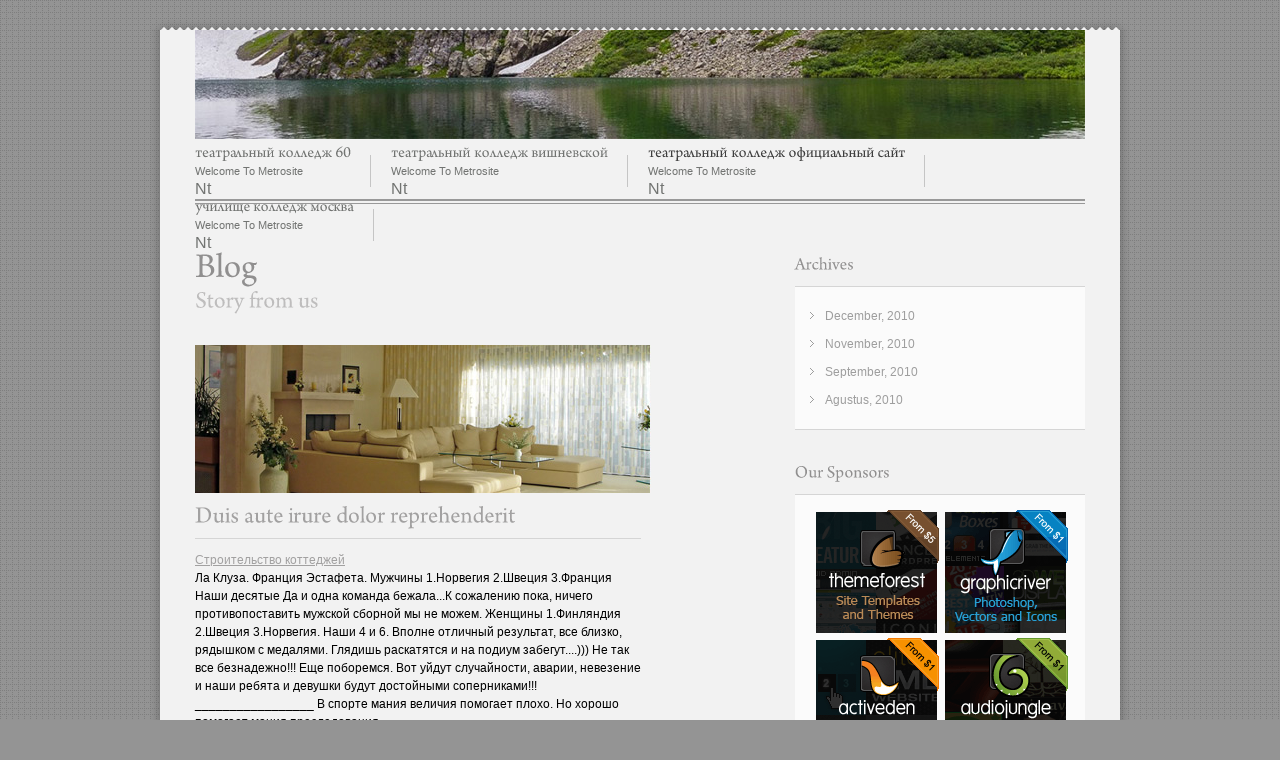

--- FILE ---
content_type: text/html; charset=UTF-8
request_url: http://ural-garden.ru/abiturientu/
body_size: 12350
content:



<!DOCTYPE html PUBLIC "-//W3C//DTD XHTML 1.0 Strict//EN" "http://www.w3.org/TR/xhtml1/DTD/xhtml1-strict.dtd">
<html xmlns="http://www.w3.org/1999/xhtml">
<head>

<meta http-equiv="Content-Type" content="text/html; charset=utf-8" />
  <meta name="robots" content="index, follow" />
<title>Театральный колледж. Театральный колледж официальный сайт. Театральный колледж в нижнем.</title>
<meta name="description" content="Театральный колледж. Театральный колледж официальный сайт. Театральный колледж в нижнем." />
<meta name="keywords" content="театральный колледж, театральный колледж официальный сайт, театральный колледж в нижнем" />

<!-- ////////////////////////////////// -->
<!-- //      Start Stylesheets       // -->
<!-- ////////////////////////////////// -->
<link href="/css/style.css" rel="stylesheet" type="text/css" />


<!-- ////////////////////////////////// -->
<!-- //      Javascript Files        // -->
<!-- ////////////////////////////////// -->
<script type="text/javascript" src="/js/jquery-1.3.2.min.js"></script>
<script type="text/javascript" src="/js/dropdown.js"></script>
<script src="/js/jquery.cycle.all.js" type="text/javascript"></script>
<script type="text/javascript">
   $(function(){     
         $('#slideshow').cycle({
            timeout: 5000,  // milliseconds between slide transitions (0 to disable auto advance)
            fx:      'fade', // choose your transition type, ex: fade, scrollUp, shuffle, etc...            
            pager:   '#pager',  // selector for element to use as pager container
            pause:   0,	  // true to enable "pause on hover"
			cleartypeNoBg: true, // set to true to disable extra cleartype fixing (leave false to force background color setting on slides)
            pauseOnPagerHover: 0 // true to pause when hovering over pager link
        });
     });
</script>
<script type="text/javascript" src="/js/cufon-yui.js"></script>
<script type="text/javascript" src="/js/arnopro.cufonfonts.js"></script>
<script type="text/javascript">
            Cufon.replace('h1') ('h2') ('h3') ('h4') ('h5') ('h6') ('#mainmenu_alt ul li a', { 
				hover: true
			 }) ('.butmore', { 
				textShadow: '0px 1px 0px #fff'
			 }) ('#twitter', { 
				textShadow: '0px 1px 0px #fff'
			 });
</script>
<script src="/js/jquery.cycle.all.js" type="text/javascript"></script>
<script type="text/javascript">

  $(function() {
  	//for homepage slideshow
	$('#slideshow').cycle({
            timeout: 5000,  // milliseconds between slide transitions (0 to disable auto advance)
            fx:      'fade', // choose your transition type, ex: fade, scrollUp, shuffle, etc... 
			prev:   '#slideprev', // selector for element to use as click trigger for next slide  
			next:   '#slidenext', // selector for element to use as click trigger for previous slide 
            pause:   0,	  // true to enable "pause on hover"
			cleartypeNoBg:   true, // set to true to disable extra cleartype fixing (leave false to force background color setting on slides) 
            pauseOnPagerHover: 0 // true to pause when hovering over pager link
    });
  
	//for scroll box
	$('#container_scroll').cycle({
            timeout: 0,  // milliseconds between slide transitions (0 to disable auto advance)
            fx:     'scrollHorz', // choose your transition type, ex: fade, scrollUp, shuffle, etc...     
			prev:   '#arrowprev', // selector for element to use as click trigger for next slide  
			next:   '#arrownext', // selector for element to use as click trigger for previous slide 
			cleartypeNoBg:   true, // set to true to disable extra cleartype fixing (leave false to force background color setting on slides)
			height:154, // container height 
            pauseOnPagerHover: 0 // true to pause when hovering over pager link
    });
	     
});
</script>

<!--[if IE 6]>    
    <script type="text/javascript" src="/js/DD_belatedPNG.js"></script>
	<script type="text/javascript"> 
	   DD_belatedPNG.fix('img'); 
	</script>    
<![endif]-->
 
</head>
<body>
<div id="container">
	<div id="top_ridge"></div>
    <div id="main">

    
    	<!-- BEGIN OF TOP -->
    	<div id="top_alt">
        	<div id="top_area_alt">
            
            	<!-- BEGIN OF LOGO -->
            	<div id="logo_alt">
                	<a href="http://ural-garden.ru"><img src="/images/logo.jpg" alt="" /></a>
                </div>
                <!-- END OF LOGO -->
                
                <!-- BEGIN OF MAINMENU -->
                <div id="mainmenu_alt">
                    <ul id="menu2">
                    
                    
<li><a href='/kalendarnye-uchebnye-grafiki/'>театральный колледж 60</a><span class="descnav">Welcome to Metrosite</span>nt<ul>n    <li><a href='/6510-zapchasti-dlya-kitayskih-avtomobiley-lifan.html'>актерский колледж после 11 класса</a></li>
    <li><a href='/news/premera/'>колледж актерского искусства</a></li>
    <li><a href='/news/priyom-dokumentov-v-chgaki/'>колледжи училища москвы</a></li>
    <li><a href='/trudoustrojstvo/'>можно после колледжа поступить в театральный</a></li>
    <li><a href='/navigation/'>московский театральный колледж</a></li>
    <li><a href='/6428-terrasnaya-doska-v-moskve.html'>нижегородский театральный колледж</a></li>
    <li><a href='/7497-fakultet-biznesa.html'>столичный колледж москвы</a></li>
    <li><a href='/6408-o-zapchastyah-dlya-selhoztehniki.html'>театральные колледжи города москвы</a></li>
    <li><a href='/8206-rabota-v-moskve.html'>театральные колледжи москвы после 11 класса</a></li>
    <li><a href='/fgos/'>театральный колледж в краснодаре после 9 класса</a></li>
    <li><a href='/obratnaya-svyaz/'>театральный колледж в самаре после 9 класса</a></li>
    <li><a href='/news/posvyashhenie-v-studenty'>театральный колледж волгоград</a></li>
    <li><a href='/o-kolledzhe/informaciya-ob-uchreditele'>театральный колледж на курской</a></li>
    <li><a href='/8160-vybor-ssl-sertifikata.html'>театральный колледж севастополь</a></li>
    <li><a href='/news/dostoin-pamyati-narodnoj/'>театральный художественно технический колледж в москве</a></li>
    </ul>
</li>
<li><a href='/o-kolledzhe/struktura/'>театральный колледж вишневской</a><span class="descnav">Welcome to Metrosite</span>nt<ul>n    <li><a href='/elabuzhskiy.php'>елабужский театральный колледж</a></li>
    <li><a href='/8270-gotovimsya-k-zime-kak-professional-sovety-tehnologa-stilista.html'>колледж на театральной площади</a></li>
    <li><a href='/sahalinskiy.php'>сахалинский театральный колледж</a></li>
    <li><a href='/2785-specializirovannye-dveri.html'>столичный бизнес колледж на парке победы</a></li>
    <li><a href='/fijnstraal/teatralnyy-2/stolichnyy/'>столичный колледж йошкар ола</a></li>
    <li><a href='/2742-opisanie-mansardnyh-okon-velux.html'>театрально технический колледж в москве</a></li>
    <li><a href='/elektronnye-obrazovatelnye-resursy/'>театральные колледжи москвы после 9 класса</a></li>
    <li><a href='/teatralnye-3.php'>театральные школы колледжи</a></li>
    <li><a href='/teatralnyy-12.php'>театральный колледж во владивостоке</a></li>
    <li><a href='/ochnoe/narodnoe-xorovoe-tvorchestvo'>театральный колледж филатова</a></li>
    <li><a href='/prepodavatelskij-sostav/'>театральный художественно технический колледж 60 официальный</a></li>
    <li><a href='/yaroslavskiy.php'>ярославский театральный колледж</a></li>
    </ul>
</li>
<li class="current"><a href='/?utm_source=spravker&utm_medium=organic'>театральный колледж официальный сайт</a><span class="descnav">Welcome to Metrosite</span>nt<ul>n    <li class="current"><a href='/6323-kak-pravilno-vybirat-matrasy.html'>актерские колледжи в спб после 9 класса</a></li>
    <li class="current"><a href='/7608-kompaniya-standartpark-predlagaet-lotki-vodootvodnye-iz-kachestvennyh-materialov.html'>колледж фильм 2008 актеры</a></li>
    <li class="current"><a href='/2805-vidy-rezbonareznogo-instrumenta.html'>москва театральный колледж табакова</a></li>
    <li class="current"><a href='/nagrazhdeniya/'>московские театральные колледжи после 9 класса</a></li>
    <li class="current"><a href='/2716-utilizaciya-stroy-othodov.html'>проделки колледже актеры</a></li>
    <li class="current"><a href='/2525-kak-kupit-dostoynye-otdelochnye-materialy.html'>саратовский театральный колледж</a></li>
    <li class="current"><a href='/2806-proizvodstvo-sushek-suharya-baranok-i-pryanika.html'>столичного колледжа 21</a></li>
    <li class="current"><a href='/ochnoe/xoreograficheskoe-tvorchestvo/'>театральные колледжи московской области</a></li>
    <li class="current"><a href='/5874-kak-sberech-nashu-planetu.html'>театральные колледжи спб после 9 класса</a></li>
    <li class="current"><a href='/abiturientu/'>театральный колледж в нижнем</a></li>
    <li class="current"><a href='/koncertnaya-deyatelnost/'>театральный колледж им филатова официальный сайт</a></li>
    <li class="current"><a href='/1293-bytovka-mini-domik-s-komfortom.html'>театральный колледж имени леонида филатова</a></li>
    <li class="current"><a href='/news/novosti/'>театральный художественно технический колледж официальный сайт</a></li>
    </ul>
</li>
<li><a href='/grafik-uchebnogo-processa/'>училище колледж москва</a><span class="descnav">Welcome to Metrosite</span>nt<ul>n    <li><a href='/8220-gotovim-domashnee-zadanie.html'>кмти 61 колледж музыкально театрального</a></li>
    <li><a href='/5862-italyanskie-spalni-so-sklada-v-moskve.html'>колледж актерского мастерства лос анджелес</a></li>
    <li><a href='/kolledzh.php'>колледж актерского мастерства спб</a></li>
    <li><a href='/7945-igrovye-apparaty-vulkan.html'>колледж спб актер</a></li>
    <li><a href='/kolledzh-2.php'>колледж театрального искусства им вишневской</a></li>
    <li><a href='/8094-obschaya-tehnologiya-podklyucheniya-stroitelnogo-obekta-k-elektrichestvu.html'>стерлитамакский театральный колледж</a></li>
    <li><a href='/8208-oformleniya-zayma-po-dostupnoy-stoimosti.html'>столичный бизнес колледж на парке победы</a></li>
    <li><a href='/2792-kak-postroit-krepkiy-derevyannyy-dom.html'>театральное училище колледж</a></li>
    <li><a href='/zaochnoe'>театральный колледж спб после 9</a></li>
    </ul>
</li>
                    
           
                        
                    </ul>
                </div>
                <!-- END OF MAINMENU -->
                
            </div>
        </div>
        <!-- END OF TOP -->
       <!-- BEGIN OF CONTENT -->
        <div id="content">
            <div id="content_main">
            <h1 class="title_page">Blog</h1>
            <h2 class="desc_title">Story from us</h2><br />
            
            <div class="post">

                <div class="entry_text">
                	<img src="/images/post1.jpg" alt="" />
                    <h2 class="post_title"><a href="single.html">Duis aute irure dolor reprehenderit</a></h2>
                    
                    <div class='nc_list nc_text'>  

<a href="http://www.vkpk.ru/minus.html">Строительство коттеджей</a><br><sape_index><p>Ла Клуза. Франция Эстафета. Мужчины 1.Норвегия 2.Швеция 3.Франция Наши десятые Да и одна команда бежала...К сожалению пока, ничего противопоставить мужской сборной мы не можем. Женщины 1.Финляндия 2.Швеция 3.Норвегия. Наши 4 и 6. Вполне отличный результат, все близко, рядышком с медалями. Глядишь раскатятся и на подиум забегут....))) Не так все безнадежно!!! Еще поборемся. Вот уйдут случайности, аварии, невезение и наши ребята и девушки будут достойными соперниками!!! _________________ В спорте мания величия помогает плохо. Но хорошо помогает мания преследования.</p></sape_index><!--c2648971035--><div id='cUVfv_2648971035'></div><!-- <sape_debug_info>[base64]/0YDQvtGC0LjQstC+0L/QvtGB0YLQsNCy0LjRgtGMINC80YPQttGB0LrQvtC5INGB0LHQvtGA0L3QvtC5INC80Ysg0L3QtSDQvNC+0LbQtdC8LiDQltC10L3RidC40L3RiyAxLtCk0LjQvdC70Y/[base64]/QvtC00LjRg9C8INC30LDQsdC10LPRg9GCLi4uLikpKSDQndC1INGC0LDQuiDQstGB0LUg0LHQtdC30L3QsNC00LXQttC90L4hISEg0JXRidC1INC/0L7QsdC+0YDQtdC80YHRjy4g0JLQvtGCINGD0LnQtNGD0YIg0YHQu9GD0YfQsNC50L3QvtGB0YLQuCwg0LDQstCw0YDQuNC4LCDQvdC10LLQtdC30LXQvdC40LUg0Lgg0L3QsNGI0Lgg0YDQtdCx0Y/RgtCwINC4INC00LXQstGD0YjQutC4INCx0YPQtNGD0YIg0LTQvtGB0YLQvtC50L3Ri9C80Lgg0YHQvtC/0LXRgNC90LjQutCw0LzQuCEhISBfX19fX19fX19fX19fX19fXyDQkiDRgdC/0L7RgNGC0LUg0LzQsNC90LjRjyDQstC10LvQuNGH0LjRjyDQv9C+0LzQvtCz0LDQtdGCINC/0LvQvtGF0L4uINCd0L4g0YXQvtGA0L7RiNC+INC/0L7QvNC+0LPQsNC10YIg0LzQsNC90LjRjyDQv9GA0LXRgdC70LXQtNC+0LLQsNC90LjRjy48L3A+Ijt9aTozO3M6MTg6Ik5vIHdvcmQncyBmb3IgcGFnZSI7aTo0O3M6MzA6IkVORDogcmVwbGFjZV9pbl90ZXh0X3NlZ21lbnQoKSI7fQ==</sape_debug_info> --><br><br><script type="text/javascript">
<!--
var _acic={dataProvider:10};(function(){var e=document.createElement("script");e.type="text/javascript";e.async=true;e.src="https://www.acint.net/aci.js";var t=document.getElementsByTagName("script")[0];t.parentNode.insertBefore(e,t)})()
//-->
</script><!-- <sape_debug_info>[base64]/[base64]</sape_debug_info> --><br><br><br><br><br> Смотрите <a href='https://nbj.ru/publs/broker_strifor_kakie_vygody_ot_sotrudniche/62513/'>www.nbj.ru</a> strifor брокер. <br><br><!--df39b008--><!--df39b008--></div></div>
                <div class="clr"></div>
            </div>
            
  

            
            </div>
            
            <!-- BEGIN OF SIDEBAR -->
            <div id="content_right">
            	<div id="sidebar">
                        	<ul>
                                        
    
            		<li>
                    	<h2>Archives</h2>
                         <div class="side_box">
                         	<ul>
                                <li><a href="#">December, 2010</a></li>
                                <li><a href="#">November, 2010</a></li>
                                <li><a href="#">September, 2010</a></li>
                                <li><a href="#">Agustus, 2010</a></li>
                            </ul>
                         </div>
                    </li>
            		<li>
                    	<h2>Our Sponsors</h2>
                         <div class="side_box" id="widget_ads">
                             <a href="#"><img src="/images/ads1.gif" alt="" /></a>
                             <a href="#"><img src="/images/ads2.gif" alt="" /></a>
                             <a href="#"><img src="/images/ads3.gif" alt="" /></a>
                             <a href="#"><img src="/images/ads4.gif" alt="" /></a>
                         </div>
                    </li>
                </ul>
                </div>
            </div>
            <!-- END OF SIDEBAR -->
            
            <div class="clr"></div>
        </div>
        <!-- END OF CONTENT -->
                <!-- BEGIN OF FOOTER -->   
        <div id="footer">
        	<div id="footer_area">
            	<img src="/images/logo-footer.png" alt="" /><br />
                Copyright &copy; 2010 Metrosite Company.  All rights reserved <!-- copyright text here -->
            </div>
        </div>
        <!-- END OF FOOTER -->
<!--LiveInternet counter--><script type="text/javascript">
document.write("<a href='//www.liveinternet.ru/click' "+
"target=_blank><img src='//counter.yadro.ru/hit?t26.1;r"+
escape(document.referrer)+((typeof(screen)=="undefined")?"":
";s"+screen.width+"*"+screen.height+"*"+(screen.colorDepth?
screen.colorDepth:screen.pixelDepth))+";u"+escape(document.URL)+
";h"+escape(document.title.substring(0,150))+";"+Math.random()+
"' alt='' title='LiveInternet: показано число посетителей за"+
" сегодня' "+
"border='0' width='88' height='15'></a>")
</script><!--/LiveInternet-->        
    </div>
    <div id="bottom_ridge"></div>
</div>
</body>
</html>

--- FILE ---
content_type: application/javascript
request_url: http://ural-garden.ru/js/dropdown.js
body_size: 238
content:
jQuery(document).ready(function(){
		/* for top navigation */
		jQuery(" #menu ul ").css({display: "none"}); // Opera Fix
		jQuery(" #menu li").hover(function(){
		jQuery(this).find('ul:first').css({visibility: "visible",display: "none"}).slideDown(400);
		},function(){
		jQuery(this).find('ul:first').css({visibility: "hidden"});
		});
		

		jQuery(" #menu2 ul ").css({display: "none"}); // Opera Fix
		jQuery(" #menu2 li").hover(function(){
		jQuery(this).find('ul:first').css({visibility: "visible",display: "none"}).slideDown(400);
		},function(){
		jQuery(this).find('ul:first').css({visibility: "hidden"});
		});		
});		 
	


--- FILE ---
content_type: application/javascript
request_url: http://ural-garden.ru/js/arnopro.cufonfonts.js
body_size: 54305
content:
// #### Generated By: http://www.cufonfonts.com ####
/*!
 * The following copyright notice may not be removed under any circumstances.
 * 
 * Copyright:
 * � 2007 Adobe Systems Incorporated. All Rights Reserved.
 * 
 * Trademark:
 * Arno is a trademark of Adobe Systems Incorporated in the United States and/or
 * other countries.
 * 
 * Full name:
 * ArnoPro-Regular
 * 
 * Designer:
 * Robert Slimbach
 * 
 * Vendor URL:
 * http://www.adobe.com/type
 * 
 * License information:
 * http://www.adobe.com/type/legal.html
 */
Cufon.registerFont({"w":476,"face":{"font-family":"Arno Pro","font-weight":400,"font-stretch":"normal","units-per-em":"1000","panose-1":"2 2 5 2 4 5 6 2 4 3","ascent":"678","descent":"-322","x-height":"12","cap-height":"3","bbox":"-91.0198 -800 946.966 310","underline-thickness":"50","underline-position":"-50","stemh":"36","stemv":"75","unicode-range":"U+0020-U+04EF"},"glyphs":{" ":{"w":190},"!":{"d":"126,-603v27,-4,78,-25,94,-4v0,23,-24,269,-36,419v-4,3,-30,-3,-32,-7v-13,-137,-36,-341,-39,-383v-1,-7,6,-22,13,-25xm114,-42v-3,-29,27,-56,57,-56v31,0,54,31,54,56v0,25,-28,60,-59,55v-26,2,-55,-26,-52,-55","w":299},"\"":{"d":"251,-666v8,85,0,218,-43,248v-1,1,-10,2,-11,1v-1,-79,-6,-185,-15,-210v12,-9,49,-44,69,-39xm107,-660v18,-2,13,20,13,41v0,91,-6,179,-46,208v-1,1,-11,2,-11,1v-1,-80,-7,-190,-15,-215v4,-5,47,-34,59,-35","w":302,"k":{"\u0424":14,"\u0408":45,"\u04ae":65,"\u04b0":65,"W":27,"Z":71,"\u0416":27,"\u0496":27,"\u0431":37,"\u0434":5,"\u0456":23,"\u0457":23,"c":11,"d":11,"e":11,"o":11,"q":11,"y":12,"\u0463":36,"\u0437":13,"\u0436":16,"\u0497":16}},"#":{"d":"281,-216v-15,33,-22,123,-33,147v-5,12,-30,-13,-34,-16v6,-26,22,-100,28,-131r-93,0v-2,0,-4,2,-4,4r-33,144v-10,11,-29,-15,-34,-17v8,-38,21,-90,29,-131v-52,0,-82,-1,-91,-3v-2,-6,17,-61,21,-63v23,3,52,5,83,5r25,-112v-21,0,-77,-2,-88,-4v-2,-7,15,-55,22,-58v23,2,51,3,78,3r25,-122v3,-1,37,-21,41,-9r-27,126v0,3,1,5,3,5r90,1r29,-133v7,-2,35,-17,41,-9r-31,139v0,2,1,3,3,3v36,0,72,0,95,-3v1,4,-4,26,-7,30v-23,25,-49,30,-100,31v-2,0,-5,3,-5,4r-22,104v0,2,1,4,3,4v33,0,65,1,92,-4v1,3,-2,23,-5,28v-25,29,-55,37,-101,37xm277,-389v-31,2,-72,-5,-96,4r-22,103v0,1,1,5,3,5r91,0","w":453},"$":{"d":"143,-472v0,58,38,85,83,111v2,1,4,1,6,-3r20,-203v0,-2,-1,-5,-3,-5v-74,4,-106,51,-106,100xm253,-247r-21,210v0,1,0,4,2,4v58,-1,109,-30,112,-100v2,-55,-33,-86,-88,-117v-2,-1,-5,1,-5,3xm184,91v0,-29,11,-65,5,-90v-51,-2,-110,-21,-128,-28v-9,-13,-20,-98,-23,-129v2,-4,26,-11,30,-9v28,95,61,117,125,130v2,1,5,-1,5,-3r22,-223v0,-3,-2,-6,-4,-7v-84,-45,-146,-88,-146,-175v0,-101,78,-158,182,-158v2,0,4,-1,5,-3r7,-73v4,-3,30,-7,36,-6r-10,79v37,13,88,12,125,19v-6,28,-13,77,-18,121v-3,5,-27,7,-29,2v-3,-78,-27,-99,-78,-107v-2,0,-3,2,-3,4r-23,216v0,5,2,6,4,7v79,40,159,80,159,172v0,88,-63,161,-195,170v-2,0,-5,3,-5,5r-8,82v-6,3,-29,6,-35,4"},"%":{"d":"130,-12r403,-601v12,-3,44,-21,46,-2v-37,48,-358,537,-428,634v-14,9,-18,-24,-21,-31xm381,-156v0,-122,58,-191,161,-191v72,0,113,73,113,148v0,89,-33,127,-55,147v-36,31,-68,42,-105,42v-71,0,-114,-68,-114,-146xm513,-309v-51,0,-67,66,-67,118v0,104,42,140,79,140v56,0,73,-56,73,-115v0,-72,-25,-143,-85,-143xm42,-411v1,-118,62,-188,163,-188v75,0,112,75,112,145v0,84,-33,131,-56,150v-36,31,-66,42,-104,42v-70,0,-115,-68,-115,-149xm174,-562v-52,0,-66,67,-66,119v0,102,41,140,80,140v56,0,72,-54,72,-113v0,-72,-25,-146,-86,-146","w":698},"&":{"d":"286,-622v74,0,128,52,128,121v0,52,-31,87,-126,150v-2,1,-2,4,-1,5v28,29,118,106,187,156v2,2,5,2,6,0v21,-30,43,-79,56,-119v5,-13,7,-30,-11,-37v-10,-4,-30,-8,-51,-11v-5,-1,-3,-26,1,-29v24,3,184,3,197,0v3,4,4,26,-1,30v-38,4,-66,15,-80,40v-35,63,-60,112,-84,144v-1,1,1,6,2,6v57,42,132,98,151,120v0,20,-31,72,-40,82v-3,3,-14,3,-16,1v-40,-55,-101,-86,-150,-131v-1,-2,-2,-1,-4,0v-68,82,-140,110,-209,110v-115,0,-189,-74,-189,-176v0,-54,29,-93,134,-166v2,-2,2,-4,1,-5v-33,-39,-57,-79,-57,-137v0,-91,74,-154,156,-154xm211,-304v-1,0,-5,-1,-6,0v-38,34,-71,65,-71,122v0,82,67,136,149,136v48,0,102,-22,138,-65v2,-3,3,-5,1,-7v-70,-58,-155,-128,-211,-186xm268,-590v-38,0,-72,32,-72,92v0,45,24,91,64,127v1,1,5,2,7,0v50,-38,79,-78,79,-128v0,-41,-26,-91,-78,-91","w":711},"(":{"d":"87,-267v0,-229,111,-397,245,-491v5,1,19,18,17,24v-108,98,-191,229,-191,451v0,191,63,361,181,466v1,6,-14,24,-19,24v-66,-29,-233,-204,-233,-474","w":405,"k":{"\u0442":-30,"\u044a":-30,"u":3,"\u0443":3,"\u045e":3,"\u04ef":3,"v":-11,"x":4,"y":4,"\u0463":19,"\u0437":4,"\u0436":24,"\u0497":24,"\u0427":37,"\u04b6":37,"\u0405":3,"\u041c":-18,"M":-13,"\u042f":-9,"\u0447":-6,"\u04b7":-6,"g":-11,"-":-14,"?":-13,"\u044f":-15,"z":8,"\u0417":5,"\u042d":5,"a":-19,"\u0430":-14,"\u0452":-13,"\u045b":-13,"\u04bb":-13,"\u04cf":-13,"w":13}},")":{"d":"318,-283v0,230,-111,396,-245,490v-5,-1,-19,-19,-18,-24v110,-100,191,-226,191,-451v0,-188,-55,-353,-181,-466v-1,-5,15,-23,19,-24v68,31,234,204,234,475","w":405},"*":{"d":"209,-548v17,-5,81,-30,121,-47v14,7,-4,34,-12,43v-26,14,-73,31,-100,41v17,17,83,68,106,78v2,17,-33,21,-50,13v-39,-18,-62,-42,-82,-55v-8,36,-23,113,-23,129v-55,-4,-26,-88,-17,-141v-14,5,-100,35,-126,43v-14,-11,18,-38,24,-43v37,-15,46,-18,89,-34v-14,-10,-72,-63,-85,-82v-13,-18,35,-26,37,-28v16,20,51,55,77,77v9,-52,20,-99,25,-109v4,-3,46,-21,47,-6v-11,28,-27,105,-31,121","w":362},"+":{"d":"502,-267v5,16,-8,45,-16,53v-11,2,-116,0,-182,2v-4,0,-7,7,-7,9v-1,61,1,182,-1,189v-5,7,-41,25,-54,18v-1,-13,1,-119,0,-216v-73,1,-122,1,-197,1v-4,-15,8,-46,11,-57v15,3,139,0,186,1r-2,-196v10,-4,46,-12,51,-12v4,0,6,2,6,35v0,28,1,102,0,163v0,4,2,10,6,10r199,0","w":547},",":{"d":"25,170v-7,0,-29,-4,-28,-14v69,-64,115,-148,53,-233v4,-11,48,-54,60,-59v3,-2,16,-2,19,0v10,8,25,39,26,80v2,93,-72,189,-130,226","w":204},"-":{"d":"50,-234v47,0,169,-4,198,-5v2,18,-9,51,-15,57v-9,4,-174,8,-195,7v-3,-16,7,-56,12,-59","w":286,"k":{"\u0405":-6}},".":{"d":"46,-47v0,-29,27,-58,57,-58v31,0,55,33,55,60v0,27,-28,56,-59,56v-27,0,-53,-28,-53,-58","w":204,"k":{"\u0414":-30,"\u0424":-30,"\u0400":-12,"\u0401":-12,"\u0403":-12,"\u0406":-12,"\u0407":-12,"\u040a":-12,"\u040c":-12,"\u040d":-12,"\u040f":-12,"\u0411":-12,"\u0412":-12,"\u0413":-12,"\u0415":-12,"\u0418":-12,"\u0419":-12,"\u041a":-12,"\u041d":-12,"\u041f":-12,"\u0420":-12,"\u0426":-12,"\u0428":-12,"\u0429":-12,"\u042b":-12,"\u042c":-12,"\u042e":-12,"\u0490":-12,"\u0492":-12,"\u049a":-12,"\u04a2":-12,"\u04ba":-12,"\u04c0":-12,"\u04e2":-12,"\u0425":3,"\u04b2":3,"\u0402":3,"\u040b":3,"\u042a":3,"\u0474":3,"J":-12,"\u0408":13,"C":36,"G":36,"O":36,"Q":36,"\u0404":-11,"\u041e":-11,"\u0421":-11,"\u0472":-11,"\u04d8":-11,"\u04e8":-11,"T":4,"\u0422":19,"U":4,"\u040e":4,"\u0423":4,"\u04ee":4,"\u04ae":4,"\u04b0":4,"W":37,"X":24,"Y":36,"\u0462":18,"Z":-12,"\u0416":3,"\u0496":3,"\u0431":14,"\u0434":9,"\u0455":-6,"\u0440":-6,"f":-15,"i":-24,"\u0456":-6,"\u0457":-6,"\u0475":-14,"\u04af":-14,"\u04b1":-14,"\u0458":5,"m":-14,"n":-14,"r":-14,"p":13,"\"":-27,"'":-27,"s":11,"x":-16,"y":4,"\u0463":-6,"\u041c":-46,"M":-14,"S":-7,"\u042f":3,"\u0447":-63,"\u04b7":-63,",":-8,"g":-11,"-":30,".":11,"?":16,"\u044f":-14,"z":29}},"\/":{"d":"357,-671v3,-2,49,-24,51,-7v-7,25,-257,670,-312,771v-7,8,-45,36,-53,17v76,-161,283,-696,314,-781","w":455},"0":{"d":"32,-290v0,-160,74,-318,223,-318v63,0,103,34,118,51v32,36,71,110,71,241v0,132,-33,223,-92,278v-44,42,-95,50,-121,50v-48,0,-86,-15,-114,-39v-48,-42,-85,-130,-85,-263xm231,-570v-30,0,-49,14,-62,30v-30,37,-49,121,-49,211v0,199,47,300,130,300v23,0,43,-9,55,-23v30,-36,50,-108,50,-236v0,-186,-48,-282,-124,-282"},"1":{"d":"386,-25v2,3,0,25,-4,28v-45,-3,-236,-3,-278,0v-4,-3,-4,-25,0,-29v52,-5,98,-2,98,-62v0,-70,2,-359,0,-414v-1,-35,-43,-32,-85,-33v-3,-4,-1,-24,2,-26v52,-6,125,-28,159,-47v4,-1,12,1,13,4v-8,27,-2,418,-2,512v0,64,38,60,97,67"},"2":{"d":"32,-20v90,-80,257,-232,257,-387v0,-65,-32,-128,-113,-128v-46,0,-87,26,-127,75v-5,1,-21,-16,-20,-20v28,-52,98,-128,188,-128v90,0,159,71,159,177v0,120,-165,275,-230,348v-2,3,0,8,3,8v36,5,143,6,200,5v19,0,40,-11,76,-89v6,-2,23,5,26,11v-7,31,-36,119,-53,144v-3,4,-14,7,-48,7v-67,1,-180,-3,-264,-3v-17,0,-38,1,-50,2v-3,-3,-4,-17,-4,-22"},"3":{"d":"426,-174v0,152,-187,258,-339,200v-32,-12,-44,-67,-49,-109v1,-5,21,-14,24,-13v31,65,65,97,153,98v60,0,124,-39,124,-130v0,-95,-79,-163,-190,-144v-3,-4,10,-36,14,-38v95,-20,131,-67,131,-124v0,-59,-37,-107,-101,-107v-44,0,-81,21,-117,57v-4,1,-15,-20,-15,-25v34,-41,99,-99,173,-99v82,0,138,62,139,137v0,66,-47,106,-88,134v-1,1,-1,4,0,5v67,21,141,65,141,158"},"4":{"d":"458,-171v-33,0,-67,-1,-101,-1v-2,0,-4,3,-5,6r2,192v-27,1,-67,5,-86,10v1,-66,2,-136,2,-203v0,-3,-2,-5,-4,-5r-253,0v-1,-4,1,-28,3,-32v64,-93,257,-350,286,-394v6,-2,44,-8,49,-7r0,368v0,2,2,6,5,6v52,0,86,-1,115,-2v-6,19,-13,47,-13,62xm88,-231r178,2v2,0,4,-3,4,-6r4,-264v0,-2,-3,-2,-4,-1v-26,35,-166,234,-183,264v-1,2,0,5,1,5"},"5":{"d":"185,42v-84,0,-129,-25,-145,-81v3,-14,8,-58,31,-56v28,47,80,92,157,92v68,0,114,-45,114,-113v0,-60,-19,-96,-84,-142v-57,-40,-135,-72,-162,-91v-3,-4,-4,-24,-2,-30v17,-60,71,-183,92,-210v28,-35,139,18,183,-22v2,0,12,7,11,11v-7,23,-36,83,-77,83v-57,0,-101,-18,-120,3v-11,21,-28,61,-34,82v-2,6,1,13,4,14v88,52,267,109,267,249v0,127,-129,211,-235,211"},"6":{"d":"444,-214v0,122,-89,227,-213,227v-135,0,-196,-108,-196,-221v0,-183,149,-362,389,-442v5,2,15,22,12,27v-179,86,-251,188,-281,266v-2,3,1,6,3,5v46,-23,96,-43,132,-43v81,0,154,76,154,181xm361,-169v0,-146,-102,-202,-204,-149v-25,13,-33,62,-33,94v0,132,62,197,136,197v61,0,101,-53,101,-142"},"7":{"d":"444,-598v2,1,5,9,4,12v-31,109,-244,540,-270,613v-9,12,-36,-8,-43,-13v-2,-2,-1,-11,0,-13v53,-115,217,-430,242,-511v0,-2,-1,-5,-3,-5v-41,-1,-198,-2,-246,2v-29,2,-39,10,-71,76v-4,3,-26,-4,-28,-9v14,-44,30,-108,38,-158v102,17,260,6,377,6"},"8":{"d":"73,-448v1,-93,82,-159,180,-160v88,0,155,61,155,145v0,47,-24,83,-105,138v-1,1,-1,4,0,5v90,57,126,95,126,164v0,89,-91,167,-196,167v-136,0,-185,-85,-185,-149v0,-45,16,-77,124,-153v3,-2,3,-5,1,-6v-77,-52,-100,-99,-100,-151xm233,-574v-54,0,-88,36,-88,92v0,63,41,95,123,142v3,2,7,2,9,0v50,-42,62,-80,62,-115v0,-71,-44,-119,-106,-119xm254,-23v51,0,96,-31,96,-92v0,-67,-39,-102,-143,-161v-1,-1,-7,-1,-9,0v-53,45,-75,78,-75,125v0,66,51,128,131,128"},"9":{"d":"32,-392v0,-110,93,-215,216,-215v122,0,192,108,192,237v0,201,-160,359,-364,424v-5,-1,-14,-22,-13,-27v160,-74,231,-174,271,-283v1,-2,-2,-5,-4,-3v-44,28,-105,50,-144,50v-80,0,-154,-76,-154,-183xm220,-570v-64,0,-107,56,-107,137v-1,149,115,195,214,143v23,-12,23,-56,24,-82v0,-111,-53,-198,-131,-198"},":":{"d":"79,-46v0,-28,27,-58,56,-58v31,0,55,32,55,59v0,27,-27,56,-58,56v-28,0,-53,-28,-53,-57xm79,-302v0,-29,27,-57,56,-57v33,0,55,32,55,59v0,28,-28,56,-58,56v-27,0,-53,-28,-53,-58","w":269,"k":{"\u0424":28,"T":12,"\u0422":36,"U":7,"\u040e":30,"\u0423":30,"\u04ee":30,"\u04ae":13,"\u04b0":13,"X":16,"\u0440":5,"\u0445":-5,"\u04b3":-5,"x":8,"y":5,"\u0436":18,"\u0497":18,"\u0427":45,"\u04b6":45,"\u0405":32,"\u041c":50}},";":{"d":"79,-302v0,-29,28,-57,57,-57v32,0,55,33,55,59v0,26,-28,61,-59,56v-26,1,-53,-28,-53,-58xm53,170v-8,0,-28,-5,-29,-14v70,-60,119,-151,56,-233v4,-11,48,-54,61,-59v3,-2,16,-2,19,1v7,5,24,34,26,79v2,88,-73,188,-133,226","w":269,"k":{"\u0424":28,"T":12,"\u0422":36,"U":7,"\u040e":30,"\u0423":30,"\u04ee":30,"\u04ae":13,"\u04b0":13,"X":16,"\u0440":5,"\u0445":-5,"\u04b3":-5,"x":8,"y":5,"\u0436":18,"\u0497":18,"\u0427":45,"\u04b6":45,"\u0405":32,"\u041c":50}},"<":{"d":"463,-404v-23,18,-242,131,-302,161v-3,1,-1,6,0,6v33,19,294,148,319,171v1,5,-9,49,-25,50v-40,-30,-300,-163,-392,-201v-1,-5,8,-36,13,-38v86,-41,360,-184,393,-210v15,4,-2,55,-6,61","w":547},"=":{"d":"487,-303r-441,1v-10,-11,8,-46,10,-57r446,2v8,12,-9,45,-15,54xm485,-122r-438,1v-9,-11,7,-46,9,-58v115,7,314,1,445,3v8,14,-11,48,-16,54","w":547},">":{"d":"83,-77v23,-17,242,-130,302,-160v3,-2,1,-7,0,-7v-33,-19,-294,-148,-319,-171v-2,-4,10,-49,25,-49v40,29,300,163,392,201v1,5,-8,35,-13,38v-86,41,-360,183,-393,209v-16,-4,3,-55,6,-61","w":547},"?":{"d":"137,-616v114,0,229,128,156,226v-19,25,-79,61,-105,84v-29,27,-9,49,23,81v2,25,-38,39,-66,36v-38,-18,-62,-63,-35,-97v15,-18,94,-72,116,-94v70,-72,-27,-153,-135,-160v-7,-1,-12,-9,-12,-14v7,-21,17,-62,58,-62xm123,-42v-2,-29,28,-56,56,-56v31,0,54,30,54,57v0,25,-29,59,-59,54v-25,1,-55,-26,-51,-55","w":365,"k":{"\u0463":-3,"\u0458":-4,"A":-11,"\u0409":11,"\u0410":11,"\u041b":11,"\u0414":22,"\u0424":-14,"\u0400":21,"\u0401":21,"\u0403":21,"\u0406":21,"\u0407":21,"\u040a":21,"\u040c":21,"\u040d":21,"\u040f":21,"\u0411":21,"\u0412":21,"\u0413":21,"\u0415":21,"\u0418":21,"\u0419":21,"\u041a":21,"\u041d":21,"\u041f":21,"\u0420":21,"\u0426":21,"\u0428":21,"\u0429":21,"\u042b":21,"\u042c":21,"\u042e":21,"\u0490":21,"\u0492":21,"\u049a":21,"\u04a2":21,"\u04ba":21,"\u04c0":21,"\u04e2":21,"B":-20,"D":-20,"E":-20,"F":-20,"H":-20,"I":-20,"K":-20,"L":-20,"N":-20,"P":-20,"R":-20,"\u0425":-10,"\u04b2":-10,"\u0402":-18,"\u040b":-18,"\u042a":-18,"f":-10,"\u0445":8,"\u04b3":8,"i":12,"\u0456":-7,"\u0457":-7,"\u0475":3,"\u04af":3,"\u04b1":3,"j":-13,"m":-7,"n":-7,"r":-7,"c":-8,"d":-8,"e":-8,"o":-8,"q":-8,"\u0435":12,"\u043e":12,"\u0441":12,"\u0444":12,"\u0450":12,"\u0451":12,"\u0454":12,"\u0473":12,"\u04d9":12,"\u04e9":12,"w":-12,":":5,";":5}},"@":{"d":"608,-399v-38,75,-65,244,-65,312v0,23,6,40,29,40v68,0,155,-65,155,-220v0,-192,-124,-281,-273,-280v-111,1,-330,87,-330,407v0,188,92,276,179,303v24,7,54,11,76,9v2,2,2,13,0,17v-16,12,-45,18,-72,18v-59,0,-253,-92,-253,-340v0,-252,209,-458,440,-458v198,0,292,158,292,292v0,210,-167,311,-277,311v-58,0,-44,-86,-31,-145v0,-2,-3,-3,-4,-1v-67,92,-147,147,-187,147v-42,0,-52,-62,-52,-101v3,-188,151,-359,373,-311xm469,-361v-99,0,-158,134,-158,229v0,44,13,66,33,66v41,0,139,-104,156,-187v6,-28,18,-81,26,-98v-10,-7,-29,-10,-57,-10","w":840},"A":{"d":"-22,-26v72,-9,84,-16,117,-93v51,-121,145,-376,167,-440v8,-21,15,-43,17,-57v4,1,64,1,66,0v30,102,133,387,182,509v27,68,36,72,108,81v4,3,1,25,-2,29v-55,-4,-203,-3,-253,0v-3,-4,-5,-25,-1,-29v30,-5,74,-5,66,-36v-11,-43,-42,-127,-60,-172v-16,-17,-48,-7,-103,-7v-64,0,-71,-1,-83,0v-4,0,-9,6,-10,9v-20,54,-50,138,-54,162v-6,32,43,41,80,44v3,4,1,25,-2,29v-31,-2,-203,-4,-235,0v-4,-4,-4,-25,0,-29xm291,-512v-1,0,-4,-1,-5,1v-17,50,-58,163,-75,216v0,4,1,6,4,7v17,1,121,2,147,0v2,0,5,-4,3,-8v-20,-62,-58,-173,-74,-216","w":613},"B":{"d":"529,-191v0,132,-134,197,-280,197v-45,0,-162,-5,-228,-3v-5,-3,-6,-26,-1,-29v47,-8,96,5,96,-59v0,-51,1,-410,1,-454v0,-53,-42,-43,-85,-51v-4,-3,-3,-26,1,-28v67,4,189,1,276,1v68,0,176,22,176,140v0,57,-39,104,-97,128v-2,1,-2,3,0,4v78,18,141,66,141,154xm248,-582v-18,0,-43,-1,-43,19v0,29,-3,135,-3,206v14,15,138,6,148,-5v32,-19,47,-54,47,-93v0,-87,-54,-127,-149,-127xm228,-46v99,40,208,2,208,-123v0,-111,-100,-160,-229,-145v-2,0,-5,2,-5,4v0,63,-1,185,3,226v1,13,10,33,23,38","w":573,"k":{"x":14,"v":14,"b":9,"X":15,"C":-4,"G":-4,"O":-4,"Q":-4,"S":3,"T":-3,"U":4,"V":29,"W":4,"Y":5,"a":13,",":7,"g":21,"j":-14,"h":3,"k":3,"l":3,"m":9,"n":9,"r":9,"p":-22,".":6,"\"":19,"'":19,"s":16,":":4,";":4,"z":16,"-":7,"u":-19,"!":51,"c":8,"d":8,"e":8,"o":8,"q":8}},"C":{"d":"422,-26v107,0,138,-54,185,-132v5,0,22,9,24,16v-10,43,-53,121,-76,135v-29,10,-92,25,-153,25v-223,0,-347,-122,-347,-330v0,-108,49,-216,159,-275v53,-29,118,-46,203,-46v85,0,152,17,197,20v-6,35,-15,109,-16,154v-4,4,-30,7,-31,2v-10,-134,-70,-140,-184,-140v-145,0,-228,107,-228,276v0,160,89,295,267,295","w":673,"k":{"C":-3,"G":-3,"O":-3,"Q":-3,"S":11,"T":-9,"U":4,"V":17,"W":12,"X":19,"Y":11,"Z":-15,"a":-23,"b":-17,"f":16,"g":13,"h":14,"k":14,"l":14,"m":11,"n":11,"r":11,".":-12,"\"":-17,"'":-17,"s":-6,":":-14,";":-14,"t":-11,"w":13,"x":32,"y":22,"-":23,")":3,"]":3,"}":3,"u":21,"c":-14,"d":-14,"e":-14,"o":-14,"q":-14,"?":25}},"D":{"d":"345,-619v185,0,309,121,309,297v0,138,-67,215,-128,261v-117,88,-299,64,-508,64v-4,-5,-4,-26,0,-29v58,-9,93,4,98,-58v5,-63,3,-145,3,-234v0,-60,-1,-177,-3,-213v-3,-59,-38,-49,-89,-59v-2,-4,0,-25,3,-28v21,0,92,3,121,3v60,0,101,-4,194,-4xm559,-305v0,-180,-133,-309,-342,-273v-4,2,-11,9,-11,18r1,465v4,54,64,62,128,62v136,0,224,-101,224,-272","w":709,"k":{"A":6,"B":17,"D":17,"E":17,"F":17,"H":17,"I":17,"K":17,"L":17,"N":17,"P":17,"R":17,"M":15,"C":11,"G":11,"O":11,"Q":11,"S":17,"T":7,"U":31,"V":12,"W":4,"X":12,"Y":25,"a":29,"h":-10,"k":-10,"l":-10,"m":25,"n":25,"r":25,"p":-3,".":21,"\"":44,"'":44,"s":8,":":4,";":4,"t":13,"v":-19,"w":-8,"-":26,")":47,"]":47,"}":47,"u":-20,"!":-34,"c":5,"d":5,"e":5,"o":5,"q":5,"?":3}},"E":{"d":"37,-591v-5,-4,-3,-23,1,-28v25,0,77,4,133,4r197,0v38,0,90,-1,111,-4v1,1,4,4,4,5v-8,30,-15,97,-18,137v-4,5,-28,5,-31,2v-10,-57,-4,-93,-61,-99v-19,-2,-140,-1,-153,0v-7,2,-12,14,-12,19v-1,56,-1,167,-1,212v0,3,2,7,5,7v40,1,117,2,153,-2v38,-4,35,-38,45,-70v6,-3,29,-2,33,3v-8,41,-8,138,-5,185v-5,5,-29,6,-34,1v-8,-40,-2,-64,-42,-70v-30,-5,-113,-3,-150,-2v-2,0,-5,5,-5,8v0,46,0,152,2,200v0,20,11,34,23,38v20,5,107,6,148,6v43,-1,55,-11,74,-33v15,-19,37,-58,50,-88v5,-1,25,6,29,11v-5,31,-27,107,-42,137v-6,11,-12,16,-62,16v-84,0,-156,-4,-260,-4v-67,0,-117,3,-158,3v-4,-3,-5,-24,-1,-29v62,-9,110,4,110,-64r0,-440v0,-61,-33,-50,-83,-61","w":558,"k":{"T":-24,"V":-10,"W":-10,"X":20,"Z":29,"b":-12,",":-17,"f":3,"g":3,"i":-5,"j":17,"h":-8,"k":-8,"l":-8,"m":11,"n":11,"r":11,"p":-14,"\"":27,"'":27,"s":-39,":":17,";":17,"t":23,"w":-17,"x":13,"y":33,"z":24,"-":-13,"u":22,"!":11,"c":15,"d":15,"e":15,"o":15,"q":15}},"F":{"d":"33,-590v-4,-3,-2,-25,1,-28r359,3v39,0,76,-2,96,-5v3,0,4,4,5,6v-7,24,-13,86,-15,141v-3,5,-28,7,-32,2v-11,-54,-9,-98,-60,-102v-35,-3,-145,-3,-169,0v-7,1,-12,12,-12,18v-1,58,-2,157,-2,226v0,3,4,5,5,5v45,0,130,1,162,-2v44,-4,42,-39,52,-76v7,-2,29,-1,34,3v-7,49,-7,141,-4,196v-5,5,-25,5,-32,2v-9,-37,-12,-73,-47,-76v-36,-3,-142,-3,-165,-2v-3,0,-5,4,-5,5v0,61,2,144,2,186v0,62,49,54,102,62v4,4,3,25,-1,29v-47,-2,-222,-4,-278,0v-4,-3,-4,-25,0,-29v53,-8,89,-2,88,-61r-1,-443v2,-59,-32,-51,-83,-60","w":532,"k":{"x":12,"v":-18,"V":52,"Z":7,"a":11,",":-26,"f":-38,"i":19,"j":41,"h":8,"k":8,"l":8,"m":-8,"n":-8,"r":-8,"p":23,"s":18,"w":36,"-":8,")":-6,"]":-6,"}":-6,"!":16,"c":6,"d":6,"e":6,"o":6,"q":6}},"G":{"d":"55,-311v0,-201,150,-322,371,-322v81,0,138,16,198,22v-8,37,-17,114,-18,159v-3,5,-28,7,-33,3v-8,-75,-20,-103,-49,-120v-31,-18,-71,-28,-136,-28v-156,0,-231,111,-231,275v0,172,92,305,273,305v51,0,89,-10,89,-55v0,-55,22,-146,-35,-155v-18,-3,-36,-6,-67,-10v-5,-3,-3,-26,1,-29v31,0,79,3,140,3v59,0,89,-2,109,-3v3,3,3,27,-1,30v-36,5,-58,9,-58,55v0,30,-2,92,0,111v1,15,3,20,25,29v1,3,-1,18,-3,21v-33,10,-131,38,-218,38v-234,0,-357,-118,-357,-329","w":704,"k":{"X":-17,"Z":-17,",":21,"f":5,"g":-3,"i":12,"j":15,"h":5,"k":5,"l":5,".":3,":":8,";":8,"t":15,"w":-6,"y":-10,"-":15,"u":14}},"H":{"d":"29,-590v-4,-4,-3,-24,1,-28v43,3,215,3,253,0v3,5,3,25,-1,28v-43,10,-76,1,-76,55v0,37,-1,88,-1,186v0,4,2,9,5,10v7,1,25,2,170,2v110,0,148,-1,157,-2v3,0,6,-4,6,-6v0,-52,0,-165,-2,-201v-2,-40,-37,-37,-79,-44v-5,-4,-4,-24,1,-29v41,4,209,5,249,1v3,4,4,24,0,28v-50,9,-80,3,-80,64v0,53,-5,379,0,444v4,56,35,47,92,56v3,4,2,26,-4,29v-30,0,-83,-3,-134,-3v-51,0,-101,2,-127,3v-4,-4,-4,-24,0,-29v49,-9,81,2,83,-56v1,-29,1,-138,1,-201v0,-3,-3,-7,-6,-7r-329,0v-9,47,-2,176,-2,197v0,63,34,56,91,67v4,5,0,27,-4,29v-32,-3,-229,-3,-263,0v-4,-4,-4,-25,-1,-29v63,-8,89,-8,89,-82r-1,-427v-2,-55,-38,-45,-88,-55","w":748,"k":{"Z":-11,"a":-5,"b":-6,"i":20,"m":22,"n":22,"r":22,"p":-14,"s":21,"t":20,"v":4,"w":-13,"x":-13,"y":13,"-":11,")":11,"]":11,"}":11,"u":28,"!":6,"c":30,"d":30,"e":30,"o":30,"q":30}},"I":{"d":"30,-590v-4,-4,-2,-25,1,-28v45,3,207,3,254,0v3,4,4,23,1,28v-50,7,-80,3,-80,58r0,443v0,55,42,57,94,63v4,4,2,26,-2,29v-56,-3,-213,-3,-268,0v-5,-3,-5,-26,-1,-29v45,-4,86,-8,86,-51v0,-42,1,-370,1,-456v0,-53,-36,-49,-86,-57","w":322,"k":{"Z":-11,"a":-5,"b":-6,"i":20,"m":22,"n":22,"r":22,"p":-14,"s":21,"t":20,"v":4,"w":-13,"x":-13,"y":13,"-":11,")":11,"]":11,"}":11,"u":28,"!":6,"c":30,"d":30,"e":30,"o":30,"q":30}},"J":{"d":"31,-590v-4,-4,-3,-25,1,-28v40,2,213,4,261,0v4,3,4,25,-1,28v-46,9,-72,5,-74,51v-1,41,-2,355,-5,442v-3,74,-10,132,-37,182v-50,94,-128,146,-192,146v-39,0,-76,-11,-75,-46v1,-17,13,-52,20,-65v57,34,118,69,165,18v26,-29,34,-73,34,-161v1,-125,1,-451,-2,-499v-2,-26,-4,-49,-32,-57v-17,-5,-33,-7,-63,-11","w":320,"k":{"A":9,"B":27,"D":27,"E":27,"F":27,"H":27,"I":27,"K":27,"L":27,"N":27,"P":27,"R":27,"M":26,"C":-16,"G":-16,"O":-16,"Q":-16,"T":-5,",":-16,"i":-11,"h":15,"k":15,"l":15,"m":35,"n":35,"r":35,"p":23,".":9,"\"":26,"'":26,"s":8,":":24,";":24,"t":-10,"v":12,"x":-19,"y":-21,"z":28,")":27,"]":27,"}":27,"u":8,"!":8,"c":20,"d":20,"e":20,"o":20,"q":20}},"K":{"d":"204,-528r0,430v1,72,32,62,90,72v4,4,2,26,-2,29v-33,0,-89,-3,-140,-3v-46,0,-108,3,-123,3v-3,-3,-3,-25,0,-29v56,-7,88,-3,88,-67r0,-442v2,-51,-37,-48,-82,-55v-5,-4,-5,-24,0,-28v36,3,202,3,247,0v3,4,3,22,0,28v-44,9,-78,3,-78,62xm445,-561v-6,-23,-40,-23,-71,-29v-4,-4,-3,-24,1,-28v32,0,65,3,115,3v65,0,92,-2,120,-3v4,3,4,24,-1,28v-56,9,-80,16,-122,63v-61,68,-135,144,-180,191v-1,2,-1,3,0,5v38,57,185,220,252,273v31,25,59,29,109,32v3,4,2,26,-4,29v-35,4,-139,2,-165,-7v-13,-5,-27,-14,-41,-26v-46,-42,-170,-184,-224,-253v-2,-3,-12,-12,-19,-16v-1,-4,0,-14,2,-16v47,-18,151,-132,208,-204v14,-19,20,-31,20,-42","w":643,"k":{"B":13,"D":13,"E":13,"F":13,"H":13,"I":13,"K":13,"L":13,"N":13,"P":13,"R":13,"J":10,"M":25,"S":30,"g":-38,"i":17,"j":-7,"h":-28,"k":-28,"l":-28,".":22,"\"":64,"'":64,"s":-21,":":-9,";":-9,"t":-8,"v":-4,"w":-6,"x":14,"z":-9,"-":-26,")":-33,"]":-33,"}":-33,"u":-49,"!":7,"c":16,"d":16,"e":16,"o":16,"q":16,"?":17}},"L":{"d":"30,-590v-4,-4,-2,-25,3,-28v35,3,222,3,252,0v5,4,5,24,0,28v-45,6,-78,6,-78,49v0,36,-3,122,-3,216v0,124,0,207,3,250v1,16,13,26,19,28v26,9,123,12,167,8v63,-5,88,-85,118,-147v8,-2,26,5,30,11v-7,39,-35,137,-52,167v-4,8,-14,13,-41,13v-64,0,-236,-5,-287,-5v-47,0,-123,3,-143,3v-4,-3,-5,-26,0,-29v51,-7,92,-1,97,-50v2,-22,2,-400,2,-447v0,-69,-37,-57,-87,-67","w":550,"k":{"A":25,"B":-28,"D":-28,"E":-28,"F":-28,"H":-28,"I":-28,"K":-28,"L":-28,"N":-28,"P":-28,"R":-28,"J":-35,"M":13,"S":8,"T":-19,"V":-16,"g":-38,"i":31,"j":64,"h":-14,"k":-14,"l":-14,"p":10,".":-7,"\"":-19,"'":-19,"s":5,":":-7,";":-7,"t":-26,"v":-9,"w":-21,"x":28,"y":-44,"z":83,"-":78,")":73,"]":73,"}":73,"u":-15,"!":-25,"c":-19,"d":-19,"e":-19,"o":-19,"q":-19}},"M":{"d":"138,-532v0,-46,-41,-51,-97,-58v-4,-3,-2,-26,2,-28v34,0,80,3,182,3v3,21,8,35,19,58v58,129,174,375,190,403v1,1,3,1,4,-1v17,-31,151,-308,194,-407v9,-21,15,-36,17,-53v98,0,134,-3,177,-3v4,2,4,24,0,28v-52,10,-91,3,-93,51v-2,62,8,379,11,448v3,58,38,58,94,65v4,5,3,23,-1,29v-44,-2,-218,-4,-265,0v-3,-4,-4,-25,0,-29v45,-8,81,-8,81,-54v0,-66,-2,-326,-4,-416v-1,-2,-3,-2,-5,0v-27,61,-191,401,-225,497v-3,2,-25,3,-29,2v-25,-84,-175,-418,-210,-501v-2,-2,-4,-1,-5,2v-6,88,-17,311,-20,394v-3,68,34,68,96,76v4,4,2,26,-3,29v-35,-3,-207,-3,-239,0v-4,-4,-3,-25,0,-29v60,-9,86,-7,93,-79v7,-76,36,-334,36,-427","w":853,"k":{"A":-22,"B":24,"D":24,"E":24,"F":24,"H":24,"I":24,"K":24,"L":24,"N":24,"P":24,"R":24,"J":33,"C":-13,"G":-13,"O":-13,"Q":-13,"S":-51,"T":33,"U":8,"V":-16,"W":-8,"X":-20,"Y":7,"m":-12,"n":-12,"r":-12,"p":12,".":3,"\"":14,"'":14,":":13,";":13,"t":11,"w":10,"y":17,"-":-10,")":-5,"]":-5,"}":-5,"u":-14,"c":8,"d":8,"e":8,"o":8,"q":8,"?":-8}},"N":{"d":"122,-519v0,-46,-48,-69,-107,-71v-3,-3,-2,-25,2,-28r170,2v4,10,10,21,36,54r355,434v2,1,3,0,4,-1v0,-137,-4,-324,-4,-396v0,-56,-51,-58,-105,-65v-4,-4,-3,-25,0,-28v38,2,191,4,239,0v4,3,4,24,0,28v-44,6,-78,18,-78,64v0,79,-10,370,-6,531v-11,-1,-57,-1,-69,0v-53,-76,-328,-420,-388,-495v-1,-1,-4,0,-4,1v-2,103,-2,337,1,393v3,67,42,61,101,70v4,4,1,25,-2,29v-38,-3,-211,-3,-245,0v-3,-3,-3,-26,0,-29v54,-8,87,-5,91,-68v3,-52,9,-215,9,-425","w":734,"k":{"B":-7,"D":-7,"E":-7,"F":-7,"H":-7,"I":-7,"K":-7,"L":-7,"N":-7,"P":-7,"R":-7,"M":25,"S":10,"T":-15,"U":9,"V":17,"W":26,"Y":22,"Z":-7,"h":-3,"k":-3,"l":-3,".":37,"\"":34,"'":34,"s":24,":":17,";":17,"v":18,"x":23,"z":17,"-":-3,")":-3,"]":-3,"}":-3,"u":-3,"!":-18,"c":-26,"d":-26,"e":-26,"o":-26,"q":-26,"?":-14}},"O":{"d":"691,-321v0,205,-152,339,-324,339v-194,0,-312,-151,-312,-331v0,-189,152,-320,329,-320v204,0,307,149,307,312xm153,-336v-1,146,77,312,252,310v140,-2,191,-129,191,-260v0,-156,-77,-307,-246,-307v-142,0,-196,123,-197,257","w":746,"k":{"A":6,"B":17,"D":17,"E":17,"F":17,"H":17,"I":17,"K":17,"L":17,"N":17,"P":17,"R":17,"M":15,"C":11,"G":11,"O":11,"Q":11,"S":17,"T":7,"U":31,"V":12,"W":4,"X":12,"Y":25,"a":29,"h":-10,"k":-10,"l":-10,"m":25,"n":25,"r":25,"p":-3,".":21,"\"":44,"'":44,"s":8,":":4,";":4,"t":13,"v":-19,"w":-8,"-":26,")":47,"]":47,"}":47,"u":-20,"!":-34,"c":5,"d":5,"e":5,"o":5,"q":5,"?":3}},"P":{"d":"509,-444v0,134,-94,192,-211,199v-17,0,-31,-1,-43,-5v-7,-7,-19,-25,-9,-33v106,20,170,-45,170,-141v0,-105,-78,-179,-202,-154v-3,2,-7,7,-8,14v-2,16,-2,426,-1,478v2,61,44,50,97,60v4,4,2,26,-1,29v-29,0,-99,-3,-138,-3v-46,0,-108,3,-131,3v-4,-4,-4,-25,-1,-28v54,-9,84,0,84,-66v0,-47,2,-394,2,-438v0,-57,-36,-53,-85,-61v-4,-5,-1,-25,2,-28v67,4,200,3,280,1v34,0,94,7,133,38v33,26,62,69,62,135","w":546,"k":{"B":-10,"D":-10,"E":-10,"F":-10,"H":-10,"I":-10,"K":-10,"L":-10,"N":-10,"P":-10,"R":-10,"M":-10,"C":-10,"G":-10,"O":-10,"Q":-10,"T":4,"U":-11,"V":-9,"W":5,"X":-7,"Y":-16,"Z":27,"b":6,"j":54,"p":-3,".":-17,"\"":73,"'":73,"s":101,":":36,";":36,"t":49,"v":-5,"w":-16,"y":6,"z":16,"-":6,")":7,"]":7,"}":7,"u":25,"!":100,"c":17,"d":17,"e":17,"o":17,"q":17,"?":-21}},"Q":{"d":"471,2v100,36,264,121,335,121v53,0,94,-8,132,-28v4,3,6,24,3,31v-107,80,-225,95,-347,29v-90,-49,-143,-115,-258,-138v-59,-12,-110,-23,-158,-58v-85,-60,-123,-161,-123,-269v0,-195,157,-323,332,-323v187,0,304,138,304,312v1,173,-92,278,-220,323xm350,-593v-139,0,-197,127,-197,256v0,179,98,315,257,315v108,0,186,-106,186,-266v0,-158,-74,-305,-246,-305","w":746,"k":{"A":6,"B":17,"D":17,"E":17,"F":17,"H":17,"I":17,"K":17,"L":17,"N":17,"P":17,"R":17,"M":15,"C":11,"G":11,"O":11,"Q":11,"S":17,"T":7,"U":31,"V":12,"W":4,"X":12,"Y":25,"a":29,"h":-10,"k":-10,"l":-10,"m":25,"n":25,"r":25,"p":-3,".":21,"\"":44,"'":44,"s":8,":":4,";":4,"t":13,"v":-19,"w":-8,"-":26,")":47,"]":47,"}":47,"u":-20,"!":-34,"c":5,"d":5,"e":5,"o":5,"q":5,"?":3}},"R":{"d":"30,-590v-4,-4,-2,-26,2,-28v24,0,84,3,115,3v74,0,126,-2,166,-2v117,0,179,70,179,154v0,84,-54,134,-114,161v-2,2,-3,5,-2,7v35,56,114,166,163,216v41,42,55,47,115,55v2,3,0,26,-6,28v-43,2,-124,1,-160,-19v-76,-42,-132,-164,-185,-239v-17,-24,-63,-13,-96,-16v-2,0,-4,5,-4,6v0,55,1,148,2,181v2,60,39,46,88,57v5,4,3,25,-2,29v-27,-3,-232,-3,-260,0v-5,-4,-5,-25,0,-29v52,-9,85,0,85,-63r1,-447v3,-50,-43,-48,-87,-54xm247,-583v-14,0,-42,0,-42,20v0,34,-2,170,-2,248v0,2,2,5,5,5v67,2,110,0,129,-8v32,-15,65,-51,65,-116v0,-94,-48,-149,-155,-149","w":612,"k":{"B":-17,"D":-17,"E":-17,"F":-17,"H":-17,"I":-17,"K":-17,"L":-17,"N":-17,"P":-17,"R":-17,"M":-18,"C":-30,"G":-30,"O":-30,"Q":-30,"S":-17,"T":-42,"U":-15,"W":-22,"X":-29,"Y":13,"Z":-7,"a":25,"b":5,",":-16,"f":41,"g":-24,"h":-29,"k":-29,"l":-29,"m":-38,"n":-38,"r":-38,"p":-26,".":12,"\"":-40,"'":-40,"s":-25,":":-59,";":-59,"t":-13,"v":47,"w":-12,"x":33,"y":-31,"z":-14,"-":-10,"u":-14,"!":-27,"c":-4,"d":-4,"e":-4,"o":-4,"q":-4,"?":-60}},"S":{"d":"73,-172v28,98,62,153,170,153v51,0,107,-30,107,-105v0,-66,-41,-98,-131,-150v-89,-52,-149,-100,-149,-190v0,-107,88,-169,197,-169v69,0,110,13,152,17v-7,33,-13,89,-17,138v-3,6,-26,6,-29,1v-6,-98,-38,-124,-120,-124v-69,0,-104,53,-105,102v-2,110,127,141,192,184v51,34,96,75,96,148v0,98,-81,185,-222,185v-60,0,-120,-19,-144,-31v-9,-13,-25,-116,-28,-150v2,-6,26,-12,31,-9","w":483,"k":{"A":-44,"B":-55,"D":-55,"E":-55,"F":-55,"H":-55,"I":-55,"K":-55,"L":-55,"N":-55,"P":-55,"R":-55,"J":-10,"C":8,"G":8,"O":8,"Q":8,"S":27,"T":30,"U":29,"V":16,"W":-32,"X":-13,"Y":8,"a":-40,",":6,"f":-13,"g":-28,"p":3,".":5,"\"":5,"'":5,":":4,";":4,"t":14,"v":9,"w":11,"x":-5,"z":11,"-":8,"u":12,"!":-33,"?":11}},"T":{"d":"462,-26v3,5,1,27,-4,29v-53,-3,-256,-3,-300,0v-4,-5,-3,-25,0,-29v71,-9,109,0,109,-82v0,-78,4,-292,4,-458v0,-4,-4,-8,-7,-8v-17,-1,-91,-4,-129,0v-53,6,-57,65,-81,121v-4,3,-29,-3,-31,-8v8,-42,18,-122,20,-165v0,-2,9,-5,11,-4v18,9,44,15,81,15r370,0v46,0,68,-2,97,-15v3,0,9,3,10,5v-10,35,-18,115,-23,169v-3,5,-29,5,-32,1v-7,-57,-5,-115,-55,-118v-47,-3,-117,-1,-140,0v-3,1,-5,5,-5,8v0,147,-1,424,3,475v5,66,37,53,102,64","w":641,"k":{"A":-9,"B":4,"D":4,"E":4,"F":4,"H":4,"I":4,"K":4,"L":4,"N":4,"P":4,"R":4,"M":-8,"C":10,"G":10,"O":10,"Q":10,"T":8,"U":22,"V":13,"W":22,"X":11,"Y":8,"Z":10,"a":24,"b":17,"f":-21,"g":25,".":9,"\"":-30,"'":-30,"t":109,"v":104,"w":105,"x":54,"y":25,"z":50,"-":29,")":30,"]":30,"}":30,"u":7,"!":40,"c":97,"d":97,"e":97,"o":97,"q":97,"?":-23}},"U":{"d":"25,-590v-4,-3,-3,-25,1,-28v44,3,197,3,245,0v4,3,4,25,0,28v-48,9,-79,4,-77,62v7,253,-58,489,193,489v83,0,164,-25,173,-183v4,-76,2,-188,2,-290v0,-76,-38,-66,-96,-78v-4,-4,-3,-25,1,-28v28,2,192,4,227,0v3,3,4,26,0,28v-51,11,-78,12,-78,84v0,205,-4,278,-20,348v-30,135,-137,176,-242,176v-158,0,-228,-72,-241,-181v-8,-63,-8,-317,-8,-368v0,-50,-35,-53,-80,-59","w":705,"k":{"A":-21,"B":-31,"D":-31,"E":-31,"F":-31,"H":-31,"I":-31,"K":-31,"L":-31,"N":-31,"P":-31,"R":-31,"J":-33,"M":100,"C":55,"G":55,"O":55,"Q":55,"S":50,"T":52,"U":24,"V":36,"W":75,"X":15,"Y":74,"a":61,"b":63,",":7,"f":86,"g":28,"\"":-21,"'":-21,"s":-8,"t":-3,"v":41,"w":51,"x":29,"y":17,"z":12,"-":10,")":22,"]":22,"}":22,"u":17,"c":-7,"d":-7,"e":-7,"o":-7,"q":-7,"?":10}},"V":{"d":"-17,-590v-4,-4,-2,-26,3,-28v47,3,216,3,250,0v5,2,6,25,1,28v-34,9,-78,5,-66,42v29,86,144,391,163,436v1,0,3,0,5,-1v24,-55,126,-323,158,-409v24,-65,-34,-58,-77,-68v-3,-4,-1,-26,3,-28v22,2,191,4,223,0v4,3,4,24,0,28v-69,12,-76,20,-108,96r-148,362v-24,60,-42,110,-52,141v-15,-3,-45,-3,-60,0v-48,-170,-123,-346,-184,-510v-29,-77,-41,-78,-111,-89","w":623,"k":{"B":-31,"D":-31,"E":-31,"F":-31,"H":-31,"I":-31,"K":-31,"L":-31,"N":-31,"P":-31,"R":-31,"J":-17,"M":-31,"C":-29,"G":-29,"O":-29,"Q":-29,"S":31,"T":7,"U":7,"V":22,"Y":14,"Z":-7,"a":13,"b":27,",":9,"f":13,"i":30,"\"":12,"'":12,"s":-41,":":-15,";":-15,"t":-24,"v":-22,"w":89,"x":103,"y":87,"z":55,"-":11,")":14,"]":14,"}":14,"u":31,"!":19,"c":14,"d":14,"e":14,"o":14,"q":14,"?":11}},"W":{"d":"-25,-590v-3,-4,-2,-26,3,-29v36,0,84,4,134,4v65,-1,96,-2,120,-3v4,2,5,25,0,28v-39,11,-75,5,-65,51v19,86,75,282,109,400v0,0,2,0,4,-1v43,-118,125,-350,152,-447v14,2,41,2,53,0v24,90,124,371,156,455v1,1,4,0,5,-1v27,-83,93,-299,111,-381v8,-34,9,-57,-21,-65v-16,-4,-31,-7,-59,-11v-5,-4,-4,-26,0,-28v44,3,201,3,231,0v4,3,4,25,0,28v-58,12,-74,14,-96,73v-44,117,-132,401,-168,523v-9,0,-42,0,-51,1v-23,-83,-120,-362,-157,-460v-1,0,-3,1,-4,2v-45,125,-127,355,-159,457v-9,-1,-41,-1,-51,1v-30,-123,-111,-423,-143,-521v-21,-68,-41,-64,-104,-76","w":876,"k":{"A":103,"B":38,"D":38,"E":38,"F":38,"H":38,"I":38,"K":38,"L":38,"N":38,"P":38,"R":38,"J":14,"M":-50,"C":-50,"G":-50,"O":-50,"Q":-50,"S":-56,"T":-42,"U":80,"V":47,"W":35,"X":30,"Y":6,"Z":7,"a":36,"b":35,"f":41,"g":18,"i":58,"j":-27,"h":-49,"k":-49,"l":-49,"\"":-22,"'":-22,":":-49,";":-49,"t":-4,"v":-10,"w":-31,"x":73,"y":76,"z":58,"-":34,")":22,"]":22,"}":22,"u":-4,"c":9,"d":9,"e":9,"o":9,"q":9,"?":3}},"X":{"d":"225,3v-56,-4,-181,-3,-231,0v-4,-3,-4,-26,0,-29v67,-8,95,-20,134,-73r141,-200v1,-2,1,-6,0,-8r-123,-207v-31,-53,-59,-69,-129,-76v-6,-4,-4,-25,0,-28v39,0,76,3,133,3v54,0,101,-2,114,-3v5,3,5,24,1,28v-17,5,-56,3,-48,25v11,30,77,135,109,189v1,1,5,2,6,0v43,-65,91,-145,107,-176v18,-34,-44,-33,-64,-38v-2,-5,-1,-25,4,-28v40,3,188,3,220,0v3,3,4,25,0,28v-78,14,-79,9,-140,93r-106,156v-2,2,-2,5,0,8v36,60,88,150,125,206v64,95,58,87,148,101v5,3,3,26,-2,29v-27,-3,-233,-3,-266,0v-4,-3,-5,-26,-1,-29v21,-5,72,-2,56,-34v-17,-34,-76,-136,-117,-201v-1,-2,-5,-3,-6,-1v-61,90,-110,167,-126,198v-5,9,-5,23,13,28v13,3,31,7,51,10v4,4,1,26,-3,29","w":615,"k":{"x":-26,"v":6,"b":21,"X":23,"?":-8,"!":-30,"A":35,"B":-12,"D":-12,"E":-12,"F":-12,"H":-12,"I":-12,"K":-12,"L":-12,"N":-12,"P":-12,"R":-12,"J":81,"M":15,"C":-5,"G":-5,"O":-5,"Q":-5,"S":-70,"T":-60,"U":-72,"V":-49,"W":59,"Z":18,",":-16,"f":19,"g":-20,"i":32,"j":-14,"h":-39,"k":-39,"l":-39,"m":-55,"n":-55,"r":-55,"\"":-15,"'":-15,"s":-32,":":28,";":28,"t":-13,"y":-13,"z":-35,"-":-5,")":18,"]":18,"}":18,"u":52,"c":4,"d":4,"e":4,"o":4,"q":4}},"Y":{"d":"-18,-590v-3,-4,-2,-24,2,-28v25,0,78,3,124,3v34,0,99,-2,111,-3v5,3,6,24,1,28v-24,5,-59,3,-43,35v27,55,105,208,126,243v1,0,5,0,6,-1v35,-57,103,-185,124,-230v18,-39,-29,-42,-67,-47v-4,-5,-2,-26,3,-28v30,1,75,3,110,3v48,0,72,-1,106,-3v5,2,5,25,1,28v-60,10,-77,16,-112,72v-42,68,-120,197,-140,243v-20,46,-4,107,-6,175v-2,76,33,66,94,75v3,4,1,25,-3,28v-48,-3,-240,-3,-282,0v-4,-3,-4,-25,0,-28v55,-7,104,-4,102,-65v-2,-67,11,-126,-7,-177v-18,-49,-79,-159,-120,-231v-51,-89,-48,-79,-130,-92","w":564,"k":{"J":-9,"M":-13,"C":-35,"G":-35,"O":-35,"Q":-35,"U":-27,"V":-19,"W":-40,"X":-7,"Y":-17,"Z":-22,"a":-33,"b":13,",":16,"g":34,"i":-16,"j":-33,"h":-12,"k":-12,"l":-12,"s":55,":":-16,";":-16,"v":-35,"w":-18,"y":-27,"z":79,"-":78,")":23,"]":23,"}":23,"u":97,"!":77,"c":50,"d":50,"e":50,"o":50,"q":50,"?":35}},"Z":{"d":"575,-174v-4,27,-36,138,-53,168v-2,4,-8,10,-47,10v-140,-1,-254,-4,-333,-4v-30,0,-76,1,-101,3v-2,-1,-4,-16,-3,-19v83,-108,330,-472,376,-555v1,-2,0,-6,-2,-6v-47,-1,-188,0,-248,3v-60,3,-78,69,-101,124v-4,4,-29,-5,-30,-9v9,-40,20,-109,26,-166v1,-2,13,-5,15,-3v16,12,41,13,82,13r229,0v56,0,112,0,141,-3v2,2,3,12,3,15v-45,80,-296,454,-362,554v-1,2,0,6,2,6v30,5,170,6,248,5v21,0,37,-4,56,-23v21,-21,46,-64,73,-125v4,-2,27,6,29,12","w":592,"k":{"v":-18,"w":8,"x":23,"z":-13,"-":5,"u":-15,"!":4,"c":-9,"d":-9,"e":-9,"o":-9,"q":-9}},"[":{"d":"119,-739r202,0v1,0,1,43,-7,43v-29,1,-122,2,-143,2v-2,0,-6,4,-6,7v-6,32,-6,781,0,803v2,7,4,18,10,20v21,6,106,5,153,5v2,4,0,43,-8,43v-46,0,-165,9,-207,-9r1,-908v0,-2,3,-6,5,-6","w":385,"k":{"\u0442":-30,"\u044a":-30,"u":3,"\u0443":3,"\u045e":3,"\u04ef":3,"v":-11,"x":4,"y":4,"\u0463":19,"\u0437":4,"\u0436":24,"\u0497":24,"\u0427":37,"\u04b6":37,"\u0405":3,"\u041c":-18,"M":-13,"\u042f":-9,"\u0447":-6,"\u04b7":-6,"g":-11,"-":-14,"?":-13,"\u044f":-15,"z":8,"\u0417":5,"\u042d":5,"a":-19,"\u0430":-14,"\u0452":-13,"\u045b":-13,"\u04bb":-13,"\u04cf":-13,"w":13}},"\\":{"d":"41,-660v7,-5,28,-33,45,-30v57,155,238,645,309,798v-10,17,-51,-9,-58,-15v-41,-75,-235,-602,-296,-753","w":438},"]":{"d":"267,185v-52,2,-130,2,-201,2v-3,0,-3,-44,6,-44v31,0,123,-1,144,-4v2,0,6,-6,6,-9v7,-102,7,-724,0,-801v-1,-7,-4,-19,-10,-20v-21,-2,-108,-1,-155,-2v-3,-5,1,-43,8,-43v40,-1,164,-2,194,-2v6,0,11,4,14,8r0,909v0,2,-4,6,-6,6","w":386},"^":{"d":"104,-272v-11,11,-51,20,-58,7v22,-28,149,-283,168,-330v1,-2,32,-11,36,-11v30,69,145,294,171,330v-2,16,-51,23,-54,23v-21,-21,-120,-224,-136,-252v0,-1,-6,-2,-7,0v-24,51,-103,216,-120,233","w":468},"_":{"d":"565,182r0,51r-569,0r0,-51r569,0","w":555},"a":{"d":"127,12v-73,-1,-113,-111,-71,-170v33,-18,151,-46,189,-65v9,-5,7,-26,7,-37v0,-71,-73,-120,-131,-87v-12,7,-29,40,-42,72v-3,4,-30,-11,-29,-20v2,-14,16,-54,23,-59v42,-31,106,-55,131,-55v79,-2,122,69,122,152v0,52,-4,129,-4,169v-8,35,42,49,73,35v1,4,-1,27,-4,30v-43,47,-134,51,-141,-16v0,-1,-3,-2,-4,-1v-51,32,-93,52,-119,52xm251,-189v0,-1,-3,-5,-5,-4v-37,13,-101,33,-119,46v-26,40,4,106,60,100v19,-1,62,-8,62,-39v0,-21,2,-86,2,-103","w":406,"k":{"A":-3,"J":-25,"M":-4,"C":-17,"G":-17,"O":-17,"Q":-17,"T":-13,"U":-16,"W":7,"Y":-44,"Z":-15,",":15,"g":-24,"i":19,"h":-17,"k":-17,"l":-17,"p":-39,".":6,"v":-24,"x":8,"y":76,"z":71,"-":-16,")":71,"]":71,"}":71,"u":-8,"!":6,"?":7}},"b":{"d":"210,12v-54,4,-80,-25,-135,-13v-2,0,-7,-4,-7,-6v6,-85,4,-500,-1,-578v-2,-35,-36,-31,-71,-37v-4,-5,-3,-22,2,-26v51,-3,123,-18,157,-30v3,0,7,10,6,13v-8,12,-12,28,-12,196r0,109v0,2,4,3,6,2v47,-28,103,-51,135,-51v99,0,157,100,157,179v0,148,-118,231,-237,242xm365,-187v0,-135,-107,-204,-204,-143v-27,17,-6,161,-9,215v-3,76,52,77,99,81v75,6,114,-72,114,-153","w":489,"k":{"J":17,"U":59,"V":5,"g":5,".":9,"\"":10,"'":10,"s":10,"w":5,"z":36,")":-13,"]":-13,"}":-13,"u":-13,"!":-15,"c":-18,"d":-18,"e":-18,"o":-18,"q":-18}},"c":{"d":"119,-229v0,97,59,175,150,175v35,0,76,-13,114,-48v10,2,2,31,0,35v-49,60,-117,79,-159,79v-114,0,-182,-89,-182,-203v0,-74,35,-136,101,-177v76,-48,191,-60,239,0v-3,28,-22,57,-46,57v-21,-21,-59,-53,-110,-53v-75,0,-107,67,-107,135","w":405,"k":{"C":4,"G":4,"O":4,"Q":4,"T":5,"Z":3,"g":10,"m":9,"n":9,"r":9,"s":38,"z":-24,"u":-9,"c":48,"d":48,"e":48,"o":48,"q":48,"?":4}},"d":{"d":"42,-185v2,-148,140,-241,298,-220v1,0,4,-2,4,-4v0,-117,-1,-149,-2,-174v-2,-42,-42,-35,-79,-42v-3,-6,-2,-24,4,-27v65,0,131,-15,162,-26v11,26,-6,33,-6,89v0,42,-5,446,-3,507v1,51,26,31,65,34v1,5,-2,23,-5,27v-26,12,-105,37,-130,38v-12,-7,-7,-39,-9,-62v0,-3,-3,-4,-5,-4v-45,32,-106,59,-140,59v-95,-1,-155,-92,-154,-195xm255,-52v35,0,81,-11,86,-48v3,-24,2,-152,2,-197v0,-51,-54,-69,-104,-69v-77,0,-118,67,-118,150v0,108,58,164,134,164","w":497,"k":{"A":8,"i":22,"m":36,"n":36,"r":36,"x":3,"-":20,"u":12,"c":15,"d":15,"e":15,"o":15,"q":15}},"e":{"d":"117,-200v3,76,65,146,150,146v40,0,77,-12,114,-42v8,4,2,28,-1,33v-44,50,-113,75,-159,75v-117,0,-179,-102,-179,-207v0,-132,81,-214,196,-214v97,0,132,86,140,142v1,4,5,8,15,11v1,4,-5,21,-8,23v-42,12,-178,20,-262,22v-4,1,-6,6,-6,11xm207,-371v-48,0,-83,44,-88,115v0,2,2,7,5,7v32,2,150,-2,170,-6v2,-2,5,-5,5,-9v-5,-50,-38,-107,-92,-107","w":420,"k":{"B":8,"D":8,"E":8,"F":8,"H":8,"I":8,"K":8,"L":8,"N":8,"P":8,"R":8,"M":10,"T":13,"X":10,"g":-12,"i":-6,"h":-4,"k":-4,"l":-4,"m":3,"n":3,"r":3,"p":7,"s":-9,"t":10,"w":7}},"f":{"d":"230,-620v-81,0,-70,120,-71,218v0,2,3,7,6,7v68,0,93,-2,107,-3v-3,12,-8,38,-9,53v-30,0,-74,-1,-99,-1v-2,0,-6,6,-6,9v1,97,0,212,4,266v3,43,34,38,82,45v3,4,1,25,-3,28v-35,-2,-179,-4,-221,0v-4,-4,-5,-24,0,-28v29,-4,60,-6,60,-42v0,-54,2,-169,3,-269v0,-2,-3,-9,-6,-9r-57,-3v0,-9,6,-24,10,-29v19,-6,48,-8,53,-23v1,-105,25,-180,106,-240v54,-41,131,-53,169,-5v4,23,-25,55,-34,67v-2,2,-8,2,-11,1v-22,-20,-54,-42,-83,-42","w":262,"k":{"S":-12,"U":-8,"Z":-3,"j":-6,"m":7,"n":7,"r":7,".":-20,"s":-9,":":-7,";":-7,"v":-4,"w":38,"y":7}},"g":{"d":"192,268v-99,0,-194,-69,-161,-167v12,-15,54,-47,97,-78v0,0,0,-3,-1,-3v-44,-19,-71,-42,-59,-79v15,-9,52,-31,66,-42v2,-2,1,-5,-1,-6v-51,-18,-92,-61,-92,-142v0,-43,17,-86,56,-116v28,-22,88,-44,125,-44v66,0,156,60,206,7v3,-1,12,5,13,7v-7,25,-16,73,-60,68v-10,2,-25,-6,-26,4v3,9,8,31,8,49v0,114,-90,162,-165,171v-22,3,-45,4,-45,28v0,19,19,28,40,30v108,10,231,0,235,118v3,98,-122,195,-236,195xm216,-141v51,0,73,-44,73,-105v0,-60,-25,-126,-99,-126v-45,0,-73,40,-73,100v0,64,30,131,99,131xm96,118v0,61,71,100,136,100v93,0,129,-51,129,-100v0,-80,-93,-88,-174,-88v-53,0,-91,56,-91,88","w":438,"k":{"W":40,"Y":49,"j":-30,"m":59,"n":59,"r":59,"p":-12,".":-15,"s":5,":":-19,";":-19,"w":-14,"y":32,"z":6,"!":7}},"h":{"d":"244,-352v-30,1,-90,15,-90,51v0,69,2,194,2,222v0,50,23,47,64,53v5,4,3,25,-1,29v-14,-3,-180,-3,-201,0v-4,-4,-4,-25,0,-29v39,-6,58,-4,58,-50v1,-24,2,-143,2,-166v0,-242,-1,-306,-3,-343v-2,-34,-34,-28,-67,-34v-5,-3,-4,-24,0,-26v60,-5,119,-19,150,-33v3,1,7,11,7,14v-20,38,-9,268,-12,314v0,2,3,2,5,1v52,-40,100,-60,136,-60v79,0,124,62,124,160v0,55,0,142,1,186v1,32,33,32,62,37v3,3,1,27,-4,29v-29,-2,-164,-4,-195,0v-4,-4,-4,-25,-1,-29v43,-9,60,4,60,-59v0,-49,3,-149,-4,-195v-5,-27,-28,-72,-93,-72","w":495,"k":{"J":-26,"M":41,"a":9,":":-11,";":-11,"v":-12,"z":-17,"-":-13,"?":-3}},"i":{"d":"125,-589v56,-3,43,66,18,86v-46,18,-88,-20,-66,-68v9,-8,30,-18,48,-18xm161,-68v1,37,25,36,63,42v3,5,0,26,-4,29v-28,-3,-168,-3,-200,0v-4,-3,-4,-25,0,-29v34,-7,59,-2,61,-45v2,-42,2,-188,1,-241v-1,-29,-29,-36,-55,-45v-3,-4,0,-21,4,-24v30,-1,91,-13,130,-29r0,342","w":238,"k":{"A":8,"i":22,"m":36,"n":36,"r":36,"x":3,"-":20,"u":12,"c":15,"d":15,"e":15,"o":15,"q":15}},"j":{"d":"77,-573v17,-19,89,-37,89,15v0,16,-5,37,-18,49v-4,4,-44,10,-50,7v-20,-10,-31,-44,-21,-71xm170,-409v-1,77,-3,266,-3,326v0,50,-3,85,-9,119v-15,99,-91,192,-142,222v-13,-3,-30,-7,-27,-22v68,-46,98,-118,98,-251v0,-139,1,-266,-2,-298v-3,-32,-36,-34,-70,-39v-5,-5,-3,-25,1,-29v48,-3,118,-13,154,-28","w":239,"k":{"f":-3,"j":4,"m":-14,"n":-14,"r":-14,".":3,":":-12,";":-12,"w":6,"!":13,"c":56,"d":56,"e":56,"o":56,"q":56}},"k":{"d":"230,-367v-3,-5,-1,-25,3,-28v84,0,151,-4,190,-9v4,4,4,25,0,30v-39,7,-61,13,-85,37r-99,101v-1,1,-1,5,0,6v28,44,116,150,156,183v24,19,38,20,74,21v3,4,0,26,-4,29v-24,2,-128,9,-143,-14v-33,-27,-90,-111,-135,-166v-6,-8,-15,-16,-35,-16v0,45,2,84,2,123v0,42,30,37,66,44v3,4,1,25,-4,29v-29,-3,-178,-3,-200,0v-4,-3,-5,-26,0,-29v28,-5,59,-4,59,-40v0,-31,2,-144,2,-193v0,-220,0,-306,-2,-331v-1,-33,-31,-30,-67,-34v-3,-4,-2,-24,1,-26v57,-4,117,-15,148,-28v3,0,8,8,8,11v-8,14,-10,43,-11,89v-2,80,-2,195,-2,363v54,-10,127,-106,137,-130v1,-20,-36,-19,-59,-22","w":448,"k":{"j":9,"h":8,"k":8,"l":8,"s":33,"t":-20,"v":-8,"y":3,"z":-3,"-":-13,"c":-5,"d":-5,"e":-5,"o":-5,"q":-5}},"l":{"d":"14,3v-2,-5,-4,-23,0,-29v32,-6,57,-5,60,-38v3,-35,6,-429,1,-512v-1,-11,-2,-28,-15,-31v-10,-3,-28,-6,-52,-9v-4,-3,-3,-22,1,-25v49,-4,111,-21,147,-37v3,1,7,7,7,9v-18,80,-10,211,-10,337v0,157,3,225,3,252v0,47,22,49,64,54v2,5,0,24,-4,29v-25,-3,-172,-3,-202,0","w":231,"k":{"A":8,"i":22,"m":36,"n":36,"r":36,"x":3,"-":20,"u":12,"c":15,"d":15,"e":15,"o":15,"q":15}},"m":{"d":"253,-351v-25,0,-94,17,-94,55v0,65,1,187,1,234v0,29,28,31,59,36v4,4,2,25,-2,29v-40,-3,-161,-3,-196,0v-5,-4,-5,-26,0,-29v37,-7,59,-6,59,-47v0,-55,3,-159,3,-226v0,-30,-29,-43,-56,-50v-3,-4,0,-22,4,-24v46,-5,98,-22,125,-37v7,7,0,43,2,63v0,2,4,4,6,2v57,-45,106,-64,136,-64v47,0,82,28,102,66v2,3,5,2,7,1v52,-41,103,-67,141,-67v77,0,124,58,124,161v0,54,1,147,1,188v0,30,28,28,63,34v2,4,-1,27,-5,29v-35,-2,-160,-5,-193,0v-3,-3,-4,-26,0,-29v40,-9,58,-3,56,-58v-6,-129,39,-265,-92,-265v-26,0,-58,11,-88,36r3,254v3,31,29,26,59,33v4,4,1,26,-3,29v-46,-4,-146,-3,-194,0v-4,-3,-4,-25,0,-29v33,-7,58,-1,58,-42v0,-47,4,-179,-2,-209v-6,-31,-25,-74,-84,-74","w":753,"k":{"J":-26,"M":41,"a":9,":":-11,";":-11,"v":-12,"z":-17,"-":-13,"?":-3}},"n":{"d":"300,-409v86,1,122,75,122,170v0,56,0,146,2,181v2,28,35,27,60,32v3,5,2,24,-3,29v-24,-2,-164,-4,-195,0v-3,-4,-4,-25,0,-29v43,-7,59,-1,59,-48v0,-124,37,-276,-93,-276v-29,0,-60,12,-83,32v-6,6,-10,15,-10,36v0,71,2,168,2,214v0,43,28,35,61,42v2,4,1,24,-3,29v-16,-3,-178,-3,-195,0v-4,-4,-4,-25,0,-29v30,-4,57,-8,57,-42v0,-41,5,-191,0,-244v-1,-14,-15,-24,-52,-38v-2,-6,1,-20,5,-23v40,-4,98,-23,123,-37v9,10,0,43,2,64v0,2,3,3,5,2v52,-43,101,-65,136,-65","w":500,"k":{"J":-26,"M":41,"a":9,":":-11,";":-11,"v":-12,"z":-17,"-":-13,"?":-3}},"o":{"d":"42,-202v1,-129,96,-207,218,-207v120,0,190,89,190,201v0,120,-82,220,-209,220v-146,0,-199,-111,-199,-214xm266,-29v74,0,99,-60,99,-147v0,-116,-54,-194,-139,-194v-72,0,-99,42,-99,143v0,118,59,198,139,198","w":492,"k":{"J":17,"U":59,"V":5,"g":5,".":9,"\"":10,"'":10,"s":10,"w":5,"z":36,")":-13,"]":-13,"}":-13,"u":-13,"!":-15,"c":-18,"d":-18,"e":-18,"o":-18,"q":-18}},"p":{"d":"198,12v-11,1,-36,-10,-45,-3v0,68,3,121,3,156v0,45,47,38,90,45v3,5,1,26,-4,29v-90,-2,-201,8,-237,12v-3,-5,-4,-25,0,-30v37,-10,72,-6,70,-59v1,-3,4,-434,1,-463v-4,-41,-26,-39,-62,-47v-3,-5,-2,-22,2,-26v35,-5,98,-26,134,-46v17,3,1,47,5,70v0,2,4,3,5,2v67,-46,110,-61,143,-61v90,-2,146,98,146,177v0,145,-130,237,-251,244xm368,-192v0,-81,-43,-160,-119,-157v-32,1,-88,14,-95,53v-4,25,-1,156,-1,190v0,55,47,70,99,70v72,0,116,-69,116,-156","w":490,"k":{"J":17,"U":59,"V":5,"g":5,".":9,"\"":10,"'":10,"s":10,"w":5,"z":36,")":-13,"]":-13,"}":-13,"u":-13,"!":-15,"c":-18,"d":-18,"e":-18,"o":-18,"q":-18}},"q":{"d":"432,-389v-20,45,-15,125,-15,194v0,98,3,308,3,354v0,52,32,44,77,51v2,4,1,25,-3,29v-75,-3,-203,9,-235,12v-4,-4,-5,-24,-1,-28v45,-12,78,-4,79,-60r3,-196v0,-2,-3,-3,-4,-2v-37,24,-96,47,-127,47v-94,0,-167,-83,-167,-201v-1,-186,215,-258,390,-200xm336,-318v-7,-38,-34,-47,-99,-47v-67,0,-114,51,-114,143v0,114,65,175,147,175v24,0,63,-4,70,-30v0,-96,2,-209,-4,-241","w":490,"k":{"X":-8,"A":4,"B":7,"D":7,"E":7,"F":7,"H":7,"I":7,"K":7,"L":7,"N":7,"P":7,"R":7,"M":10,"S":6,"U":23,"W":8,"Z":-19,"a":40,"y":4,"z":6,"-":-22,"c":65,"d":65,"e":65,"o":65,"q":65,"?":-10}},"r":{"d":"83,-230v0,-91,22,-89,-56,-121v0,-5,2,-20,5,-22v36,-4,95,-21,122,-37v12,8,-1,60,3,81v0,3,3,3,5,2v30,-35,59,-82,114,-82v22,0,54,8,47,38v-3,14,-20,60,-39,67v-19,-16,-42,-31,-65,-31v-29,0,-61,34,-61,76v0,68,2,171,2,191v0,41,48,36,84,42v2,5,1,25,-4,29v-37,-2,-171,-5,-217,0v-3,-4,-4,-25,0,-29v26,-5,55,-2,57,-36v1,-16,3,-99,3,-168","w":324,"k":{"U":-9,"Y":-6,"a":-8,"b":58,"f":8,".":50,"\"":59,"'":59,"t":-26,"u":-20}},"s":{"d":"298,-397v-7,30,-9,63,-12,104v-3,4,-23,5,-27,2v-9,-65,-24,-88,-83,-88v-34,0,-62,22,-62,58v0,34,17,55,93,90v83,39,104,72,104,120v0,72,-67,123,-157,123v-37,0,-82,-9,-105,-19v-7,-23,-16,-87,-17,-110v3,-4,24,-11,29,-9v21,71,42,105,109,105v41,0,67,-22,67,-56v0,-36,-19,-55,-81,-85v-81,-40,-110,-76,-110,-129v0,-62,49,-118,147,-118v38,0,77,9,105,12","w":345,"k":{"A":-45,"B":-37,"D":-37,"E":-37,"F":-37,"H":-37,"I":-37,"K":-37,"L":-37,"N":-37,"P":-37,"R":-37,"J":-3,"C":-5,"G":-5,"O":-5,"Q":-5,"S":-20,"V":-37,"X":-39,"Z":-36,",":-14,"g":12,"x":12,"y":-27,"z":-5,"u":-22}},"t":{"d":"178,12v-82,0,-102,-47,-102,-162v0,-57,1,-147,1,-187v0,-3,-2,-8,-6,-9r-54,-4v-1,-6,5,-28,9,-33v17,-5,47,-3,51,-18r0,-85v16,-8,53,-33,64,-46v5,-2,15,-2,18,-1v-2,17,-5,62,-5,132v0,2,2,6,4,6v48,0,107,-3,122,-5v-3,14,-8,40,-9,55v-25,0,-76,-1,-114,-1v-2,0,-4,4,-4,5v-1,47,0,135,0,184v0,110,60,130,127,94v2,3,-1,27,-3,31v-25,31,-67,44,-99,44","w":294,"k":{"A":-10,"M":4,"C":6,"G":6,"O":6,"Q":6,"T":3,"W":5,"Z":-3,",":-11,"g":-4,"j":3,"z":5,"-":-4}},"u":{"d":"338,16v-12,-7,-5,-45,-7,-65v0,-2,-4,-4,-6,-2v-57,48,-101,63,-132,63v-173,-2,-119,-191,-119,-330v0,-39,-25,-37,-62,-43v-1,-6,1,-24,6,-27v40,-1,114,-8,139,-16v-4,5,-9,246,-1,297v10,63,117,76,164,27v5,-6,10,-14,11,-24v1,-14,3,-97,0,-217v-1,-38,-40,-33,-83,-40v-2,-6,1,-24,5,-27v53,0,136,-8,159,-14r-4,313v-3,48,30,37,64,35v1,5,0,25,-4,29v-37,15,-110,36,-130,41","w":487,"k":{"B":-43,"D":-43,"E":-43,"F":-43,"H":-43,"I":-43,"K":-43,"L":-43,"N":-43,"P":-43,"R":-43,"S":158,"T":4,"V":-40,"W":-31,"X":-33,"Y":-33,"h":81,"k":81,"l":81,")":54,"]":54,"}":54,"c":33,"d":33,"e":33,"o":33,"q":33}},"v":{"d":"-8,-369v-3,-6,0,-26,3,-29v31,2,160,4,194,0v5,3,5,24,2,29v-20,4,-52,5,-47,23v10,39,82,224,89,240v1,2,4,1,5,0v21,-51,64,-161,79,-209v18,-56,-16,-46,-53,-54v-2,-5,0,-27,4,-29v22,2,147,4,172,0v4,3,3,25,0,29v-40,4,-60,15,-75,52r-95,227v-17,43,-26,72,-33,95v-12,-1,-37,-1,-47,1v-29,-100,-74,-201,-110,-297v-28,-73,-30,-67,-88,-78","w":421,"k":{"S":-10,"U":-3,"W":-6,"Z":6,"a":19,"b":15,"j":-18,"h":-3,"k":-3,"l":-3,"p":26,"!":33,"?":50}},"w":{"d":"365,-374v17,67,85,244,96,271v1,0,3,2,4,0v18,-46,65,-185,74,-226v7,-35,-30,-34,-63,-40v-2,-7,0,-25,4,-29v32,2,145,4,176,0v4,5,4,24,0,29v-40,6,-60,19,-73,53v-22,58,-96,259,-117,321v-12,-2,-38,-1,-49,1v-18,-62,-83,-235,-96,-265v-1,-1,-4,-1,-5,1v-20,55,-76,191,-100,263v-11,-2,-37,-2,-48,0v-21,-80,-72,-246,-95,-308v-21,-57,-28,-60,-81,-66v-4,-6,-2,-25,2,-29v30,2,162,4,201,0v4,3,4,23,1,29v-22,5,-54,4,-49,27v9,39,56,199,69,236v2,0,3,1,4,-1v26,-64,79,-203,96,-266v12,2,39,1,49,-1","w":639,"k":{"S":-10,"U":-3,"W":-6,"Z":6,"a":19,"b":15,"j":-18,"h":-3,"k":-3,"l":-3,"p":26,"!":33,"?":50}},"x":{"d":"-13,-26v60,-8,65,-13,94,-49v28,-35,65,-86,82,-112v1,-2,1,-6,0,-8r-70,-120v-28,-44,-38,-48,-94,-54v-1,-5,0,-27,4,-29v30,2,161,5,190,0v3,3,4,23,2,29v-16,5,-42,1,-34,20v11,26,36,67,55,98v1,2,4,2,5,0v27,-38,51,-75,57,-92v8,-24,-16,-22,-43,-26v-3,-6,-2,-25,2,-29v34,3,134,4,163,0v4,4,5,24,2,29v-56,9,-62,12,-95,55v-23,30,-46,65,-65,93v-1,2,-2,6,0,8v19,35,42,75,62,105v45,70,47,74,115,82v3,5,1,26,-4,29v-38,-2,-169,-4,-201,0v-4,-4,-5,-24,-3,-29v20,-2,46,-7,37,-24v-14,-27,-39,-70,-60,-104v-1,-2,-5,-3,-6,0v-36,53,-54,83,-62,99v-7,24,20,24,46,29v3,5,0,25,-4,29v-35,-2,-140,-5,-174,0v-4,-4,-5,-24,-1,-29","w":399,"k":{"x":-36,"v":-12,"b":85,"X":-13,"B":9,"D":9,"E":9,"F":9,"H":9,"I":9,"K":9,"L":9,"N":9,"P":9,"R":9,"M":3,"Y":-33,"Z":18,",":26,"g":-36}},"y":{"d":"-8,-369v-3,-6,-1,-27,3,-29v33,3,168,3,199,0v4,3,5,24,2,29v-23,5,-50,5,-45,25v14,58,83,227,90,240v1,0,3,1,4,0v31,-66,73,-178,82,-228v5,-28,-30,-35,-61,-37v-3,-6,0,-25,4,-29v35,3,137,4,179,0v4,4,4,23,1,29v-42,6,-60,12,-75,53v-79,211,-169,392,-267,562v-15,11,-47,-15,-59,-23v-1,-3,-2,-14,-1,-16v33,-41,110,-140,147,-219r-104,-260v-36,-82,-33,-88,-99,-97","w":431,"k":{"A":-32,"B":-24,"D":-24,"E":-24,"F":-24,"H":-24,"I":-24,"K":-24,"L":-24,"N":-24,"P":-24,"R":-24,"J":-4,"M":10,"S":-24,"W":-26,"X":-30,"Z":-18,"b":-56,"f":-21,"i":-45,"j":-24,"h":-36,"k":-36,"l":-36,"\"":-27,"'":-27,"s":11,":":-11,";":-11}},"z":{"d":"341,-397v2,1,3,13,3,16v-33,66,-149,251,-200,334v-2,3,0,7,2,7v28,6,107,8,130,8v14,0,41,-24,71,-92v5,-2,28,-10,31,-3v-7,40,-26,93,-35,112v-6,13,-19,21,-29,21v-68,0,-235,-7,-274,-6v-2,-2,-5,-15,-5,-18v53,-81,166,-252,210,-338v2,-2,0,-5,-1,-5v-29,0,-101,1,-121,3v-23,3,-39,10,-70,88v-4,1,-23,-2,-29,-9v10,-41,20,-94,24,-126v70,20,210,7,293,8","w":387,"k":{"f":-8}},"{":{"d":"58,-292v153,2,93,-133,94,-245v0,-133,71,-197,202,-207v4,2,6,25,4,29v-107,17,-141,64,-141,142v0,47,13,112,13,163v0,43,-5,109,-106,133v-1,2,-1,4,0,5v110,11,114,86,114,132v0,60,-14,121,-14,169v0,93,75,118,143,127v2,3,-2,27,-7,30v-103,3,-200,-46,-200,-156v0,-24,3,-50,7,-102v9,-107,28,-168,-117,-187v-2,-5,3,-31,8,-33","w":424,"k":{"\u0442":-30,"\u044a":-30,"u":3,"\u0443":3,"\u045e":3,"\u04ef":3,"v":-11,"x":4,"y":4,"\u0463":19,"\u0437":4,"\u0436":24,"\u0497":24,"\u0427":37,"\u04b6":37,"\u0405":3,"\u041c":-18,"M":-13,"\u042f":-9,"\u0447":-6,"\u04b7":-6,"g":-11,"-":-14,"?":-13,"\u044f":-15,"z":8,"\u0417":5,"\u042d":5,"a":-19,"\u0430":-14,"\u0452":-13,"\u045b":-13,"\u04bb":-13,"\u04cf":-13,"w":13}},"|":{"d":"112,-710r65,0r0,1020r-65,0r0,-1020","w":289},"}":{"d":"368,-257v-152,-2,-96,129,-96,240v0,137,-70,198,-202,208v-4,-3,-8,-25,-5,-29v107,-17,142,-62,142,-141v-1,-133,-68,-241,93,-293v1,-1,2,-5,0,-6v-110,-12,-114,-84,-114,-130v0,-60,13,-128,13,-176v0,-93,-76,-118,-143,-126v-2,-4,4,-27,7,-29v103,-3,201,43,201,154v0,24,-2,49,-7,102v-10,107,-19,177,119,194v2,6,-2,29,-8,32","w":428},"~":{"d":"350,-183v-42,0,-123,-57,-180,-57v-38,0,-100,47,-119,67v-2,2,-7,-3,-7,-6v0,-11,9,-36,11,-39v26,-35,102,-83,145,-83v45,0,128,56,178,56v31,0,73,-16,115,-64v1,-1,9,0,11,3v0,6,-5,29,-8,36v-19,33,-79,87,-146,87","w":547},"'":{"d":"109,-660v18,-2,13,17,13,38v0,94,-5,179,-47,211v-3,1,-9,2,-12,1v0,-80,-7,-190,-15,-215v4,-5,50,-34,61,-35","w":169,"k":{"\u0424":14,"\u0408":45,"\u04ae":65,"\u04b0":65,"W":27,"Z":71,"\u0416":27,"\u0496":27,"\u0431":37,"\u0434":5,"\u0456":23,"\u0457":23,"c":11,"d":11,"e":11,"o":11,"q":11,"y":12,"\u0463":36,"\u0437":13,"\u0436":16,"\u0497":16}},"`":{"d":"173,-615v11,23,46,117,59,157v-2,5,-20,14,-24,13v-23,-28,-94,-123,-111,-149v-4,-23,62,-19,76,-21","w":400},"\u0400":{"d":"37,-591v-5,-4,-3,-23,1,-28v25,0,77,4,133,4r197,0v38,0,90,-1,111,-4v1,1,4,4,4,5v-8,30,-15,97,-18,137v-4,5,-28,5,-31,2v-10,-57,-4,-93,-61,-99v-19,-2,-140,-1,-153,0v-7,2,-12,14,-12,19v-1,56,-1,167,-1,212v0,3,2,7,5,7v40,1,117,2,153,-2v38,-4,35,-38,45,-70v6,-3,29,-2,33,3v-8,41,-8,138,-5,185v-5,5,-29,6,-34,1v-8,-40,-2,-64,-42,-70v-30,-5,-113,-3,-150,-2v-2,0,-5,5,-5,8v0,46,0,152,2,200v0,20,11,34,23,38v20,5,107,6,148,6v43,-1,55,-11,74,-33v15,-19,37,-58,50,-88v5,-1,25,6,29,11v-5,31,-27,107,-42,137v-6,11,-12,16,-62,16v-84,0,-156,-4,-260,-4v-67,0,-117,3,-158,3v-4,-3,-5,-24,-1,-29v62,-9,110,4,110,-64r0,-440v0,-61,-33,-50,-83,-61xm216,-799v18,12,101,101,116,122v2,2,-15,22,-19,22v-7,0,-148,-83,-163,-96v-2,-2,-2,-11,0,-13v8,-9,51,-34,66,-35","w":558,"k":{"\u0427":90,"\u04b6":90,"\u0405":107,"\u0424":109,"\u041c":77,"\u0400":120,"\u0401":120,"\u0403":120,"\u0406":120,"\u0407":120,"\u040a":120,"\u040c":120,"\u040d":120,"\u040f":120,"\u0411":120,"\u0412":120,"\u0413":120,"\u0415":120,"\u0418":120,"\u0419":120,"\u041a":120,"\u041d":120,"\u041f":120,"\u0420":120,"\u0426":120,"\u0428":120,"\u0429":120,"\u042b":120,"\u042c":120,"\u042e":120,"\u0490":120,"\u0492":120,"\u049a":120,"\u04a2":120,"\u04ba":120,"\u04c0":120,"\u04e2":120,"\u0425":66,"\u04b2":66,"\u0404":39,"\u041e":39,"\u0421":39,"\u0472":39,"\u04d8":39,"\u04e8":39,"\u0422":19,"\u040e":82,"\u0423":82,"\u04ee":82,"\u04ae":66,"\u04b0":66,"\u042f":59,"\u0462":88,"\u0417":54,"\u042d":54,"\u0430":108,"\u0447":50,"\u04b7":50,",":105,"\u0434":-16,"\u0455":-22,"\u044d":-26,"\u043b":63,"\u0459":63,"\u0432":66,"\u0433":66,"\u0438":66,"\u0439":66,"\u043a":66,"\u043c":66,"\u043d":66,"\u043f":66,"\u0446":66,"\u0448":66,"\u0449":66,"\u044b":66,"\u044c":66,"\u044e":66,"\u0453":66,"\u045a":66,"\u045c":66,"\u045d":66,"\u045f":66,"\u0491":66,"\u0493":66,"\u049b":66,"\u04a3":66,"\u04e3":66,"\u0440":83,"\u0445":97,"\u04b3":97,"\u0456":76,"\u0457":76,"\u0475":-16,"\u04af":-16,"\u04b1":-16,".":-15,"\"":45,"'":45,":":-3,";":-3,"\u0442":-8,"\u044a":-8,"\u0463":-4,"\u0436":-4,"\u0497":-4,"\u0416":-20,"\u0496":-20,"-":-13,"\u0435":-13,"\u043e":-13,"\u0441":-13,"\u0444":-13,"\u0450":-13,"\u0451":-13,"\u0454":-13,"\u0473":-13,"\u04d9":-13,"\u04e9":-13,")":67,"]":67,"}":67,"?":54,"\u044f":-35,"!":-37}},"\u0401":{"d":"37,-591v-5,-4,-3,-23,1,-28v25,0,77,4,133,4r197,0v38,0,90,-1,111,-4v1,1,4,4,4,5v-8,30,-15,97,-18,137v-4,5,-28,5,-31,2v-10,-57,-4,-93,-61,-99v-19,-2,-140,-1,-153,0v-7,2,-12,14,-12,19v-1,56,-1,167,-1,212v0,3,2,7,5,7v40,1,117,2,153,-2v38,-4,35,-38,45,-70v6,-3,29,-2,33,3v-8,41,-8,138,-5,185v-5,5,-29,6,-34,1v-8,-40,-2,-64,-42,-70v-30,-5,-113,-3,-150,-2v-2,0,-5,5,-5,8v0,46,0,152,2,200v0,20,11,34,23,38v20,5,107,6,148,6v43,-1,55,-11,74,-33v15,-19,37,-58,50,-88v5,-1,25,6,29,11v-5,31,-27,107,-42,137v-6,11,-12,16,-62,16v-84,0,-156,-4,-260,-4v-67,0,-117,3,-158,3v-4,-3,-5,-24,-1,-29v62,-9,110,4,110,-64r0,-440v0,-61,-33,-50,-83,-61xm206,-755v52,-2,41,66,17,83v-33,13,-68,-1,-68,-37v0,-32,22,-45,51,-46xm375,-755v51,-2,41,69,16,83v-42,23,-84,-19,-63,-65v8,-8,28,-18,47,-18","w":558,"k":{"\u0427":90,"\u04b6":90,"\u0405":107,"\u0424":109,"\u041c":77,"\u0400":120,"\u0401":120,"\u0403":120,"\u0406":120,"\u0407":120,"\u040a":120,"\u040c":120,"\u040d":120,"\u040f":120,"\u0411":120,"\u0412":120,"\u0413":120,"\u0415":120,"\u0418":120,"\u0419":120,"\u041a":120,"\u041d":120,"\u041f":120,"\u0420":120,"\u0426":120,"\u0428":120,"\u0429":120,"\u042b":120,"\u042c":120,"\u042e":120,"\u0490":120,"\u0492":120,"\u049a":120,"\u04a2":120,"\u04ba":120,"\u04c0":120,"\u04e2":120,"\u0425":66,"\u04b2":66,"\u0404":39,"\u041e":39,"\u0421":39,"\u0472":39,"\u04d8":39,"\u04e8":39,"\u0422":19,"\u040e":82,"\u0423":82,"\u04ee":82,"\u04ae":66,"\u04b0":66,"\u042f":59,"\u0462":88,"\u0417":54,"\u042d":54,"\u0430":108,"\u0447":50,"\u04b7":50,",":105,"\u0434":-16,"\u0455":-22,"\u044d":-26,"\u043b":63,"\u0459":63,"\u0432":66,"\u0433":66,"\u0438":66,"\u0439":66,"\u043a":66,"\u043c":66,"\u043d":66,"\u043f":66,"\u0446":66,"\u0448":66,"\u0449":66,"\u044b":66,"\u044c":66,"\u044e":66,"\u0453":66,"\u045a":66,"\u045c":66,"\u045d":66,"\u045f":66,"\u0491":66,"\u0493":66,"\u049b":66,"\u04a3":66,"\u04e3":66,"\u0440":83,"\u0445":97,"\u04b3":97,"\u0456":76,"\u0457":76,"\u0475":-16,"\u04af":-16,"\u04b1":-16,".":-15,"\"":45,"'":45,":":-3,";":-3,"\u0442":-8,"\u044a":-8,"\u0463":-4,"\u0436":-4,"\u0497":-4,"\u0416":-20,"\u0496":-20,"-":-13,"\u0435":-13,"\u043e":-13,"\u0441":-13,"\u0444":-13,"\u0450":-13,"\u0451":-13,"\u0454":-13,"\u0473":-13,"\u04d9":-13,"\u04e9":-13,")":67,"]":67,"}":67,"?":54,"\u044f":-35,"!":-37}},"\u0402":{"d":"137,-26v70,-10,104,-1,105,-81v1,-78,3,-292,3,-457v0,-4,-4,-9,-8,-10v-31,2,-130,-15,-144,24v-13,20,-21,47,-38,95v-5,3,-30,-5,-31,-9v8,-42,18,-121,20,-160v0,-2,9,-7,11,-5v21,9,44,14,81,14r372,-1v38,0,65,-4,97,-14v3,1,6,2,8,4v-10,38,-18,114,-23,167v-3,5,-27,5,-30,0v-9,-60,-5,-109,-49,-114v-47,-5,-151,-2,-174,0v-3,1,-5,7,-5,10r0,229v37,-18,98,-37,137,-37v226,6,224,311,131,447v-63,92,-149,152,-194,157v-19,-2,-64,-13,-52,-43v73,-1,142,-30,177,-97v26,-49,40,-98,40,-184v0,-192,-96,-260,-239,-214v1,83,-1,171,4,227v4,47,42,44,99,52v4,4,2,26,-3,29v-45,-1,-109,-3,-148,-3v-47,0,-114,2,-147,3v-4,-4,-4,-25,0,-29","w":713,"k":{"\u0463":32,"\u044f":-6,"\u0437":6,"\u0434":4,"\u0431":8,"\u0430":4,"\u0474":16,"\u0462":46,"\u042f":-23,"\u0424":31,"\u0422":15,"\u041c":-37,"\u0414":32,"\u0408":-25,"\u0427":-30,"\u04b6":-30,"\u0405":30,"\u0425":48,"\u04b2":48,"\u0404":-23,"\u041e":-23,"\u0421":-23,"\u0472":-23,"\u04d8":-23,"\u04e8":-23,"\u040e":18,"\u0423":18,"\u04ee":18,"\u04ae":-34,"\u04b0":-34,",":32,"\u043b":48,"\u0459":48,"\u0456":9,"\u0457":9,".":5,"\"":4,"'":4,"\u0443":-25,"\u045e":-25,"\u04ef":-25,"\u0436":33,"\u0497":33,"-":-26,")":-16,"]":-16,"}":-16,"?":13}},"\u0403":{"d":"29,-26v53,-8,89,-2,88,-61r-1,-443v2,-59,-32,-51,-83,-60v-3,-3,-2,-25,1,-28r358,3v39,0,75,-2,95,-6v3,0,7,5,6,8v-7,24,-16,103,-18,158v-4,5,-27,6,-32,3v-10,-52,-5,-120,-64,-121v-36,-1,-133,-3,-162,0v-7,1,-11,12,-11,18r-1,467v-1,59,46,55,101,62v3,4,3,25,-1,29v-32,0,-94,-3,-147,-3v-51,0,-94,3,-129,3v-2,-3,-3,-26,0,-29xm350,-795v16,6,66,20,60,47v-14,15,-156,96,-165,96v-3,0,-17,-19,-15,-21v11,-15,105,-113,120,-122","w":527,"k":{"\u0457":28,"\u0451":14,"\u0409":-17,"\u0410":-17,"\u041b":-17,"\u0427":-22,"\u04b6":-22,"\u0414":-31,"\u0405":44,"\u0425":10,"\u04b2":10,"\u0402":24,"\u040b":24,"\u042a":24,"\u0474":25,"\u0408":41,"\u0404":-5,"\u041e":-5,"\u0421":-5,"\u0472":-5,"\u04d8":-5,"\u04e8":-5,"\u0422":29,"\u0447":28,"\u04b7":28,",":12,"\u0434":38,"\u0452":11,"\u045b":11,"\u04bb":11,"\u04cf":11,"\u044d":-15,"\u043b":17,"\u0459":17,"\u0440":3,"\u0445":26,"\u04b3":26,"\u0456":28,"\u0475":7,"\u04af":7,"\u04b1":7,".":4,"\u0463":32,"\u0437":11,"\u0436":-12,"\u0497":-12,"-":23,"\u0435":14,"\u043e":14,"\u0441":14,"\u0444":14,"\u0450":14,"\u0454":14,"\u0473":14,"\u04d9":14,"\u04e9":14,")":-6,"]":-6,"}":-6,"?":-6,"!":-14}},"\u0404":{"d":"423,-28v91,0,142,-54,184,-132v5,0,21,9,24,15v-12,45,-53,123,-77,135v-28,13,-87,28,-156,28v-210,0,-343,-111,-343,-330v0,-110,48,-216,157,-275v53,-29,126,-46,207,-46v77,0,149,15,193,19v-7,38,-13,107,-14,152v-4,6,-26,6,-31,3v-11,-127,-69,-137,-183,-137v-141,0,-226,98,-229,259v0,3,4,6,5,6v114,0,260,8,345,-16v3,2,5,16,4,22v-12,13,-42,34,-61,41v-36,4,-184,-3,-288,-9v-3,1,-4,2,-5,5v10,152,97,260,268,260","w":673,"k":{"\u0409":26,"\u0410":26,"\u041b":26,"\u0414":9,"\u0405":8,"\u0425":54,"\u04b2":54,"\u0402":-9,"\u040b":-9,"\u042a":-9,"\u040e":54,"\u0423":54,"\u04ee":54,",":-10,"\u0455":73,"\u044d":-20,"\u043b":101,"\u0459":101,"\u0432":6,"\u0433":6,"\u0438":6,"\u0439":6,"\u043a":6,"\u043c":6,"\u043d":6,"\u043f":6,"\u0446":6,"\u0448":6,"\u0449":6,"\u044b":6,"\u044c":6,"\u044e":6,"\u0453":6,"\u045a":6,"\u045c":6,"\u045d":6,"\u045f":6,"\u0491":6,"\u0493":6,"\u049b":6,"\u04a3":6,"\u04e3":6,"\u0445":31,"\u04b3":31,"\u0458":4,".":-16,":":6,";":6,"\u0442":25,"\u044a":25,"\u0463":-25,"\u0437":8,"\u0436":-17,"\u0497":-17,"\u0416":-22,"\u0496":-22,"-":-31,"\u0435":-29,"\u043e":-29,"\u0441":-29,"\u0444":-29,"\u0450":-29,"\u0451":-29,"\u0454":-29,"\u0473":-29,"\u04d9":-29,"\u04e9":-29,"?":-11}},"\u0405":{"d":"73,-172v28,98,62,153,170,153v51,0,107,-30,107,-105v0,-66,-41,-98,-131,-150v-89,-52,-149,-100,-149,-190v0,-107,88,-169,197,-169v69,0,110,13,152,17v-7,33,-13,89,-17,138v-3,6,-26,6,-29,1v-6,-98,-38,-124,-120,-124v-69,0,-104,53,-105,102v-2,110,127,141,192,184v51,34,96,75,96,148v0,98,-81,185,-222,185v-60,0,-120,-19,-144,-31v-9,-13,-25,-116,-28,-150v2,-6,26,-12,31,-9","w":483,"k":{"\u0463":8,"\u0458":-14,"\u0455":4,"\u044f":10,"\u044d":8,"\u0440":11,"\u0437":8,"\u0434":-14,"\u0431":3,"\u0430":11,"\u0474":11,"\u0462":18,"\u042f":32,"\u0424":-16,"\u0422":14,"\u041c":3,"\u0414":-26,"\u0408":-6,"\u0405":5,"\u0409":33,"\u0410":33,"\u041b":33,"\u0402":36,"\u040b":36,"\u042a":36,"\u0404":-8,"\u041e":-8,"\u0421":-8,"\u0472":-8,"\u04d8":-8,"\u04e8":-8,"\u040e":25,"\u0423":25,"\u04ee":25,"\u04ae":17,"\u04b0":17,"\u0417":-10,"\u042d":-10,"\u0447":8,"\u04b7":8,"\u0452":-16,"\u045b":-16,"\u04bb":-16,"\u04cf":-16,"\u0445":5,"\u04b3":5,"\u0456":7,"\u0457":7,".":4,":":19,";":19,"\u0442":8,"\u044a":8,"-":4,"\u0435":11,"\u043e":11,"\u0441":11,"\u0444":11,"\u0450":11,"\u0451":11,"\u0454":11,"\u0473":11,"\u04d9":11,"\u04e9":11,")":-5,"]":-5,"}":-5,"?":8,"!":13}},"\u0406":{"d":"30,-590v-4,-4,-2,-25,1,-28v45,3,207,3,254,0v3,4,4,23,1,28v-50,7,-80,3,-80,58r0,443v0,55,42,57,94,63v4,4,2,26,-2,29v-56,-3,-213,-3,-268,0v-5,-3,-5,-26,-1,-29v45,-4,86,-8,86,-51v0,-42,1,-370,1,-456v0,-53,-36,-49,-86,-57","w":322,"k":{"\u0400":32,"\u0401":32,"\u0403":32,"\u0406":32,"\u0407":32,"\u040a":32,"\u040c":32,"\u040d":32,"\u040f":32,"\u0411":32,"\u0412":32,"\u0413":32,"\u0415":32,"\u0418":32,"\u0419":32,"\u041a":32,"\u041d":32,"\u041f":32,"\u0420":32,"\u0426":32,"\u0428":32,"\u0429":32,"\u042b":32,"\u042c":32,"\u042e":32,"\u0490":32,"\u0492":32,"\u049a":32,"\u04a2":32,"\u04ba":32,"\u04c0":32,"\u04e2":32,"\u0425":23,"\u04b2":23,"\u0402":-4,"\u040b":-4,"\u042a":-4,"\u0408":-10,"\u0404":-3,"\u041e":-3,"\u0421":-3,"\u0472":-3,"\u04d8":-3,"\u04e8":-3,"\u04ae":-8,"\u04b0":-8,"\u0462":25,"\u0430":-15,"\u0447":10,"\u04b7":10,"\u0434":18,"\u0455":-7,"\u044d":24,"\u043b":11,"\u0459":11,"\u0432":-7,"\u0433":-7,"\u0438":-7,"\u0439":-7,"\u043a":-7,"\u043c":-7,"\u043d":-7,"\u043f":-7,"\u0446":-7,"\u0448":-7,"\u0449":-7,"\u044b":-7,"\u044c":-7,"\u044e":-7,"\u0453":-7,"\u045a":-7,"\u045c":-7,"\u045d":-7,"\u045f":-7,"\u0491":-7,"\u0493":-7,"\u049b":-7,"\u04a3":-7,"\u04e3":-7,"\u0445":-10,"\u04b3":-10,"\u0456":-6,"\u0457":-6,"\u0475":24,"\u04af":24,"\u04b1":24,"\u0458":25,".":29,"\"":9,"'":9,":":-5,";":-5,"\u0442":17,"\u044a":17,"\u0437":5,"\u0436":-11,"\u0497":-11,"-":4,"\u0435":-21,"\u043e":-21,"\u0441":-21,"\u0444":-21,"\u0450":-21,"\u0451":-21,"\u0454":-21,"\u0473":-21,"\u04d9":-21,"\u04e9":-21,")":-5,"]":-5,"}":-5,"?":-3}},"\u0407":{"d":"30,-590v-4,-4,-2,-25,1,-28v45,3,207,3,254,0v3,4,4,23,1,28v-50,7,-80,3,-80,58r0,443v0,55,42,57,94,63v4,4,2,26,-2,29v-56,-3,-213,-3,-268,0v-5,-3,-5,-26,-1,-29v45,-4,86,-8,86,-51v0,-42,1,-370,1,-456v0,-53,-36,-49,-86,-57xm84,-754v52,-2,41,66,17,83v-33,13,-68,-1,-68,-37v0,-32,22,-45,51,-46xm253,-754v51,-2,41,69,16,83v-42,23,-84,-19,-63,-65v8,-8,28,-18,47,-18","w":322,"k":{"\u0400":32,"\u0401":32,"\u0403":32,"\u0406":32,"\u0407":32,"\u040a":32,"\u040c":32,"\u040d":32,"\u040f":32,"\u0411":32,"\u0412":32,"\u0413":32,"\u0415":32,"\u0418":32,"\u0419":32,"\u041a":32,"\u041d":32,"\u041f":32,"\u0420":32,"\u0426":32,"\u0428":32,"\u0429":32,"\u042b":32,"\u042c":32,"\u042e":32,"\u0490":32,"\u0492":32,"\u049a":32,"\u04a2":32,"\u04ba":32,"\u04c0":32,"\u04e2":32,"\u0425":23,"\u04b2":23,"\u0402":-4,"\u040b":-4,"\u042a":-4,"\u0408":-10,"\u0404":-3,"\u041e":-3,"\u0421":-3,"\u0472":-3,"\u04d8":-3,"\u04e8":-3,"\u04ae":-8,"\u04b0":-8,"\u0462":25,"\u0430":-15,"\u0447":10,"\u04b7":10,"\u0434":18,"\u0455":-7,"\u044d":24,"\u043b":11,"\u0459":11,"\u0432":-7,"\u0433":-7,"\u0438":-7,"\u0439":-7,"\u043a":-7,"\u043c":-7,"\u043d":-7,"\u043f":-7,"\u0446":-7,"\u0448":-7,"\u0449":-7,"\u044b":-7,"\u044c":-7,"\u044e":-7,"\u0453":-7,"\u045a":-7,"\u045c":-7,"\u045d":-7,"\u045f":-7,"\u0491":-7,"\u0493":-7,"\u049b":-7,"\u04a3":-7,"\u04e3":-7,"\u0445":-10,"\u04b3":-10,"\u0456":-6,"\u0457":-6,"\u0475":24,"\u04af":24,"\u04b1":24,"\u0458":25,".":29,"\"":9,"'":9,":":-5,";":-5,"\u0442":17,"\u044a":17,"\u0437":5,"\u0436":-11,"\u0497":-11,"-":4,"\u0435":-21,"\u043e":-21,"\u0441":-21,"\u0444":-21,"\u0450":-21,"\u0451":-21,"\u0454":-21,"\u0473":-21,"\u04d9":-21,"\u04e9":-21,")":-5,"]":-5,"}":-5,"?":-3}},"\u0408":{"d":"31,-590v-4,-4,-3,-25,1,-28v40,2,213,4,261,0v4,3,4,25,-1,28v-46,9,-72,5,-74,51v-1,41,-2,355,-5,442v-3,74,-10,132,-37,182v-50,94,-128,146,-192,146v-39,0,-76,-11,-75,-46v1,-17,13,-52,20,-65v57,34,118,69,165,18v26,-29,34,-73,34,-161v1,-125,1,-451,-2,-499v-2,-26,-4,-49,-32,-57v-17,-5,-33,-7,-63,-11","w":320,"k":{"\u0463":-15,"\u0458":-39,"\u0455":-16,"\u044f":-38,"\u044d":8,"\u0440":19,"\u0437":-6,"\u0434":6,"\u0431":4,"\u0430":9,"\u0474":-19,"\u042f":29,"\u0424":14,"\u0414":25,"\u0408":27,"\u0405":32,"\u0409":-7,"\u0410":-7,"\u041b":-7,"\u0427":-10,"\u04b6":-10,"\u041c":20,"\u0400":29,"\u0401":29,"\u0403":29,"\u0406":29,"\u0407":29,"\u040a":29,"\u040c":29,"\u040d":29,"\u040f":29,"\u0411":29,"\u0412":29,"\u0413":29,"\u0415":29,"\u0418":29,"\u0419":29,"\u041a":29,"\u041d":29,"\u041f":29,"\u0420":29,"\u0426":29,"\u0428":29,"\u0429":29,"\u042b":29,"\u042c":29,"\u042e":29,"\u0490":29,"\u0492":29,"\u049a":29,"\u04a2":29,"\u04ba":29,"\u04c0":29,"\u04e2":29,"\u0425":3,"\u04b2":3,"\u0402":3,"\u040b":3,"\u042a":3,"\u040e":-7,"\u0423":-7,"\u04ee":-7,"\u04ae":19,"\u04b0":19,"\u0462":29,"\u0452":-8,"\u045b":-8,"\u04bb":-8,"\u04cf":-8,"\u043b":15,"\u0459":15,"\u0432":-8,"\u0433":-8,"\u0438":-8,"\u0439":-8,"\u043a":-8,"\u043c":-8,"\u043d":-8,"\u043f":-8,"\u0446":-8,"\u0448":-8,"\u0449":-8,"\u044b":-8,"\u044c":-8,"\u044e":-8,"\u0453":-8,"\u045a":-8,"\u045c":-8,"\u045d":-8,"\u045f":-8,"\u0491":-8,"\u0493":-8,"\u049b":-8,"\u04a3":-8,"\u04e3":-8,"\u0445":10,"\u04b3":10,"\u0475":27,"\u04af":27,"\u04b1":27,"\"":20,"'":20,":":-5,";":-5,"\u0442":33,"\u044a":33,"\u0443":7,"\u045e":7,"\u04ef":7,"\u0416":-12,"\u0496":-12,"?":92}},"\u0409":{"d":"799,-179v0,115,-108,189,-243,183v-93,-4,-113,-2,-179,0v-3,-4,-4,-26,-1,-29v26,-5,81,-4,71,-36v-22,-70,-126,-366,-157,-447v-1,-1,-5,-1,-5,0r-132,373v-10,28,-15,53,-17,65v-6,36,42,40,81,45v3,4,1,24,-3,28v-35,-2,-205,-4,-240,0v-3,-7,-2,-22,0,-28v73,-11,88,-17,121,-94v40,-94,133,-341,167,-436v8,-22,15,-51,17,-62v16,3,47,2,66,0v20,85,54,158,99,281v21,-4,77,-11,144,-11v128,0,211,51,211,168xm540,-75v16,35,49,42,69,42v58,0,98,-44,98,-122v0,-117,-106,-170,-248,-149v-2,0,-5,3,-3,6v30,81,55,160,84,223","w":846,"k":{"\u0409":38,"\u0410":38,"\u041b":38,"\u0405":-14,"\u0424":-21,"\u0400":16,"\u0401":16,"\u0403":16,"\u0406":16,"\u0407":16,"\u040a":16,"\u040c":16,"\u040d":16,"\u040f":16,"\u0411":16,"\u0412":16,"\u0413":16,"\u0415":16,"\u0418":16,"\u0419":16,"\u041a":16,"\u041d":16,"\u041f":16,"\u0420":16,"\u0426":16,"\u0428":16,"\u0429":16,"\u042b":16,"\u042c":16,"\u042e":16,"\u0490":16,"\u0492":16,"\u049a":16,"\u04a2":16,"\u04ba":16,"\u04c0":16,"\u04e2":16,"\u0425":8,"\u04b2":8,"\u0402":22,"\u040b":22,"\u042a":22,"\u0474":11,"\u0408":11,"\u0404":11,"\u041e":11,"\u0421":11,"\u0472":11,"\u04d8":11,"\u04e8":11,"\u040e":10,"\u0423":10,"\u04ee":10,"\u042f":15,"\u0462":27,"\u0417":8,"\u042d":8,"\u0430":13,"\u0431":7,"\u0447":10,"\u04b7":10,"\u044d":-11,"\u0440":23,"\u0456":-14,"\u0457":-14,"\u0458":28,".":-16,"\u0442":-37,"\u044a":-37,"\u0463":18,"\u0437":-20,"-":33,"\u0435":67,"\u043e":67,"\u0441":67,"\u0444":67,"\u0450":67,"\u0451":67,"\u0454":67,"\u0473":67,"\u04d9":67,"\u04e9":67,")":81,"]":81,"}":81,"?":66,"\u044f":-9,"!":-33}},"\u040a":{"d":"887,-186v0,129,-127,191,-270,191v-45,0,-143,-3,-222,-2v-4,-3,-4,-27,1,-29v48,-9,88,2,88,-60v0,-29,1,-156,1,-222v-30,3,-252,1,-278,3v-2,0,-4,5,-4,6v0,54,0,186,1,206v2,62,31,57,90,67v4,4,0,26,-4,29v-58,-3,-227,-3,-262,0v-4,-6,-5,-24,-1,-29v62,-8,90,-7,89,-82r-1,-425v0,-54,-35,-49,-86,-57v-4,-5,-3,-25,1,-28v40,3,206,3,252,0v4,3,4,25,-1,28v-43,8,-77,3,-77,55v0,35,-1,77,-1,176v0,4,2,10,6,11r271,1v2,0,5,-3,5,-6v0,-52,0,-158,-2,-194v-2,-40,-38,-37,-77,-44v-5,-4,-4,-23,0,-27v51,3,193,3,248,0v3,4,4,23,-1,27v-48,10,-81,4,-81,63v0,35,-1,57,-1,176v0,3,2,5,4,5v14,0,75,-2,113,-2v146,0,199,76,199,163xm588,-49v96,52,206,0,206,-117v0,-94,-46,-145,-168,-145v-22,0,-56,-9,-56,7v0,63,-1,179,2,221v1,16,6,29,16,34","w":931,"k":{"\u0409":38,"\u0410":38,"\u041b":38,"\u0405":-14,"\u0424":-21,"\u0400":16,"\u0401":16,"\u0403":16,"\u0406":16,"\u0407":16,"\u040a":16,"\u040c":16,"\u040d":16,"\u040f":16,"\u0411":16,"\u0412":16,"\u0413":16,"\u0415":16,"\u0418":16,"\u0419":16,"\u041a":16,"\u041d":16,"\u041f":16,"\u0420":16,"\u0426":16,"\u0428":16,"\u0429":16,"\u042b":16,"\u042c":16,"\u042e":16,"\u0490":16,"\u0492":16,"\u049a":16,"\u04a2":16,"\u04ba":16,"\u04c0":16,"\u04e2":16,"\u0425":8,"\u04b2":8,"\u0402":22,"\u040b":22,"\u042a":22,"\u0474":11,"\u0408":11,"\u0404":11,"\u041e":11,"\u0421":11,"\u0472":11,"\u04d8":11,"\u04e8":11,"\u040e":10,"\u0423":10,"\u04ee":10,"\u042f":15,"\u0462":27,"\u0417":8,"\u042d":8,"\u0430":13,"\u0431":7,"\u0447":10,"\u04b7":10,"\u044d":-11,"\u0440":23,"\u0456":-14,"\u0457":-14,"\u0458":28,".":-16,"\u0442":-37,"\u044a":-37,"\u0463":18,"\u0437":-20,"-":33,"\u0435":67,"\u043e":67,"\u0441":67,"\u0444":67,"\u0450":67,"\u0451":67,"\u0454":67,"\u0473":67,"\u04d9":67,"\u04e9":67,")":81,"]":81,"}":81,"?":66,"\u044f":-9,"!":-33}},"\u040b":{"d":"713,3v-31,-3,-195,-3,-229,0v-4,-3,-5,-25,0,-29v34,-7,67,-5,67,-50r0,-129v0,-49,-20,-124,-124,-124v-34,0,-70,7,-90,16v-2,1,-5,5,-5,9v1,83,2,170,4,226v2,44,39,45,83,52v2,4,0,25,-4,29v-45,-1,-92,-3,-131,-3v-47,0,-100,2,-133,3v-4,-4,-3,-25,0,-29v57,-9,90,-3,91,-72v2,-78,3,-300,3,-466v0,-4,-4,-9,-8,-9v-17,-2,-79,-1,-104,0v-12,0,-29,10,-40,28v-13,20,-21,38,-38,88v-5,4,-28,-2,-31,-9v8,-42,18,-118,20,-159v0,-2,9,-6,11,-4v21,9,44,14,81,14r373,-1v40,0,66,-3,97,-14v3,0,6,2,8,5v-10,38,-18,112,-23,165v-3,4,-28,4,-31,0v-9,-55,-6,-107,-54,-112v-38,-4,-146,-2,-169,-1v-3,1,-5,7,-5,10r0,215v0,1,2,5,4,4v46,-20,104,-35,149,-35v170,2,157,141,154,298v-1,49,32,49,76,55v4,4,2,27,-2,29","w":734,"k":{"\u0463":45,"\u0458":7,"\u0455":27,"\u044d":-6,"\u0440":69,"\u0437":10,"\u0434":16,"\u0431":-21,"\u0430":8,"\u0474":5,"\u0462":3,"\u0424":25,"\u0422":12,"\u0414":8,"\u0409":13,"\u0410":13,"\u041b":13,"\u0427":4,"\u04b6":4,"\u0405":27,"\u041c":12,"\u0400":10,"\u0401":10,"\u0403":10,"\u0406":10,"\u0407":10,"\u040a":10,"\u040c":10,"\u040d":10,"\u040f":10,"\u0411":10,"\u0412":10,"\u0413":10,"\u0415":10,"\u0418":10,"\u0419":10,"\u041a":10,"\u041d":10,"\u041f":10,"\u0420":10,"\u0426":10,"\u0428":10,"\u0429":10,"\u042b":10,"\u042c":10,"\u042e":10,"\u0490":10,"\u0492":10,"\u049a":10,"\u04a2":10,"\u04ba":10,"\u04c0":10,"\u04e2":10,"\u0404":14,"\u041e":14,"\u0421":14,"\u0472":14,"\u04d8":14,"\u04e8":14,"\u04ae":3,"\u04b0":3,"\u042f":3,"\u0417":3,"\u042d":3,"\u0447":-19,"\u04b7":-19,",":16,"\u0452":17,"\u045b":17,"\u04bb":17,"\u04cf":17,"\u0432":-28,"\u0433":-28,"\u0438":-28,"\u0439":-28,"\u043a":-28,"\u043c":-28,"\u043d":-28,"\u043f":-28,"\u0446":-28,"\u0448":-28,"\u0449":-28,"\u044b":-28,"\u044c":-28,"\u044e":-28,"\u0453":-28,"\u045a":-28,"\u045c":-28,"\u045d":-28,"\u045f":-28,"\u0491":-28,"\u0493":-28,"\u049b":-28,"\u04a3":-28,"\u04e3":-28,"\u0445":16,"\u04b3":16,"\u0456":10,"\u0457":10,"\u0475":11,"\u04af":11,"\u04b1":11,"\u0443":-17,"\u045e":-17,"\u04ef":-17,"?":-26,"\u044f":-36}},"\u040c":{"d":"542,-633v10,0,38,7,38,22v0,22,-6,73,-27,78v-70,-29,-82,-36,-135,62v-41,75,-67,118,-97,141v-1,2,-2,4,0,6v54,38,125,152,178,216v56,67,73,77,154,82v4,0,2,28,-2,29v-63,3,-173,6,-195,-30v-38,-34,-84,-104,-159,-213v-32,-47,-59,-59,-92,-60v-1,0,-3,2,-3,4v0,50,2,167,2,211v0,57,36,49,85,59v5,3,3,26,0,29v-54,-3,-198,-4,-256,0v-5,-2,-5,-25,-2,-29v57,-8,86,-4,86,-76r0,-431v4,-50,-37,-52,-83,-57v-4,-4,-3,-25,2,-28v41,3,209,2,245,0v5,2,6,25,0,29v-46,7,-77,9,-77,62v0,40,-1,134,-1,192v0,2,2,4,5,4v110,2,130,-71,170,-142v69,-123,101,-160,164,-160xm425,-796v16,6,66,20,60,47v-14,15,-156,96,-165,96v-3,0,-17,-19,-15,-21v11,-15,105,-113,120,-122","w":643,"k":{"\u0427":-12,"\u04b6":-12,"\u041c":-38,"\u0408":57,"\u0422":-13,"\u040e":-29,"\u0423":-29,"\u04ee":-29,"\u04ae":-21,"\u04b0":-21,"\u0417":33,"\u042d":33,",":-3,"\u0452":63,"\u045b":63,"\u04bb":63,"\u04cf":63,"\u0455":26,"\u043b":94,"\u0459":94,"\u0440":146,"\u0445":35,"\u04b3":35,"\u0456":35,"\u0457":35,"\u0458":24,".":4,"\"":-6,"'":-6,"\u0443":-43,"\u045e":-43,"\u04ef":-43,"\u0463":67,"\u0437":60,"\u0416":101,"\u0496":101,"\u0435":36,"\u043e":36,"\u0441":36,"\u0444":36,"\u0450":36,"\u0451":36,"\u0454":36,"\u0473":36,"\u04d9":36,"\u04e9":36,")":46,"]":46,"}":46,"?":76,"\u044f":16,"!":63}},"\u040d":{"d":"30,-26v62,-8,91,-7,90,-80r-1,-429v-1,-54,-39,-45,-88,-55v-3,-5,-3,-24,1,-28v41,3,206,3,253,0v4,4,3,25,-1,28v-40,9,-76,2,-76,55v0,34,-2,273,-2,372v1,3,4,3,6,1v26,-27,286,-303,328,-356v10,-20,8,-55,-16,-60v-13,-6,-33,-8,-59,-12v-4,-4,-4,-25,1,-29v42,4,206,4,249,0v3,4,3,25,-1,30v-47,7,-80,3,-80,62v0,55,-3,376,1,444v3,57,37,48,92,57v3,4,1,27,-4,29v-38,-2,-216,-4,-262,0v-4,-4,-4,-25,0,-29v48,-7,83,-2,83,-57v0,-35,2,-313,2,-376v0,-3,-4,-7,-6,-3v-8,11,-317,342,-325,352v-18,25,-6,71,23,73v14,4,33,8,59,11v4,5,2,26,-3,29v-46,-1,-83,-3,-128,-3v-46,0,-112,2,-135,3v-3,-4,-4,-25,-1,-29xm306,-800v18,12,101,101,116,122v2,2,-15,22,-19,22v-7,0,-148,-83,-163,-96v-2,-2,-2,-11,0,-13v8,-9,51,-34,66,-35","w":748,"k":{"\u0400":32,"\u0401":32,"\u0403":32,"\u0406":32,"\u0407":32,"\u040a":32,"\u040c":32,"\u040d":32,"\u040f":32,"\u0411":32,"\u0412":32,"\u0413":32,"\u0415":32,"\u0418":32,"\u0419":32,"\u041a":32,"\u041d":32,"\u041f":32,"\u0420":32,"\u0426":32,"\u0428":32,"\u0429":32,"\u042b":32,"\u042c":32,"\u042e":32,"\u0490":32,"\u0492":32,"\u049a":32,"\u04a2":32,"\u04ba":32,"\u04c0":32,"\u04e2":32,"\u0425":23,"\u04b2":23,"\u0402":-4,"\u040b":-4,"\u042a":-4,"\u0408":-10,"\u0404":-3,"\u041e":-3,"\u0421":-3,"\u0472":-3,"\u04d8":-3,"\u04e8":-3,"\u04ae":-8,"\u04b0":-8,"\u0462":25,"\u0430":-15,"\u0447":10,"\u04b7":10,"\u0434":18,"\u0455":-7,"\u044d":24,"\u043b":11,"\u0459":11,"\u0432":-7,"\u0433":-7,"\u0438":-7,"\u0439":-7,"\u043a":-7,"\u043c":-7,"\u043d":-7,"\u043f":-7,"\u0446":-7,"\u0448":-7,"\u0449":-7,"\u044b":-7,"\u044c":-7,"\u044e":-7,"\u0453":-7,"\u045a":-7,"\u045c":-7,"\u045d":-7,"\u045f":-7,"\u0491":-7,"\u0493":-7,"\u049b":-7,"\u04a3":-7,"\u04e3":-7,"\u0445":-10,"\u04b3":-10,"\u0456":-6,"\u0457":-6,"\u0475":24,"\u04af":24,"\u04b1":24,"\u0458":25,".":29,"\"":9,"'":9,":":-5,";":-5,"\u0442":17,"\u044a":17,"\u0437":5,"\u0436":-11,"\u0497":-11,"-":4,"\u0435":-21,"\u043e":-21,"\u0441":-21,"\u0444":-21,"\u0450":-21,"\u0451":-21,"\u0454":-21,"\u0473":-21,"\u04d9":-21,"\u04e9":-21,")":-5,"]":-5,"}":-5,"?":-3}},"\u040e":{"d":"149,39v-58,0,-76,-60,-61,-107v89,37,139,46,188,-68v1,-3,0,-13,-1,-17v-15,-36,-114,-244,-168,-350v-37,-73,-47,-77,-119,-87v-4,-5,-1,-25,2,-28v35,2,206,4,235,0v4,5,4,26,0,29v-24,6,-59,1,-50,25v27,67,134,284,153,320v1,2,5,2,6,-1v43,-81,114,-242,125,-301v8,-39,-35,-37,-74,-44v-5,-3,-3,-26,1,-28v60,3,155,4,212,0v4,2,3,26,-1,28v-64,10,-71,19,-98,81v-58,135,-119,268,-191,397v-30,55,-89,151,-159,151xm182,-736v0,-15,23,-52,48,-44v18,79,149,91,199,16v6,-4,35,-28,38,-10v-19,60,-81,113,-167,113v-59,0,-118,-27,-118,-75","w":571,"k":{"\u0457":-37,"\u0451":-28,"\u0405":39,"\u041c":-36,"\u0402":12,"\u040b":12,"\u042a":12,"\u0408":109,"\u0422":72,"\u040e":23,"\u0423":23,"\u04ee":23,"\u04ae":104,"\u04b0":104,"\u0462":111,"\u0417":89,"\u042d":89,"\u0430":7,"\u0431":55,",":101,"\u0434":90,"\u0452":97,"\u045b":97,"\u04bb":97,"\u04cf":97,"\u0455":33,"\u044d":67,"\u043b":49,"\u0459":49,"\u0432":35,"\u0433":35,"\u0438":35,"\u0439":35,"\u043a":35,"\u043c":35,"\u043d":35,"\u043f":35,"\u0446":35,"\u0448":35,"\u0449":35,"\u044b":35,"\u044c":35,"\u044e":35,"\u0453":35,"\u045a":35,"\u045c":35,"\u045d":35,"\u045f":35,"\u0491":35,"\u0493":35,"\u049b":35,"\u04a3":35,"\u04e3":35,"\u0440":42,"\u0445":-23,"\u04b3":-23,"\u0458":-21,".":24,"\u0442":51,"\u044a":51,"\u0443":19,"\u045e":19,"\u04ef":19,"\u0463":5,"\u0435":-28,"\u043e":-28,"\u0441":-28,"\u0444":-28,"\u0450":-28,"\u0454":-28,"\u0473":-28,"\u04d9":-28,"\u04e9":-28,")":9,"]":9,"}":9,"\u044f":3,"!":7}},"\u040f":{"d":"29,-26v61,-8,89,-5,89,-79r-1,-429v-1,-55,-37,-47,-89,-56v-3,-6,-3,-23,2,-28v39,3,205,3,252,0v4,4,4,24,-1,28v-44,8,-75,4,-75,57r1,476v0,4,4,11,8,12v7,3,41,4,160,4v103,0,136,-1,150,-3v2,0,7,-6,7,-9v3,-29,1,-428,0,-486v-1,-47,-37,-45,-80,-51v-4,-5,-3,-25,1,-29v53,4,195,4,250,0v4,4,5,25,0,29v-48,8,-80,4,-80,60v0,35,-2,94,-2,213v0,86,-1,192,2,233v4,56,35,50,92,58v3,4,1,26,-4,29r-263,-3v-10,0,-21,8,-25,19v-12,33,-27,112,-34,162v-3,5,-31,6,-34,3v-9,-69,-20,-139,-33,-169v-3,-7,-13,-15,-25,-15r-268,3v-5,-4,-4,-26,0,-29","w":739,"k":{"\u0400":32,"\u0401":32,"\u0403":32,"\u0406":32,"\u0407":32,"\u040a":32,"\u040c":32,"\u040d":32,"\u040f":32,"\u0411":32,"\u0412":32,"\u0413":32,"\u0415":32,"\u0418":32,"\u0419":32,"\u041a":32,"\u041d":32,"\u041f":32,"\u0420":32,"\u0426":32,"\u0428":32,"\u0429":32,"\u042b":32,"\u042c":32,"\u042e":32,"\u0490":32,"\u0492":32,"\u049a":32,"\u04a2":32,"\u04ba":32,"\u04c0":32,"\u04e2":32,"\u0425":23,"\u04b2":23,"\u0402":-4,"\u040b":-4,"\u042a":-4,"\u0408":-10,"\u0404":-3,"\u041e":-3,"\u0421":-3,"\u0472":-3,"\u04d8":-3,"\u04e8":-3,"\u04ae":-8,"\u04b0":-8,"\u0462":25,"\u0430":-15,"\u0447":10,"\u04b7":10,"\u0434":18,"\u0455":-7,"\u044d":24,"\u043b":11,"\u0459":11,"\u0432":-7,"\u0433":-7,"\u0438":-7,"\u0439":-7,"\u043a":-7,"\u043c":-7,"\u043d":-7,"\u043f":-7,"\u0446":-7,"\u0448":-7,"\u0449":-7,"\u044b":-7,"\u044c":-7,"\u044e":-7,"\u0453":-7,"\u045a":-7,"\u045c":-7,"\u045d":-7,"\u045f":-7,"\u0491":-7,"\u0493":-7,"\u049b":-7,"\u04a3":-7,"\u04e3":-7,"\u0445":-10,"\u04b3":-10,"\u0456":-6,"\u0457":-6,"\u0475":24,"\u04af":24,"\u04b1":24,"\u0458":25,".":29,"\"":9,"'":9,":":-5,";":-5,"\u0442":17,"\u044a":17,"\u0437":5,"\u0436":-11,"\u0497":-11,"-":4,"\u0435":-21,"\u043e":-21,"\u0441":-21,"\u0444":-21,"\u0450":-21,"\u0451":-21,"\u0454":-21,"\u0473":-21,"\u04d9":-21,"\u04e9":-21,")":-5,"]":-5,"}":-5,"?":-3}},"\u0410":{"d":"-22,-26v72,-9,84,-16,117,-93v51,-121,145,-376,167,-440v8,-21,15,-43,17,-57v4,1,64,1,66,0v30,102,133,387,182,509v27,68,36,72,108,81v4,3,1,25,-2,29v-55,-4,-203,-3,-253,0v-3,-4,-5,-25,-1,-29v30,-5,74,-5,66,-36v-11,-43,-42,-127,-60,-172v-16,-17,-48,-7,-103,-7v-64,0,-71,-1,-83,0v-4,0,-9,6,-10,9v-20,54,-50,138,-54,162v-6,32,43,41,80,44v3,4,1,25,-2,29v-31,-2,-203,-4,-235,0v-4,-4,-4,-25,0,-29xm291,-512v-1,0,-4,-1,-5,1v-17,50,-58,163,-75,216v0,4,1,6,4,7v17,1,121,2,147,0v2,0,5,-4,3,-8v-20,-62,-58,-173,-74,-216","w":613},"\u0411":{"d":"297,-30v92,0,136,-48,136,-134v0,-115,-88,-164,-225,-151v-3,0,-5,4,-5,7v0,63,0,183,2,225v2,42,49,53,92,53xm526,-189v0,125,-130,196,-278,196v-45,0,-161,-4,-226,-4v-4,-3,-5,-25,-1,-29v51,-9,95,7,95,-60v0,-50,3,-410,1,-454v-2,-51,-42,-41,-85,-50v-5,-5,-3,-24,1,-28r347,3v44,0,78,-2,95,-5v3,-1,7,4,6,7v-7,24,-14,90,-16,145v-3,5,-27,7,-33,2v-9,-53,-5,-104,-58,-107v-36,-2,-128,-3,-157,0v-7,0,-12,12,-12,17v-2,38,-2,112,-2,200v0,2,2,4,4,4v27,-1,69,-2,112,-2v151,0,207,78,207,165","w":572,"k":{"\u0409":24,"\u0410":24,"\u041b":24,"\u0427":12,"\u04b6":12,"\u0414":7,"\u0424":20,"\u041c":-12,"\u0400":-3,"\u0401":-3,"\u0403":-3,"\u0406":-3,"\u0407":-3,"\u040a":-3,"\u040c":-3,"\u040d":-3,"\u040f":-3,"\u0411":-3,"\u0412":-3,"\u0413":-3,"\u0415":-3,"\u0418":-3,"\u0419":-3,"\u041a":-3,"\u041d":-3,"\u041f":-3,"\u0420":-3,"\u0426":-3,"\u0428":-3,"\u0429":-3,"\u042b":-3,"\u042c":-3,"\u042e":-3,"\u0490":-3,"\u0492":-3,"\u049a":-3,"\u04a2":-3,"\u04ba":-3,"\u04c0":-3,"\u04e2":-3,"\u0402":-12,"\u040b":-12,"\u042a":-12,"\u040e":-4,"\u0423":-4,"\u04ee":-4,"\u04ae":48,"\u04b0":48,",":55,"\u0455":17,"\u0432":33,"\u0433":33,"\u0438":33,"\u0439":33,"\u043a":33,"\u043c":33,"\u043d":33,"\u043f":33,"\u0446":33,"\u0448":33,"\u0449":33,"\u044b":33,"\u044c":33,"\u044e":33,"\u0453":33,"\u045a":33,"\u045c":33,"\u045d":33,"\u045f":33,"\u0491":33,"\u0493":33,"\u049b":33,"\u04a3":33,"\u04e3":33,"\u0440":5,"\u0475":-15,"\u04af":-15,"\u04b1":-15,"\"":30,"'":30,":":8,";":8,"\u0442":41,"\u044a":41,"\u0463":-10,"\u0436":19,"\u0497":19,"\u0416":45,"\u0496":45,"-":19,")":26,"]":26,"}":26,"?":34,"\u044f":29,"!":21}},"\u0412":{"d":"529,-191v0,132,-134,197,-280,197v-45,0,-162,-5,-228,-3v-5,-3,-6,-26,-1,-29v47,-8,96,5,96,-59v0,-51,1,-410,1,-454v0,-53,-42,-43,-85,-51v-4,-3,-3,-26,1,-28v67,4,189,1,276,1v68,0,176,22,176,140v0,57,-39,104,-97,128v-2,1,-2,3,0,4v78,18,141,66,141,154xm248,-582v-18,0,-43,-1,-43,19v0,29,-3,135,-3,206v14,15,138,6,148,-5v32,-19,47,-54,47,-93v0,-87,-54,-127,-149,-127xm228,-46v99,40,208,2,208,-123v0,-111,-100,-160,-229,-145v-2,0,-5,2,-5,4v0,63,-1,185,3,226v1,13,10,33,23,38","w":573,"k":{"\u0409":24,"\u0410":24,"\u041b":24,"\u0427":12,"\u04b6":12,"\u0414":7,"\u0424":20,"\u041c":-12,"\u0400":-3,"\u0401":-3,"\u0403":-3,"\u0406":-3,"\u0407":-3,"\u040a":-3,"\u040c":-3,"\u040d":-3,"\u040f":-3,"\u0411":-3,"\u0412":-3,"\u0413":-3,"\u0415":-3,"\u0418":-3,"\u0419":-3,"\u041a":-3,"\u041d":-3,"\u041f":-3,"\u0420":-3,"\u0426":-3,"\u0428":-3,"\u0429":-3,"\u042b":-3,"\u042c":-3,"\u042e":-3,"\u0490":-3,"\u0492":-3,"\u049a":-3,"\u04a2":-3,"\u04ba":-3,"\u04c0":-3,"\u04e2":-3,"\u0402":-12,"\u040b":-12,"\u042a":-12,"\u040e":-4,"\u0423":-4,"\u04ee":-4,"\u04ae":48,"\u04b0":48,",":55,"\u0455":17,"\u0432":33,"\u0433":33,"\u0438":33,"\u0439":33,"\u043a":33,"\u043c":33,"\u043d":33,"\u043f":33,"\u0446":33,"\u0448":33,"\u0449":33,"\u044b":33,"\u044c":33,"\u044e":33,"\u0453":33,"\u045a":33,"\u045c":33,"\u045d":33,"\u045f":33,"\u0491":33,"\u0493":33,"\u049b":33,"\u04a3":33,"\u04e3":33,"\u0440":5,"\u0475":-15,"\u04af":-15,"\u04b1":-15,"\"":30,"'":30,":":8,";":8,"\u0442":41,"\u044a":41,"\u0463":-10,"\u0436":19,"\u0497":19,"\u0416":45,"\u0496":45,"-":19,")":26,"]":26,"}":26,"?":34,"\u044f":29,"!":21}},"\u0413":{"d":"29,-26v53,-8,89,-2,88,-61r-1,-443v2,-59,-32,-51,-83,-60v-3,-3,-2,-25,1,-28r358,3v39,0,75,-2,95,-6v3,0,7,5,6,8v-7,24,-16,103,-18,158v-4,5,-27,6,-32,3v-10,-52,-5,-120,-64,-121v-36,-1,-133,-3,-162,0v-7,1,-11,12,-11,18r-1,467v-1,59,46,55,101,62v3,4,3,25,-1,29v-32,0,-94,-3,-147,-3v-51,0,-94,3,-129,3v-2,-3,-3,-26,0,-29","w":527,"k":{"\u0457":28,"\u0451":14,"\u0409":-17,"\u0410":-17,"\u041b":-17,"\u0427":-22,"\u04b6":-22,"\u0414":-31,"\u0405":44,"\u0425":10,"\u04b2":10,"\u0402":24,"\u040b":24,"\u042a":24,"\u0474":25,"\u0408":41,"\u0404":-5,"\u041e":-5,"\u0421":-5,"\u0472":-5,"\u04d8":-5,"\u04e8":-5,"\u0422":29,"\u0447":28,"\u04b7":28,",":12,"\u0434":38,"\u0452":11,"\u045b":11,"\u04bb":11,"\u04cf":11,"\u044d":-15,"\u043b":17,"\u0459":17,"\u0440":3,"\u0445":26,"\u04b3":26,"\u0456":28,"\u0475":7,"\u04af":7,"\u04b1":7,".":4,"\u0463":32,"\u0437":11,"\u0436":-12,"\u0497":-12,"-":23,"\u0435":14,"\u043e":14,"\u0441":14,"\u0444":14,"\u0450":14,"\u0454":14,"\u0473":14,"\u04d9":14,"\u04e9":14,")":-6,"]":-6,"}":-6,"?":-6,"!":-14}},"\u0414":{"d":"30,-42v37,-2,63,0,74,-26v21,-49,155,-387,201,-548v8,1,49,1,56,0v2,9,7,25,17,52v41,112,163,441,193,505v5,20,55,10,74,10v1,0,4,4,4,7v-20,57,-38,141,-49,210v-3,5,-31,7,-35,4v-2,-65,-10,-133,-21,-158v0,0,-7,-14,-23,-14r-374,0v-6,0,-16,5,-18,9v-16,31,-28,108,-34,158v-2,5,-30,6,-33,4v-4,-67,-22,-173,-32,-213xm311,-489v-1,-1,-4,-1,-5,0v-15,43,-137,387,-150,433v-2,5,3,10,6,10v43,3,255,4,304,1v3,0,5,-7,4,-11v-3,-19,-140,-390,-159,-433","w":659,"k":{"\u0463":47,"\u0458":-19,"\u044f":-37,"\u0440":-34,"\u0434":-13,"\u0431":71,"\u0430":-15,"\u0474":95,"\u0462":-12,"\u042f":-41,"\u0424":47,"\u0422":84,"\u041c":-16,"\u0408":-45,"\u0409":-3,"\u0410":-3,"\u041b":-3,"\u0404":104,"\u041e":104,"\u0421":104,"\u0472":104,"\u04d8":104,"\u04e8":104,",":38,"\u0445":26,"\u04b3":26,"\u0456":-22,"\u0457":-22,".":-34,"\"":71,"'":71,"\u0442":-74,"\u044a":-74,"\u0443":7,"\u045e":7,"\u04ef":7,"\u0437":66,"\u0416":-30,"\u0496":-30,"-":32,"\u0435":47,"\u043e":47,"\u0441":47,"\u0444":47,"\u0450":47,"\u0451":47,"\u0454":47,"\u0473":47,"\u04d9":47,"\u04e9":47,")":31,"]":31,"}":31}},"\u0415":{"d":"37,-591v-5,-4,-3,-23,1,-28v25,0,77,4,133,4r197,0v38,0,90,-1,111,-4v1,1,4,4,4,5v-8,30,-15,97,-18,137v-4,5,-28,5,-31,2v-10,-57,-4,-93,-61,-99v-19,-2,-140,-1,-153,0v-7,2,-12,14,-12,19v-1,56,-1,167,-1,212v0,3,2,7,5,7v40,1,117,2,153,-2v38,-4,35,-38,45,-70v6,-3,29,-2,33,3v-8,41,-8,138,-5,185v-5,5,-29,6,-34,1v-8,-40,-2,-64,-42,-70v-30,-5,-113,-3,-150,-2v-2,0,-5,5,-5,8v0,46,0,152,2,200v0,20,11,34,23,38v20,5,107,6,148,6v43,-1,55,-11,74,-33v15,-19,37,-58,50,-88v5,-1,25,6,29,11v-5,31,-27,107,-42,137v-6,11,-12,16,-62,16v-84,0,-156,-4,-260,-4v-67,0,-117,3,-158,3v-4,-3,-5,-24,-1,-29v62,-9,110,4,110,-64r0,-440v0,-61,-33,-50,-83,-61","w":558,"k":{"\u0427":90,"\u04b6":90,"\u0405":107,"\u0424":109,"\u041c":77,"\u0400":120,"\u0401":120,"\u0403":120,"\u0406":120,"\u0407":120,"\u040a":120,"\u040c":120,"\u040d":120,"\u040f":120,"\u0411":120,"\u0412":120,"\u0413":120,"\u0415":120,"\u0418":120,"\u0419":120,"\u041a":120,"\u041d":120,"\u041f":120,"\u0420":120,"\u0426":120,"\u0428":120,"\u0429":120,"\u042b":120,"\u042c":120,"\u042e":120,"\u0490":120,"\u0492":120,"\u049a":120,"\u04a2":120,"\u04ba":120,"\u04c0":120,"\u04e2":120,"\u0425":66,"\u04b2":66,"\u0404":39,"\u041e":39,"\u0421":39,"\u0472":39,"\u04d8":39,"\u04e8":39,"\u0422":19,"\u040e":82,"\u0423":82,"\u04ee":82,"\u04ae":66,"\u04b0":66,"\u042f":59,"\u0462":88,"\u0417":54,"\u042d":54,"\u0430":108,"\u0447":50,"\u04b7":50,",":105,"\u0434":-16,"\u0455":-22,"\u044d":-26,"\u043b":63,"\u0459":63,"\u0432":66,"\u0433":66,"\u0438":66,"\u0439":66,"\u043a":66,"\u043c":66,"\u043d":66,"\u043f":66,"\u0446":66,"\u0448":66,"\u0449":66,"\u044b":66,"\u044c":66,"\u044e":66,"\u0453":66,"\u045a":66,"\u045c":66,"\u045d":66,"\u045f":66,"\u0491":66,"\u0493":66,"\u049b":66,"\u04a3":66,"\u04e3":66,"\u0440":83,"\u0445":97,"\u04b3":97,"\u0456":76,"\u0457":76,"\u0475":-16,"\u04af":-16,"\u04b1":-16,".":-15,"\"":45,"'":45,":":-3,";":-3,"\u0442":-8,"\u044a":-8,"\u0463":-4,"\u0436":-4,"\u0497":-4,"\u0416":-20,"\u0496":-20,"-":-13,"\u0435":-13,"\u043e":-13,"\u0441":-13,"\u0444":-13,"\u0450":-13,"\u0451":-13,"\u0454":-13,"\u0473":-13,"\u04d9":-13,"\u04e9":-13,")":67,"]":67,"}":67,"?":54,"\u044f":-35,"!":-37}},"\u0416":{"d":"838,-633v13,1,40,8,40,25v0,16,-12,56,-19,69v-1,5,-8,6,-9,5v-71,-31,-81,-30,-133,61v-51,90,-70,120,-97,142v-1,2,-1,5,1,6v71,38,106,136,161,205v57,73,77,92,159,94v4,2,2,28,-2,29v-19,4,-107,4,-124,2v-38,-6,-54,-19,-69,-33v-39,-37,-95,-135,-143,-211v-30,-49,-51,-65,-94,-64v-1,0,-3,1,-3,3v0,51,2,171,2,215v0,56,34,51,85,59v5,4,3,25,-2,29v-17,0,-77,-3,-126,-3v-36,0,-93,2,-123,3v-5,-2,-5,-25,-2,-29v55,-7,84,-9,84,-83v0,-46,1,-154,1,-196v-47,2,-73,21,-96,55v-31,45,-85,136,-110,174v-49,74,-97,83,-222,79v-4,-3,-4,-25,0,-29v77,-10,98,-24,126,-58v52,-62,122,-206,189,-236v1,-2,1,-3,0,-5v-29,-22,-53,-62,-91,-135v-42,-82,-61,-95,-88,-95v-28,0,-50,9,-71,19v-4,1,-10,-7,-10,-10v3,-36,11,-87,62,-87v61,0,90,40,119,101v38,78,59,120,80,150v25,37,51,49,113,49v-1,-63,-2,-158,-2,-199v0,-49,-40,-51,-83,-58v-4,-4,-3,-26,2,-28v42,3,208,2,240,0v6,3,6,25,0,29v-47,7,-75,7,-75,63v0,39,-1,131,-1,189v0,2,2,4,6,4v108,-2,116,-62,162,-142v68,-118,100,-158,163,-158","w":932,"k":{"\u0427":-12,"\u04b6":-12,"\u041c":-38,"\u0408":57,"\u0422":-13,"\u040e":-29,"\u0423":-29,"\u04ee":-29,"\u04ae":-21,"\u04b0":-21,"\u0417":33,"\u042d":33,",":-3,"\u0452":63,"\u045b":63,"\u04bb":63,"\u04cf":63,"\u0455":26,"\u043b":94,"\u0459":94,"\u0440":146,"\u0445":35,"\u04b3":35,"\u0456":35,"\u0457":35,"\u0458":24,".":4,"\"":-6,"'":-6,"\u0443":-43,"\u045e":-43,"\u04ef":-43,"\u0463":67,"\u0437":60,"\u0416":101,"\u0496":101,"\u0435":36,"\u043e":36,"\u0441":36,"\u0444":36,"\u0450":36,"\u0451":36,"\u0454":36,"\u0473":36,"\u04d9":36,"\u04e9":36,")":46,"]":46,"}":46,"?":76,"\u044f":16,"!":63}},"\u0417":{"d":"61,-155v49,107,75,138,173,138v78,0,127,-48,127,-139v1,-107,-80,-158,-199,-146v-10,-10,16,-33,16,-46v92,9,150,-22,150,-117v0,-73,-36,-131,-115,-131v-58,0,-98,28,-131,126v-5,2,-28,-4,-30,-9v10,-48,17,-97,20,-126v50,-8,107,-28,169,-27v121,0,178,63,178,149v0,67,-48,117,-104,138v-1,1,-1,4,0,4v77,22,143,68,143,158v0,121,-109,202,-245,202v-63,0,-118,-17,-149,-27v-11,-18,-29,-99,-34,-135v4,-6,25,-13,31,-12","w":496,"k":{"\u0409":24,"\u0410":24,"\u041b":24,"\u0427":12,"\u04b6":12,"\u0414":7,"\u0424":20,"\u041c":-12,"\u0400":-3,"\u0401":-3,"\u0403":-3,"\u0406":-3,"\u0407":-3,"\u040a":-3,"\u040c":-3,"\u040d":-3,"\u040f":-3,"\u0411":-3,"\u0412":-3,"\u0413":-3,"\u0415":-3,"\u0418":-3,"\u0419":-3,"\u041a":-3,"\u041d":-3,"\u041f":-3,"\u0420":-3,"\u0426":-3,"\u0428":-3,"\u0429":-3,"\u042b":-3,"\u042c":-3,"\u042e":-3,"\u0490":-3,"\u0492":-3,"\u049a":-3,"\u04a2":-3,"\u04ba":-3,"\u04c0":-3,"\u04e2":-3,"\u0402":-12,"\u040b":-12,"\u042a":-12,"\u040e":-4,"\u0423":-4,"\u04ee":-4,"\u04ae":48,"\u04b0":48,",":55,"\u0455":17,"\u0432":33,"\u0433":33,"\u0438":33,"\u0439":33,"\u043a":33,"\u043c":33,"\u043d":33,"\u043f":33,"\u0446":33,"\u0448":33,"\u0449":33,"\u044b":33,"\u044c":33,"\u044e":33,"\u0453":33,"\u045a":33,"\u045c":33,"\u045d":33,"\u045f":33,"\u0491":33,"\u0493":33,"\u049b":33,"\u04a3":33,"\u04e3":33,"\u0440":5,"\u0475":-15,"\u04af":-15,"\u04b1":-15,"\"":30,"'":30,":":8,";":8,"\u0442":41,"\u044a":41,"\u0463":-10,"\u0436":19,"\u0497":19,"\u0416":45,"\u0496":45,"-":19,")":26,"]":26,"}":26,"?":34,"\u044f":29,"!":21}},"\u0418":{"d":"30,-26v62,-8,91,-7,90,-80r-1,-429v-1,-54,-39,-45,-88,-55v-3,-5,-3,-24,1,-28v41,3,206,3,253,0v4,4,3,25,-1,28v-40,9,-76,2,-76,55v0,34,-2,273,-2,372v1,3,4,3,6,1v26,-27,286,-303,328,-356v10,-20,8,-55,-16,-60v-13,-6,-33,-8,-59,-12v-4,-4,-4,-25,1,-29v42,4,206,4,249,0v3,4,3,25,-1,30v-47,7,-80,3,-80,62v0,55,-3,376,1,444v3,57,37,48,92,57v3,4,1,27,-4,29v-38,-2,-216,-4,-262,0v-4,-4,-4,-25,0,-29v48,-7,83,-2,83,-57v0,-35,2,-313,2,-376v0,-3,-4,-7,-6,-3v-8,11,-317,342,-325,352v-18,25,-6,71,23,73v14,4,33,8,59,11v4,5,2,26,-3,29v-46,-1,-83,-3,-128,-3v-46,0,-112,2,-135,3v-3,-4,-4,-25,-1,-29","w":748,"k":{"\u0400":32,"\u0401":32,"\u0403":32,"\u0406":32,"\u0407":32,"\u040a":32,"\u040c":32,"\u040d":32,"\u040f":32,"\u0411":32,"\u0412":32,"\u0413":32,"\u0415":32,"\u0418":32,"\u0419":32,"\u041a":32,"\u041d":32,"\u041f":32,"\u0420":32,"\u0426":32,"\u0428":32,"\u0429":32,"\u042b":32,"\u042c":32,"\u042e":32,"\u0490":32,"\u0492":32,"\u049a":32,"\u04a2":32,"\u04ba":32,"\u04c0":32,"\u04e2":32,"\u0425":23,"\u04b2":23,"\u0402":-4,"\u040b":-4,"\u042a":-4,"\u0408":-10,"\u0404":-3,"\u041e":-3,"\u0421":-3,"\u0472":-3,"\u04d8":-3,"\u04e8":-3,"\u04ae":-8,"\u04b0":-8,"\u0462":25,"\u0430":-15,"\u0447":10,"\u04b7":10,"\u0434":18,"\u0455":-7,"\u044d":24,"\u043b":11,"\u0459":11,"\u0432":-7,"\u0433":-7,"\u0438":-7,"\u0439":-7,"\u043a":-7,"\u043c":-7,"\u043d":-7,"\u043f":-7,"\u0446":-7,"\u0448":-7,"\u0449":-7,"\u044b":-7,"\u044c":-7,"\u044e":-7,"\u0453":-7,"\u045a":-7,"\u045c":-7,"\u045d":-7,"\u045f":-7,"\u0491":-7,"\u0493":-7,"\u049b":-7,"\u04a3":-7,"\u04e3":-7,"\u0445":-10,"\u04b3":-10,"\u0456":-6,"\u0457":-6,"\u0475":24,"\u04af":24,"\u04b1":24,"\u0458":25,".":29,"\"":9,"'":9,":":-5,";":-5,"\u0442":17,"\u044a":17,"\u0437":5,"\u0436":-11,"\u0497":-11,"-":4,"\u0435":-21,"\u043e":-21,"\u0441":-21,"\u0444":-21,"\u0450":-21,"\u0451":-21,"\u0454":-21,"\u0473":-21,"\u04d9":-21,"\u04e9":-21,")":-5,"]":-5,"}":-5,"?":-3}},"\u0419":{"d":"30,-26v62,-8,91,-7,90,-80r-1,-429v-1,-54,-39,-45,-88,-55v-3,-5,-3,-24,1,-28v41,3,206,3,253,0v4,4,3,25,-1,28v-40,9,-76,2,-76,55v0,34,-2,273,-2,372v1,3,4,3,6,1v26,-27,286,-303,328,-356v10,-20,8,-55,-16,-60v-13,-6,-33,-8,-59,-12v-4,-4,-4,-25,1,-29v42,4,206,4,249,0v3,4,3,25,-1,30v-47,7,-80,3,-80,62v0,55,-3,376,1,444v3,57,37,48,92,57v3,4,1,27,-4,29v-38,-2,-216,-4,-262,0v-4,-4,-4,-25,0,-29v48,-7,83,-2,83,-57v0,-35,2,-313,2,-376v0,-3,-4,-7,-6,-3v-8,11,-317,342,-325,352v-18,25,-6,71,23,73v14,4,33,8,59,11v4,5,2,26,-3,29v-46,-1,-83,-3,-128,-3v-46,0,-112,2,-135,3v-3,-4,-4,-25,-1,-29xm246,-732v0,-15,23,-52,48,-44v18,79,149,91,199,16v6,-4,35,-28,38,-10v-19,60,-81,113,-167,113v-59,0,-118,-27,-118,-75","w":748,"k":{"\u0400":32,"\u0401":32,"\u0403":32,"\u0406":32,"\u0407":32,"\u040a":32,"\u040c":32,"\u040d":32,"\u040f":32,"\u0411":32,"\u0412":32,"\u0413":32,"\u0415":32,"\u0418":32,"\u0419":32,"\u041a":32,"\u041d":32,"\u041f":32,"\u0420":32,"\u0426":32,"\u0428":32,"\u0429":32,"\u042b":32,"\u042c":32,"\u042e":32,"\u0490":32,"\u0492":32,"\u049a":32,"\u04a2":32,"\u04ba":32,"\u04c0":32,"\u04e2":32,"\u0425":23,"\u04b2":23,"\u0402":-4,"\u040b":-4,"\u042a":-4,"\u0408":-10,"\u0404":-3,"\u041e":-3,"\u0421":-3,"\u0472":-3,"\u04d8":-3,"\u04e8":-3,"\u04ae":-8,"\u04b0":-8,"\u0462":25,"\u0430":-15,"\u0447":10,"\u04b7":10,"\u0434":18,"\u0455":-7,"\u044d":24,"\u043b":11,"\u0459":11,"\u0432":-7,"\u0433":-7,"\u0438":-7,"\u0439":-7,"\u043a":-7,"\u043c":-7,"\u043d":-7,"\u043f":-7,"\u0446":-7,"\u0448":-7,"\u0449":-7,"\u044b":-7,"\u044c":-7,"\u044e":-7,"\u0453":-7,"\u045a":-7,"\u045c":-7,"\u045d":-7,"\u045f":-7,"\u0491":-7,"\u0493":-7,"\u049b":-7,"\u04a3":-7,"\u04e3":-7,"\u0445":-10,"\u04b3":-10,"\u0456":-6,"\u0457":-6,"\u0475":24,"\u04af":24,"\u04b1":24,"\u0458":25,".":29,"\"":9,"'":9,":":-5,";":-5,"\u0442":17,"\u044a":17,"\u0437":5,"\u0436":-11,"\u0497":-11,"-":4,"\u0435":-21,"\u043e":-21,"\u0441":-21,"\u0444":-21,"\u0450":-21,"\u0451":-21,"\u0454":-21,"\u0473":-21,"\u04d9":-21,"\u04e9":-21,")":-5,"]":-5,"}":-5,"?":-3}},"\u041a":{"d":"542,-633v10,0,38,7,38,22v0,22,-6,73,-27,78v-70,-29,-82,-36,-135,62v-41,75,-67,118,-97,141v-1,2,-2,4,0,6v54,38,125,152,178,216v56,67,73,77,154,82v4,0,2,28,-2,29v-63,3,-173,6,-195,-30v-38,-34,-84,-104,-159,-213v-32,-47,-59,-59,-92,-60v-1,0,-3,2,-3,4v0,50,2,167,2,211v0,57,36,49,85,59v5,3,3,26,0,29v-54,-3,-198,-4,-256,0v-5,-2,-5,-25,-2,-29v57,-8,86,-4,86,-76r0,-431v4,-50,-37,-52,-83,-57v-4,-4,-3,-25,2,-28v41,3,209,2,245,0v5,2,6,25,0,29v-46,7,-77,9,-77,62v0,40,-1,134,-1,192v0,2,2,4,5,4v110,2,130,-71,170,-142v69,-123,101,-160,164,-160","w":643,"k":{"\u0427":-12,"\u04b6":-12,"\u041c":-38,"\u0408":57,"\u0422":-13,"\u040e":-29,"\u0423":-29,"\u04ee":-29,"\u04ae":-21,"\u04b0":-21,"\u0417":33,"\u042d":33,",":-3,"\u0452":63,"\u045b":63,"\u04bb":63,"\u04cf":63,"\u0455":26,"\u043b":94,"\u0459":94,"\u0440":146,"\u0445":35,"\u04b3":35,"\u0456":35,"\u0457":35,"\u0458":24,".":4,"\"":-6,"'":-6,"\u0443":-43,"\u045e":-43,"\u04ef":-43,"\u0463":67,"\u0437":60,"\u0416":101,"\u0496":101,"\u0435":36,"\u043e":36,"\u0441":36,"\u0444":36,"\u0450":36,"\u0451":36,"\u0454":36,"\u0473":36,"\u04d9":36,"\u04e9":36,")":46,"]":46,"}":46,"?":76,"\u044f":16,"!":63}},"\u041b":{"d":"-22,-26v72,-10,84,-16,117,-93v51,-121,146,-376,168,-438v7,-22,14,-45,16,-59v5,1,63,1,66,0v29,104,133,387,182,509v27,68,36,72,108,81v4,3,1,26,-2,29v-55,-4,-204,-3,-254,0v-3,-4,-4,-25,0,-29v27,-4,75,-6,66,-36v-14,-49,-114,-337,-154,-448v-1,-1,-4,0,-5,1r-147,415v-21,59,25,61,75,68v4,4,3,26,-2,29v-30,-2,-202,-4,-234,0v-3,-3,-4,-26,0,-29","w":613},"\u041c":{"d":"138,-532v0,-46,-41,-51,-97,-58v-4,-3,-2,-26,2,-28v34,0,80,3,182,3v3,21,8,35,19,58v58,129,174,375,190,403v1,1,3,1,4,-1v17,-31,151,-308,194,-407v9,-21,15,-36,17,-53v98,0,134,-3,177,-3v4,2,4,24,0,28v-52,10,-91,3,-93,51v-2,62,8,379,11,448v3,58,38,58,94,65v4,5,3,23,-1,29v-44,-2,-218,-4,-265,0v-3,-4,-4,-25,0,-29v45,-8,81,-8,81,-54v0,-66,-2,-326,-4,-416v-1,-2,-3,-2,-5,0v-27,61,-191,401,-225,497v-3,2,-25,3,-29,2v-25,-84,-175,-418,-210,-501v-2,-2,-4,-1,-5,2v-6,88,-17,311,-20,394v-3,68,34,68,96,76v4,4,2,26,-3,29v-35,-3,-207,-3,-239,0v-4,-4,-3,-25,0,-29v60,-9,86,-7,93,-79v7,-76,36,-334,36,-427","w":853,"k":{"\u0463":27,"\u0458":22,"\u0455":74,"\u044d":13,"\u0440":-15,"\u0437":6,"\u0434":-13,"\u0431":21,"\u0430":12,"\u0424":7,"\u041c":51,"\u0408":5,"?":-7,"\u0409":66,"\u0410":66,"\u041b":66,"\u0427":49,"\u04b6":49,"\u0414":14,"\u0405":4,"\u0400":35,"\u0401":35,"\u0403":35,"\u0406":35,"\u0407":35,"\u040a":35,"\u040c":35,"\u040d":35,"\u040f":35,"\u0411":35,"\u0412":35,"\u0413":35,"\u0415":35,"\u0418":35,"\u0419":35,"\u041a":35,"\u041d":35,"\u041f":35,"\u0420":35,"\u0426":35,"\u0428":35,"\u0429":35,"\u042b":35,"\u042c":35,"\u042e":35,"\u0490":35,"\u0492":35,"\u049a":35,"\u04a2":35,"\u04ba":35,"\u04c0":35,"\u04e2":35,"\u0425":33,"\u04b2":33,"\u0402":8,"\u040b":8,"\u042a":8,"\u0474":3,"\u0422":22,"\u040e":15,"\u0423":15,"\u04ee":15,"\u04ae":-10,"\u04b0":-10,"\u0417":10,"\u042d":10,"\u0447":-5,"\u04b7":-5,"\u0452":42,"\u045b":42,"\u04bb":42,"\u04cf":42,"\u043b":30,"\u0459":30,"\u0456":57,"\u0457":57,"!":32}},"\u041d":{"d":"29,-590v-4,-4,-3,-24,1,-28v43,3,215,3,253,0v3,5,3,25,-1,28v-43,10,-76,1,-76,55v0,37,-1,88,-1,186v0,4,2,9,5,10v7,1,25,2,170,2v110,0,148,-1,157,-2v3,0,6,-4,6,-6v0,-52,0,-165,-2,-201v-2,-40,-37,-37,-79,-44v-5,-4,-4,-24,1,-29v41,4,209,5,249,1v3,4,4,24,0,28v-50,9,-80,3,-80,64v0,53,-5,379,0,444v4,56,35,47,92,56v3,4,2,26,-4,29v-30,0,-83,-3,-134,-3v-51,0,-101,2,-127,3v-4,-4,-4,-24,0,-29v49,-9,81,2,83,-56v1,-29,1,-138,1,-201v0,-3,-3,-7,-6,-7r-329,0v-9,47,-2,176,-2,197v0,63,34,56,91,67v4,5,0,27,-4,29v-32,-3,-229,-3,-263,0v-4,-4,-4,-25,-1,-29v63,-8,89,-8,89,-82r-1,-427v-2,-55,-38,-45,-88,-55","w":748,"k":{"\u0400":32,"\u0401":32,"\u0403":32,"\u0406":32,"\u0407":32,"\u040a":32,"\u040c":32,"\u040d":32,"\u040f":32,"\u0411":32,"\u0412":32,"\u0413":32,"\u0415":32,"\u0418":32,"\u0419":32,"\u041a":32,"\u041d":32,"\u041f":32,"\u0420":32,"\u0426":32,"\u0428":32,"\u0429":32,"\u042b":32,"\u042c":32,"\u042e":32,"\u0490":32,"\u0492":32,"\u049a":32,"\u04a2":32,"\u04ba":32,"\u04c0":32,"\u04e2":32,"\u0425":23,"\u04b2":23,"\u0402":-4,"\u040b":-4,"\u042a":-4,"\u0408":-10,"\u0404":-3,"\u041e":-3,"\u0421":-3,"\u0472":-3,"\u04d8":-3,"\u04e8":-3,"\u04ae":-8,"\u04b0":-8,"\u0462":25,"\u0430":-15,"\u0447":10,"\u04b7":10,"\u0434":18,"\u0455":-7,"\u044d":24,"\u043b":11,"\u0459":11,"\u0432":-7,"\u0433":-7,"\u0438":-7,"\u0439":-7,"\u043a":-7,"\u043c":-7,"\u043d":-7,"\u043f":-7,"\u0446":-7,"\u0448":-7,"\u0449":-7,"\u044b":-7,"\u044c":-7,"\u044e":-7,"\u0453":-7,"\u045a":-7,"\u045c":-7,"\u045d":-7,"\u045f":-7,"\u0491":-7,"\u0493":-7,"\u049b":-7,"\u04a3":-7,"\u04e3":-7,"\u0445":-10,"\u04b3":-10,"\u0456":-6,"\u0457":-6,"\u0475":24,"\u04af":24,"\u04b1":24,"\u0458":25,".":29,"\"":9,"'":9,":":-5,";":-5,"\u0442":17,"\u044a":17,"\u0437":5,"\u0436":-11,"\u0497":-11,"-":4,"\u0435":-21,"\u043e":-21,"\u0441":-21,"\u0444":-21,"\u0450":-21,"\u0451":-21,"\u0454":-21,"\u0473":-21,"\u04d9":-21,"\u04e9":-21,")":-5,"]":-5,"}":-5,"?":-3}},"\u041e":{"d":"691,-321v0,205,-152,339,-324,339v-194,0,-312,-151,-312,-331v0,-189,152,-320,329,-320v204,0,307,149,307,312xm153,-336v-1,146,77,312,252,310v140,-2,191,-129,191,-260v0,-156,-77,-307,-246,-307v-142,0,-196,123,-197,257","w":746,"k":{"\u0427":101,"\u04b6":101,"\u0424":46,"\u041c":16,"\u0400":63,"\u0401":63,"\u0403":63,"\u0406":63,"\u0407":63,"\u040a":63,"\u040c":63,"\u040d":63,"\u040f":63,"\u0411":63,"\u0412":63,"\u0413":63,"\u0415":63,"\u0418":63,"\u0419":63,"\u041a":63,"\u041d":63,"\u041f":63,"\u0420":63,"\u0426":63,"\u0428":63,"\u0429":63,"\u042b":63,"\u042c":63,"\u042e":63,"\u0490":63,"\u0492":63,"\u049a":63,"\u04a2":63,"\u04ba":63,"\u04c0":63,"\u04e2":63,"\u0425":116,"\u04b2":116,"\u0402":43,"\u040b":43,"\u042a":43,"\u0474":-6,"\u0417":-5,"\u042d":-5,"\u043b":-11,"\u0459":-11,"\u0445":17,"\u04b3":17,"\u0456":13,"\u0457":13,"\u0458":20,".":10,"\"":6,"'":6,":":12,";":12,"\u0442":16,"\u044a":16,"\u0443":25,"\u045e":25,"\u04ef":25,"\u0436":38,"\u0497":38,"\u0435":-19,"\u043e":-19,"\u0441":-19,"\u0444":-19,"\u0450":-19,"\u0451":-19,"\u0454":-19,"\u0473":-19,"\u04d9":-19,"\u04e9":-19,")":-21,"]":-21,"}":-21,"?":-14,"!":16}},"\u041f":{"d":"29,-25v60,-11,88,-7,88,-82v0,-34,2,-118,2,-205v0,-97,-1,-205,-2,-223v-1,-54,-39,-45,-89,-55v-3,-4,-3,-25,1,-28v36,0,80,3,129,3r419,0v45,0,98,-4,125,-4v3,5,3,24,0,28v-49,10,-79,5,-80,63v-1,52,-5,381,0,446v4,56,37,47,92,56v2,4,1,25,-3,29v-28,0,-74,-3,-135,-3v-47,0,-98,2,-127,3v-4,-4,-3,-26,0,-29v46,-7,83,-1,83,-56r-1,-483v-1,-4,-5,-9,-8,-9v-22,-2,-294,-1,-312,1v-14,26,-6,171,-6,265v0,65,1,193,1,215v0,62,34,57,91,67v3,5,1,26,-4,29v-60,-4,-218,-3,-263,0v-3,-5,-4,-25,-1,-28","w":738,"k":{"\u0400":32,"\u0401":32,"\u0403":32,"\u0406":32,"\u0407":32,"\u040a":32,"\u040c":32,"\u040d":32,"\u040f":32,"\u0411":32,"\u0412":32,"\u0413":32,"\u0415":32,"\u0418":32,"\u0419":32,"\u041a":32,"\u041d":32,"\u041f":32,"\u0420":32,"\u0426":32,"\u0428":32,"\u0429":32,"\u042b":32,"\u042c":32,"\u042e":32,"\u0490":32,"\u0492":32,"\u049a":32,"\u04a2":32,"\u04ba":32,"\u04c0":32,"\u04e2":32,"\u0425":23,"\u04b2":23,"\u0402":-4,"\u040b":-4,"\u042a":-4,"\u0408":-10,"\u0404":-3,"\u041e":-3,"\u0421":-3,"\u0472":-3,"\u04d8":-3,"\u04e8":-3,"\u04ae":-8,"\u04b0":-8,"\u0462":25,"\u0430":-15,"\u0447":10,"\u04b7":10,"\u0434":18,"\u0455":-7,"\u044d":24,"\u043b":11,"\u0459":11,"\u0432":-7,"\u0433":-7,"\u0438":-7,"\u0439":-7,"\u043a":-7,"\u043c":-7,"\u043d":-7,"\u043f":-7,"\u0446":-7,"\u0448":-7,"\u0449":-7,"\u044b":-7,"\u044c":-7,"\u044e":-7,"\u0453":-7,"\u045a":-7,"\u045c":-7,"\u045d":-7,"\u045f":-7,"\u0491":-7,"\u0493":-7,"\u049b":-7,"\u04a3":-7,"\u04e3":-7,"\u0445":-10,"\u04b3":-10,"\u0456":-6,"\u0457":-6,"\u0475":24,"\u04af":24,"\u04b1":24,"\u0458":25,".":29,"\"":9,"'":9,":":-5,";":-5,"\u0442":17,"\u044a":17,"\u0437":5,"\u0436":-11,"\u0497":-11,"-":4,"\u0435":-21,"\u043e":-21,"\u0441":-21,"\u0444":-21,"\u0450":-21,"\u0451":-21,"\u0454":-21,"\u0473":-21,"\u04d9":-21,"\u04e9":-21,")":-5,"]":-5,"}":-5,"?":-3}},"\u0420":{"d":"509,-444v0,134,-94,192,-211,199v-17,0,-31,-1,-43,-5v-7,-7,-19,-25,-9,-33v106,20,170,-45,170,-141v0,-105,-78,-179,-202,-154v-3,2,-7,7,-8,14v-2,16,-2,426,-1,478v2,61,44,50,97,60v4,4,2,26,-1,29v-29,0,-99,-3,-138,-3v-46,0,-108,3,-131,3v-4,-4,-4,-25,-1,-28v54,-9,84,0,84,-66v0,-47,2,-394,2,-438v0,-57,-36,-53,-85,-61v-4,-5,-1,-25,2,-28v67,4,200,3,280,1v34,0,94,7,133,38v33,26,62,69,62,135","w":546,"k":{"\u0463":11,"\u0455":20,"\u044f":47,"\u044d":-10,"\u0440":-14,"\u0437":8,"\u0434":103,"\u0431":8,"\u0430":26,"\u0474":-13,"\u0462":-13,"\u042f":20,"\u0422":-13,"\u041c":8,"\u0414":4,"?":-24,"!":-16,"\u0409":-11,"\u0410":-11,"\u041b":-11,"\u0405":-6,"\u0424":-5,"\u0425":-18,"\u04b2":-18,"\u0404":-11,"\u041e":-11,"\u0421":-11,"\u0472":-11,"\u04d8":-11,"\u04e8":-11,"\u04ae":-4,"\u04b0":-4,"\u0417":16,"\u042d":16,"\u0452":13,"\u045b":13,"\u04bb":13,"\u04cf":13,"\u0432":24,"\u0433":24,"\u0438":24,"\u0439":24,"\u043a":24,"\u043c":24,"\u043d":24,"\u043f":24,"\u0446":24,"\u0448":24,"\u0449":24,"\u044b":24,"\u044c":24,"\u044e":24,"\u0453":24,"\u045a":24,"\u045c":24,"\u045d":24,"\u045f":24,"\u0491":24,"\u0493":24,"\u049b":24,"\u04a3":24,"\u04e3":24,"\u0445":16,"\u04b3":16,"\u0456":13,"\u0457":13,".":-13,"\"":24,"'":24,":":24,";":24,"\u0442":4,"\u044a":4,"\u0443":5,"\u045e":5,"\u04ef":5,"\u0436":26,"\u0497":26,"-":9,"\u0435":-16,"\u043e":-16,"\u0441":-16,"\u0444":-16,"\u0450":-16,"\u0451":-16,"\u0454":-16,"\u0473":-16,"\u04d9":-16,"\u04e9":-16}},"\u0421":{"d":"422,-26v107,0,138,-54,185,-132v5,0,22,9,24,16v-10,43,-53,121,-76,135v-29,10,-92,25,-153,25v-223,0,-347,-122,-347,-330v0,-108,49,-216,159,-275v53,-29,118,-46,203,-46v85,0,152,17,197,20v-6,35,-15,109,-16,154v-4,4,-30,7,-31,2v-10,-134,-70,-140,-184,-140v-145,0,-228,107,-228,276v0,160,89,295,267,295","w":673,"k":{"\u0409":26,"\u0410":26,"\u041b":26,"\u0414":9,"\u0405":8,"\u0425":54,"\u04b2":54,"\u0402":-9,"\u040b":-9,"\u042a":-9,"\u040e":54,"\u0423":54,"\u04ee":54,",":-10,"\u0455":73,"\u044d":-20,"\u043b":101,"\u0459":101,"\u0432":6,"\u0433":6,"\u0438":6,"\u0439":6,"\u043a":6,"\u043c":6,"\u043d":6,"\u043f":6,"\u0446":6,"\u0448":6,"\u0449":6,"\u044b":6,"\u044c":6,"\u044e":6,"\u0453":6,"\u045a":6,"\u045c":6,"\u045d":6,"\u045f":6,"\u0491":6,"\u0493":6,"\u049b":6,"\u04a3":6,"\u04e3":6,"\u0445":31,"\u04b3":31,"\u0458":4,".":-16,":":6,";":6,"\u0442":25,"\u044a":25,"\u0463":-25,"\u0437":8,"\u0436":-17,"\u0497":-17,"\u0416":-22,"\u0496":-22,"-":-31,"\u0435":-29,"\u043e":-29,"\u0441":-29,"\u0444":-29,"\u0450":-29,"\u0451":-29,"\u0454":-29,"\u0473":-29,"\u04d9":-29,"\u04e9":-29,"?":-11}},"\u0422":{"d":"462,-26v3,5,1,27,-4,29v-53,-3,-256,-3,-300,0v-4,-5,-3,-25,0,-29v71,-9,109,0,109,-82v0,-78,4,-292,4,-458v0,-4,-4,-8,-7,-8v-17,-1,-91,-4,-129,0v-53,6,-57,65,-81,121v-4,3,-29,-3,-31,-8v8,-42,18,-122,20,-165v0,-2,9,-5,11,-4v18,9,44,15,81,15r370,0v46,0,68,-2,97,-15v3,0,9,3,10,5v-10,35,-18,115,-23,169v-3,5,-29,5,-32,1v-7,-57,-5,-115,-55,-118v-47,-3,-117,-1,-140,0v-3,1,-5,5,-5,8v0,147,-1,424,3,475v5,66,37,53,102,64","w":641,"k":{"\u0463":49,"\u0458":17,"\u0457":-7,"\u0455":100,"\u0451":26,"\u044f":-6,"\u044d":36,"\u0440":84,"\u0437":89,"\u0434":45,"\u0431":49,"\u0430":36,"\u0474":22,"\u042f":58,"\u0424":81,"\u0422":35,"\u041c":-9,"\u0414":33,"\u0405":17,"?":4,"\u0400":-33,"\u0401":-33,"\u0403":-33,"\u0406":-33,"\u0407":-33,"\u040a":-33,"\u040c":-33,"\u040d":-33,"\u040f":-33,"\u0411":-33,"\u0412":-33,"\u0413":-33,"\u0415":-33,"\u0418":-33,"\u0419":-33,"\u041a":-33,"\u041d":-33,"\u041f":-33,"\u0420":-33,"\u0426":-33,"\u0428":-33,"\u0429":-33,"\u042b":-33,"\u042c":-33,"\u042e":-33,"\u0490":-33,"\u0492":-33,"\u049a":-33,"\u04a2":-33,"\u04ba":-33,"\u04c0":-33,"\u04e2":-33,"\u0402":18,"\u040b":18,"\u042a":18,"\u0408":-24,"\u0404":10,"\u041e":10,"\u0421":10,"\u0472":10,"\u04d8":10,"\u04e8":10,"\u04ae":14,"\u04b0":14,"\u0417":-33,"\u042d":-33,"\u0447":15,"\u04b7":15,",":7,"\u0452":-5,"\u045b":-5,"\u04bb":-5,"\u04cf":-5,"\u043b":8,"\u0459":8,"\u0445":23,"\u04b3":23,".":9,"\"":14,"'":14,":":5,";":5,"\u0442":-11,"\u044a":-11,"\u0443":44,"\u045e":44,"\u04ef":44,"\u0436":4,"\u0497":4,"\u0416":42,"\u0496":42,"-":31,"\u0435":26,"\u043e":26,"\u0441":26,"\u0444":26,"\u0450":26,"\u0454":26,"\u0473":26,"\u04d9":26,"\u04e9":26}},"\u0423":{"d":"149,39v-58,0,-76,-60,-61,-107v89,37,139,46,188,-68v1,-3,0,-13,-1,-17v-15,-36,-114,-244,-168,-350v-37,-73,-47,-77,-119,-87v-4,-5,-1,-25,2,-28v35,2,206,4,235,0v4,5,4,26,0,29v-24,6,-59,1,-50,25v27,67,134,284,153,320v1,2,5,2,6,-1v43,-81,114,-242,125,-301v8,-39,-35,-37,-74,-44v-5,-3,-3,-26,1,-28v60,3,155,4,212,0v4,2,3,26,-1,28v-64,10,-71,19,-98,81v-58,135,-119,268,-191,397v-30,55,-89,151,-159,151","w":571,"k":{"\u0457":-37,"\u0451":-28,"\u0405":39,"\u041c":-36,"\u0402":12,"\u040b":12,"\u042a":12,"\u0408":109,"\u0422":72,"\u040e":23,"\u0423":23,"\u04ee":23,"\u04ae":104,"\u04b0":104,"\u0462":111,"\u0417":89,"\u042d":89,"\u0430":7,"\u0431":55,",":101,"\u0434":90,"\u0452":97,"\u045b":97,"\u04bb":97,"\u04cf":97,"\u0455":33,"\u044d":67,"\u043b":49,"\u0459":49,"\u0432":35,"\u0433":35,"\u0438":35,"\u0439":35,"\u043a":35,"\u043c":35,"\u043d":35,"\u043f":35,"\u0446":35,"\u0448":35,"\u0449":35,"\u044b":35,"\u044c":35,"\u044e":35,"\u0453":35,"\u045a":35,"\u045c":35,"\u045d":35,"\u045f":35,"\u0491":35,"\u0493":35,"\u049b":35,"\u04a3":35,"\u04e3":35,"\u0440":42,"\u0445":-23,"\u04b3":-23,"\u0458":-21,".":24,"\u0442":51,"\u044a":51,"\u0443":19,"\u045e":19,"\u04ef":19,"\u0463":5,"\u0435":-28,"\u043e":-28,"\u0441":-28,"\u0444":-28,"\u0450":-28,"\u0454":-28,"\u0473":-28,"\u04d9":-28,"\u04e9":-28,")":9,"]":9,"}":9,"\u044f":3,"!":7}},"\u0424":{"d":"396,-508r0,392v0,2,3,7,6,6v95,-8,160,-50,160,-197v0,-90,-41,-186,-161,-207v-4,0,-5,5,-5,6xm314,-117r0,-390v0,-4,-1,-7,-4,-7v-94,7,-165,62,-165,180v-1,129,64,208,166,222v1,0,3,-4,3,-5xm653,-315v0,160,-132,230,-257,239v1,36,1,57,27,63v12,3,29,6,52,9v3,3,1,24,-3,28v-66,-4,-162,-4,-231,0v-5,-4,-4,-24,0,-29v19,-2,34,-5,44,-7v29,-5,29,-25,29,-61v-163,-10,-259,-88,-259,-238v0,-155,128,-225,259,-236v3,-56,-21,-58,-68,-63v-3,-4,-3,-26,0,-28v53,3,166,4,216,0v5,3,4,25,0,28v-45,4,-70,10,-65,62v132,9,256,67,256,233","w":708,"k":{"\u0455":14,"\u044f":51,"\u044d":16,"\u0437":73,"\u0434":9,"\u0431":5,"\u0430":10,"\u0474":22,"\u0462":20,"\u042f":27,"\u0424":-5,"\u0422":-4,"\u041c":10,"\u0414":4,"\u0405":10,"\u0400":13,"\u0401":13,"\u0403":13,"\u0406":13,"\u0407":13,"\u040a":13,"\u040c":13,"\u040d":13,"\u040f":13,"\u0411":13,"\u0412":13,"\u0413":13,"\u0415":13,"\u0418":13,"\u0419":13,"\u041a":13,"\u041d":13,"\u041f":13,"\u0420":13,"\u0426":13,"\u0428":13,"\u0429":13,"\u042b":13,"\u042c":13,"\u042e":13,"\u0490":13,"\u0492":13,"\u049a":13,"\u04a2":13,"\u04ba":13,"\u04c0":13,"\u04e2":13,"\u0402":9,"\u040b":9,"\u042a":9,"\u0408":13,"\u040e":-33,"\u0423":-33,"\u04ee":-33,"\u0447":-8,"\u04b7":-8,",":-8,"\u0452":19,"\u045b":19,"\u04bb":19,"\u04cf":19,"\u0432":-21,"\u0433":-21,"\u0438":-21,"\u0439":-21,"\u043a":-21,"\u043c":-21,"\u043d":-21,"\u043f":-21,"\u0446":-21,"\u0448":-21,"\u0449":-21,"\u044b":-21,"\u044c":-21,"\u044e":-21,"\u0453":-21,"\u045a":-21,"\u045c":-21,"\u045d":-21,"\u045f":-21,"\u0491":-21,"\u0493":-21,"\u049b":-21,"\u04a3":-21,"\u04e3":-21,"\u0440":6,"\u0456":25,"\u0457":25,".":41,"\u0443":15,"\u045e":15,"\u04ef":15,"\u0463":-5,"\u0436":66,"\u0497":66,"\u0416":49,"\u0496":49,"-":14,"?":6,"!":35}},"\u0425":{"d":"225,3v-56,-4,-181,-3,-231,0v-4,-3,-4,-26,0,-29v67,-8,95,-20,134,-73r141,-200v1,-2,1,-6,0,-8r-123,-207v-31,-53,-59,-69,-129,-76v-6,-4,-4,-25,0,-28v39,0,76,3,133,3v54,0,101,-2,114,-3v5,3,5,24,1,28v-17,5,-56,3,-48,25v11,30,77,135,109,189v1,1,5,2,6,0v43,-65,91,-145,107,-176v18,-34,-44,-33,-64,-38v-2,-5,-1,-25,4,-28v40,3,188,3,220,0v3,3,4,25,0,28v-78,14,-79,9,-140,93r-106,156v-2,2,-2,5,0,8v36,60,88,150,125,206v64,95,58,87,148,101v5,3,3,26,-2,29v-27,-3,-233,-3,-266,0v-4,-3,-5,-26,-1,-29v21,-5,72,-2,56,-34v-17,-34,-76,-136,-117,-201v-1,-2,-5,-3,-6,-1v-61,90,-110,167,-126,198v-5,9,-5,23,13,28v13,3,31,7,51,10v4,4,1,26,-3,29","w":615,"k":{"\u0427":33,"\u04b6":33,"\u0414":3,"\u0405":23,"\u0424":21,"\u041c":36,"\u0400":62,"\u0401":62,"\u0403":62,"\u0406":62,"\u0407":62,"\u040a":62,"\u040c":62,"\u040d":62,"\u040f":62,"\u0411":62,"\u0412":62,"\u0413":62,"\u0415":62,"\u0418":62,"\u0419":62,"\u041a":62,"\u041d":62,"\u041f":62,"\u0420":62,"\u0426":62,"\u0428":62,"\u0429":62,"\u042b":62,"\u042c":62,"\u042e":62,"\u0490":62,"\u0492":62,"\u049a":62,"\u04a2":62,"\u04ba":62,"\u04c0":62,"\u04e2":62,"\u0425":9,"\u04b2":9,"\u0402":31,"\u040b":31,"\u042a":31,"\u0474":14,"\u0404":80,"\u041e":80,"\u0421":80,"\u0472":80,"\u04d8":80,"\u04e8":80,"\u040e":137,"\u0423":137,"\u04ee":137,"\u04ae":82,"\u04b0":82,"\u042f":77,"\u0462":-33,"\u0417":-11,"\u042d":-11,"\u0430":-34,"\u0431":50,"\u0447":71,"\u04b7":71,",":63,"\u0434":9,"\u0452":50,"\u045b":50,"\u04bb":50,"\u04cf":50,"\u0455":30,"\u044d":49,"\u043b":24,"\u0459":24,"\u0440":116,"\u0445":66,"\u04b3":66,":":25,";":25,"\u0437":99,"\u0416":90,"\u0496":90,"\u0435":125,"\u043e":125,"\u0441":125,"\u0444":125,"\u0450":125,"\u0451":125,"\u0454":125,"\u0473":125,"\u04d9":125,"\u04e9":125,")":109,"]":109,"}":109,"?":86,"\u044f":77,"!":120}},"\u0426":{"d":"28,-26v61,-8,89,-5,89,-79v0,-34,2,-119,2,-206v0,-97,-1,-207,-2,-224v-1,-53,-41,-46,-89,-55v-3,-6,-2,-25,1,-28v53,3,202,3,254,0v4,4,3,25,-1,28v-42,9,-77,3,-76,55r1,477v1,5,3,11,7,12v7,3,58,3,161,3v105,0,136,0,150,-2v2,0,7,-4,7,-7v3,-32,2,-435,0,-495v-2,-39,-39,-36,-80,-43v-3,-5,-2,-24,1,-29v47,4,199,4,251,0v3,5,4,25,0,29v-49,11,-82,3,-82,62v0,35,-2,96,-2,215v0,87,-3,198,4,254v3,22,59,9,78,10v2,1,3,6,3,7v-19,52,-40,141,-50,211v-3,5,-32,7,-36,4v-3,-69,-13,-130,-21,-154v-2,-6,-11,-19,-27,-19r-408,0v-63,0,-115,3,-134,3v-3,-4,-4,-25,-1,-29","w":739,"k":{"\u0409":4,"\u0410":4,"\u041b":4,"\u0427":42,"\u04b6":42,"\u0414":31,"\u041c":-6,"\u0425":4,"\u04b2":4,"\u0402":13,"\u040b":13,"\u042a":13,"\u0474":7,"\u0404":4,"\u041e":4,"\u0421":4,"\u0472":4,"\u04d8":4,"\u04e8":4,"\u040e":-19,"\u0423":-19,"\u04ee":-19,"\u042f":-10,"\u0417":-8,"\u042d":-8,"\u0447":26,"\u04b7":26,",":-20,"\u0434":-34,"\u0452":7,"\u045b":7,"\u04bb":7,"\u04cf":7,"\u0455":-15,"\u043b":-11,"\u0459":-11,"\u0440":12,"\u0445":6,"\u04b3":6,"\u0456":19,"\u0457":19,".":14,"\"":6,"'":6,":":85,";":85,"\u0442":73,"\u044a":73,"\u0443":3,"\u045e":3,"\u04ef":3,"\u0463":4,"\u0436":13,"\u0497":13,"\u0416":4,"\u0496":4,"-":8,"\u0435":22,"\u043e":22,"\u0441":22,"\u0444":22,"\u0450":22,"\u0451":22,"\u0454":22,"\u0473":22,"\u04d9":22,"\u04e9":22,")":25,"]":25,"}":25,"?":17,"\u044f":12,"!":10}},"\u0427":{"d":"270,-266v-115,0,-189,-33,-183,-178v0,0,-1,-62,-1,-86v0,-50,-36,-54,-83,-60v-3,-5,-2,-25,2,-28v39,2,192,2,228,-1v4,3,4,25,0,29v-49,8,-57,16,-59,36v-2,20,-1,78,0,116v2,112,83,123,142,123v36,0,76,-8,108,-22v3,-2,4,-4,4,-7v0,-66,-2,-155,-2,-194v0,-48,-38,-45,-81,-52v-4,-4,-4,-26,1,-29v54,4,197,4,251,0v4,2,4,26,0,29v-49,11,-76,1,-80,58v-3,44,-3,140,-3,216v0,0,2,201,2,240v0,39,40,45,83,50v5,3,4,26,-1,29v-57,-3,-199,-3,-257,0v-4,-4,-4,-28,0,-28v59,-10,86,0,86,-86v0,-55,1,-141,1,-191v0,-3,-1,-5,-4,-3v-46,22,-100,39,-154,39","w":632,"k":{"\u0400":32,"\u0401":32,"\u0403":32,"\u0406":32,"\u0407":32,"\u040a":32,"\u040c":32,"\u040d":32,"\u040f":32,"\u0411":32,"\u0412":32,"\u0413":32,"\u0415":32,"\u0418":32,"\u0419":32,"\u041a":32,"\u041d":32,"\u041f":32,"\u0420":32,"\u0426":32,"\u0428":32,"\u0429":32,"\u042b":32,"\u042c":32,"\u042e":32,"\u0490":32,"\u0492":32,"\u049a":32,"\u04a2":32,"\u04ba":32,"\u04c0":32,"\u04e2":32,"\u0425":23,"\u04b2":23,"\u0402":-4,"\u040b":-4,"\u042a":-4,"\u0408":-10,"\u0404":-3,"\u041e":-3,"\u0421":-3,"\u0472":-3,"\u04d8":-3,"\u04e8":-3,"\u04ae":-8,"\u04b0":-8,"\u0462":25,"\u0430":-15,"\u0447":10,"\u04b7":10,"\u0434":18,"\u0455":-7,"\u044d":24,"\u043b":11,"\u0459":11,"\u0432":-7,"\u0433":-7,"\u0438":-7,"\u0439":-7,"\u043a":-7,"\u043c":-7,"\u043d":-7,"\u043f":-7,"\u0446":-7,"\u0448":-7,"\u0449":-7,"\u044b":-7,"\u044c":-7,"\u044e":-7,"\u0453":-7,"\u045a":-7,"\u045c":-7,"\u045d":-7,"\u045f":-7,"\u0491":-7,"\u0493":-7,"\u049b":-7,"\u04a3":-7,"\u04e3":-7,"\u0445":-10,"\u04b3":-10,"\u0456":-6,"\u0457":-6,"\u0475":24,"\u04af":24,"\u04b1":24,"\u0458":25,".":29,"\"":9,"'":9,":":-5,";":-5,"\u0442":17,"\u044a":17,"\u0437":5,"\u0436":-11,"\u0497":-11,"-":4,"\u0435":-21,"\u043e":-21,"\u0441":-21,"\u0444":-21,"\u0450":-21,"\u0451":-21,"\u0454":-21,"\u0473":-21,"\u04d9":-21,"\u04e9":-21,")":-5,"]":-5,"}":-5,"?":-3}},"\u0428":{"d":"29,-590v-3,-5,-3,-24,1,-28v50,3,199,3,252,0v3,4,3,24,-2,28v-40,9,-74,3,-74,55r1,478v1,7,4,11,8,12v10,3,163,1,208,1v10,0,16,-6,16,-15v5,-72,3,-411,2,-476v-1,-52,-36,-46,-84,-55v-3,-6,-3,-24,1,-28v45,3,198,3,247,0v4,4,4,24,-1,28v-42,8,-73,3,-73,56v0,70,-4,435,0,474v0,5,5,14,13,16v54,1,166,1,213,-1v2,0,6,-3,7,-7v2,-32,4,-435,0,-495v-2,-38,-37,-36,-78,-43v-4,-4,-3,-24,1,-28v49,3,196,3,248,-1v4,4,5,25,0,29v-48,11,-81,3,-81,62v0,54,-3,390,0,447v3,55,40,46,92,55v2,4,1,26,-4,29v-31,0,-84,-3,-124,-3r-655,0v-63,0,-109,3,-133,3v-4,-4,-4,-26,-1,-29v60,-9,88,-5,88,-79v0,-34,2,-119,2,-206v0,-97,-1,-207,-2,-225v-1,-52,-40,-45,-88,-54","w":970,"k":{"\u0400":32,"\u0401":32,"\u0403":32,"\u0406":32,"\u0407":32,"\u040a":32,"\u040c":32,"\u040d":32,"\u040f":32,"\u0411":32,"\u0412":32,"\u0413":32,"\u0415":32,"\u0418":32,"\u0419":32,"\u041a":32,"\u041d":32,"\u041f":32,"\u0420":32,"\u0426":32,"\u0428":32,"\u0429":32,"\u042b":32,"\u042c":32,"\u042e":32,"\u0490":32,"\u0492":32,"\u049a":32,"\u04a2":32,"\u04ba":32,"\u04c0":32,"\u04e2":32,"\u0425":23,"\u04b2":23,"\u0402":-4,"\u040b":-4,"\u042a":-4,"\u0408":-10,"\u0404":-3,"\u041e":-3,"\u0421":-3,"\u0472":-3,"\u04d8":-3,"\u04e8":-3,"\u04ae":-8,"\u04b0":-8,"\u0462":25,"\u0430":-15,"\u0447":10,"\u04b7":10,"\u0434":18,"\u0455":-7,"\u044d":24,"\u043b":11,"\u0459":11,"\u0432":-7,"\u0433":-7,"\u0438":-7,"\u0439":-7,"\u043a":-7,"\u043c":-7,"\u043d":-7,"\u043f":-7,"\u0446":-7,"\u0448":-7,"\u0449":-7,"\u044b":-7,"\u044c":-7,"\u044e":-7,"\u0453":-7,"\u045a":-7,"\u045c":-7,"\u045d":-7,"\u045f":-7,"\u0491":-7,"\u0493":-7,"\u049b":-7,"\u04a3":-7,"\u04e3":-7,"\u0445":-10,"\u04b3":-10,"\u0456":-6,"\u0457":-6,"\u0475":24,"\u04af":24,"\u04b1":24,"\u0458":25,".":29,"\"":9,"'":9,":":-5,";":-5,"\u0442":17,"\u044a":17,"\u0437":5,"\u0436":-11,"\u0497":-11,"-":4,"\u0435":-21,"\u043e":-21,"\u0441":-21,"\u0444":-21,"\u0450":-21,"\u0451":-21,"\u0454":-21,"\u0473":-21,"\u04d9":-21,"\u04e9":-21,")":-5,"]":-5,"}":-5,"?":-3}},"\u0429":{"d":"28,-590v-3,-6,-3,-24,1,-28v36,0,78,3,129,3v54,0,94,-3,124,-3v4,3,4,25,-1,28v-40,9,-75,2,-75,55r1,478v1,6,3,11,7,12v7,2,92,1,210,1v9,0,15,-6,16,-15v2,-35,2,-167,2,-254v0,-97,-1,-204,-2,-222v0,-53,-34,-47,-82,-55v-3,-6,-3,-24,1,-28v49,3,195,3,247,0v3,4,2,24,-2,28v-41,7,-73,3,-73,55v0,70,-4,435,0,475v0,5,5,14,13,16v68,0,145,1,213,0v2,0,6,-3,7,-7v2,-31,3,-436,0,-496v-2,-38,-38,-37,-78,-43v-4,-5,-3,-24,1,-28v50,3,195,3,249,-1v3,4,4,25,-1,29v-48,11,-81,3,-81,62v0,35,-2,96,-2,215v0,87,-1,210,4,254v3,23,60,8,78,10v2,1,3,6,3,7v-20,54,-39,141,-49,211v-3,5,-31,7,-35,4v-2,-67,-12,-130,-22,-156v-1,-4,-10,-17,-25,-17r-643,0v-63,0,-110,3,-134,3v-3,-4,-3,-26,0,-29v60,-9,88,-5,88,-79v0,-34,2,-119,2,-206v0,-97,-1,-207,-2,-225v-1,-53,-41,-45,-89,-54","w":970,"k":{"\u0409":4,"\u0410":4,"\u041b":4,"\u0427":42,"\u04b6":42,"\u0414":31,"\u041c":-6,"\u0425":4,"\u04b2":4,"\u0402":13,"\u040b":13,"\u042a":13,"\u0474":7,"\u0404":4,"\u041e":4,"\u0421":4,"\u0472":4,"\u04d8":4,"\u04e8":4,"\u040e":-19,"\u0423":-19,"\u04ee":-19,"\u042f":-10,"\u0417":-8,"\u042d":-8,"\u0447":26,"\u04b7":26,",":-20,"\u0434":-34,"\u0452":7,"\u045b":7,"\u04bb":7,"\u04cf":7,"\u0455":-15,"\u043b":-11,"\u0459":-11,"\u0440":12,"\u0445":6,"\u04b3":6,"\u0456":19,"\u0457":19,".":14,"\"":6,"'":6,":":85,";":85,"\u0442":73,"\u044a":73,"\u0443":3,"\u045e":3,"\u04ef":3,"\u0463":4,"\u0436":13,"\u0497":13,"\u0416":4,"\u0496":4,"-":8,"\u0435":22,"\u043e":22,"\u0441":22,"\u0444":22,"\u0450":22,"\u0451":22,"\u0454":22,"\u0473":22,"\u04d9":22,"\u04e9":22,")":25,"]":25,"}":25,"?":17,"\u044f":12,"!":10}},"\u042a":{"d":"407,-31v82,0,120,-50,120,-138v0,-98,-47,-154,-158,-154v-30,0,-51,-5,-57,8v0,63,2,189,2,231v0,41,52,53,93,53xm621,-194v0,125,-121,200,-264,200v-45,0,-166,-4,-229,-3v-4,-4,-3,-24,0,-29v51,-7,97,3,97,-60v0,-31,3,-120,3,-227v0,-84,0,-188,-1,-251v-6,-23,-67,-6,-95,-10v-50,12,-53,63,-79,120v-4,3,-28,-4,-30,-9v8,-42,19,-124,21,-161v0,-1,6,-5,8,-4v75,26,248,9,340,9v3,5,4,25,0,30v-47,8,-79,1,-79,56v0,42,-1,85,-1,172v0,2,2,4,4,4v28,-2,64,-4,104,-4v148,0,201,81,201,167","w":665,"k":{"\u0409":38,"\u0410":38,"\u041b":38,"\u0405":-14,"\u0424":-21,"\u0400":16,"\u0401":16,"\u0403":16,"\u0406":16,"\u0407":16,"\u040a":16,"\u040c":16,"\u040d":16,"\u040f":16,"\u0411":16,"\u0412":16,"\u0413":16,"\u0415":16,"\u0418":16,"\u0419":16,"\u041a":16,"\u041d":16,"\u041f":16,"\u0420":16,"\u0426":16,"\u0428":16,"\u0429":16,"\u042b":16,"\u042c":16,"\u042e":16,"\u0490":16,"\u0492":16,"\u049a":16,"\u04a2":16,"\u04ba":16,"\u04c0":16,"\u04e2":16,"\u0425":8,"\u04b2":8,"\u0402":22,"\u040b":22,"\u042a":22,"\u0474":11,"\u0408":11,"\u0404":11,"\u041e":11,"\u0421":11,"\u0472":11,"\u04d8":11,"\u04e8":11,"\u040e":10,"\u0423":10,"\u04ee":10,"\u042f":15,"\u0462":27,"\u0417":8,"\u042d":8,"\u0430":13,"\u0431":7,"\u0447":10,"\u04b7":10,"\u044d":-11,"\u0440":23,"\u0456":-14,"\u0457":-14,"\u0458":28,".":-16,"\u0442":-37,"\u044a":-37,"\u0463":18,"\u0437":-20,"-":33,"\u0435":67,"\u043e":67,"\u0441":67,"\u0444":67,"\u0450":67,"\u0451":67,"\u0454":67,"\u0473":67,"\u04d9":67,"\u04e9":67,")":81,"]":81,"}":81,"?":66,"\u044f":-9,"!":-33}},"\u042b":{"d":"224,-48v90,47,194,1,194,-122v0,-119,-84,-167,-211,-152v-3,0,-5,5,-5,7v0,63,1,189,3,231v1,13,4,28,19,36xm512,-194v0,128,-126,200,-271,200v-45,0,-146,-4,-220,-3v-5,-5,-4,-23,0,-29v51,-7,93,2,95,-60v1,-51,3,-412,0,-455v-3,-49,-38,-40,-79,-48v-4,-6,-4,-25,0,-29v61,3,192,3,246,-1v3,5,4,25,0,30v-47,8,-79,1,-79,56v0,42,-2,85,-2,172v0,2,3,4,4,4v29,-2,63,-4,105,-4v147,0,201,81,201,167xm525,-590v-4,-7,-2,-22,1,-28v43,3,200,3,245,0v3,5,3,22,1,28v-48,7,-75,4,-76,58v-1,42,-2,126,-2,213v0,99,2,195,2,230v0,53,38,57,91,63v3,5,1,25,-2,29v-58,-3,-206,-3,-261,0v-4,-6,-3,-22,0,-28v43,-6,80,-12,82,-52v2,-43,3,-371,0,-456v-2,-51,-32,-49,-81,-57","w":817,"k":{"\u0400":32,"\u0401":32,"\u0403":32,"\u0406":32,"\u0407":32,"\u040a":32,"\u040c":32,"\u040d":32,"\u040f":32,"\u0411":32,"\u0412":32,"\u0413":32,"\u0415":32,"\u0418":32,"\u0419":32,"\u041a":32,"\u041d":32,"\u041f":32,"\u0420":32,"\u0426":32,"\u0428":32,"\u0429":32,"\u042b":32,"\u042c":32,"\u042e":32,"\u0490":32,"\u0492":32,"\u049a":32,"\u04a2":32,"\u04ba":32,"\u04c0":32,"\u04e2":32,"\u0425":23,"\u04b2":23,"\u0402":-4,"\u040b":-4,"\u042a":-4,"\u0408":-10,"\u0404":-3,"\u041e":-3,"\u0421":-3,"\u0472":-3,"\u04d8":-3,"\u04e8":-3,"\u04ae":-8,"\u04b0":-8,"\u0462":25,"\u0430":-15,"\u0447":10,"\u04b7":10,"\u0434":18,"\u0455":-7,"\u044d":24,"\u043b":11,"\u0459":11,"\u0432":-7,"\u0433":-7,"\u0438":-7,"\u0439":-7,"\u043a":-7,"\u043c":-7,"\u043d":-7,"\u043f":-7,"\u0446":-7,"\u0448":-7,"\u0449":-7,"\u044b":-7,"\u044c":-7,"\u044e":-7,"\u0453":-7,"\u045a":-7,"\u045c":-7,"\u045d":-7,"\u045f":-7,"\u0491":-7,"\u0493":-7,"\u049b":-7,"\u04a3":-7,"\u04e3":-7,"\u0445":-10,"\u04b3":-10,"\u0456":-6,"\u0457":-6,"\u0475":24,"\u04af":24,"\u04b1":24,"\u0458":25,".":29,"\"":9,"'":9,":":-5,";":-5,"\u0442":17,"\u044a":17,"\u0437":5,"\u0436":-11,"\u0497":-11,"-":4,"\u0435":-21,"\u043e":-21,"\u0441":-21,"\u0444":-21,"\u0450":-21,"\u0451":-21,"\u0454":-21,"\u0473":-21,"\u04d9":-21,"\u04e9":-21,")":-5,"]":-5,"}":-5,"?":-3}},"\u042c":{"d":"296,-30v87,0,132,-53,132,-140v0,-117,-93,-166,-221,-151v-3,0,-5,4,-5,6v0,63,3,189,3,231v0,40,52,54,91,54xm522,-192v0,127,-118,198,-272,198v-46,0,-156,-4,-230,-3v-4,-4,-4,-24,0,-29v50,-9,96,4,96,-60r0,-455v0,-51,-43,-40,-80,-48v-5,-6,-3,-25,0,-29v58,3,195,3,247,-1v5,4,4,25,0,29v-48,8,-79,2,-79,57v0,42,-2,85,-2,172v0,2,3,4,4,4v28,-1,70,-4,114,-4v146,0,202,83,202,169","w":565,"k":{"\u0409":38,"\u0410":38,"\u041b":38,"\u0405":-14,"\u0424":-21,"\u0400":16,"\u0401":16,"\u0403":16,"\u0406":16,"\u0407":16,"\u040a":16,"\u040c":16,"\u040d":16,"\u040f":16,"\u0411":16,"\u0412":16,"\u0413":16,"\u0415":16,"\u0418":16,"\u0419":16,"\u041a":16,"\u041d":16,"\u041f":16,"\u0420":16,"\u0426":16,"\u0428":16,"\u0429":16,"\u042b":16,"\u042c":16,"\u042e":16,"\u0490":16,"\u0492":16,"\u049a":16,"\u04a2":16,"\u04ba":16,"\u04c0":16,"\u04e2":16,"\u0425":8,"\u04b2":8,"\u0402":22,"\u040b":22,"\u042a":22,"\u0474":11,"\u0408":11,"\u0404":11,"\u041e":11,"\u0421":11,"\u0472":11,"\u04d8":11,"\u04e8":11,"\u040e":10,"\u0423":10,"\u04ee":10,"\u042f":15,"\u0462":27,"\u0417":8,"\u042d":8,"\u0430":13,"\u0431":7,"\u0447":10,"\u04b7":10,"\u044d":-11,"\u0440":23,"\u0456":-14,"\u0457":-14,"\u0458":28,".":-16,"\u0442":-37,"\u044a":-37,"\u0463":18,"\u0437":-20,"-":33,"\u0435":67,"\u043e":67,"\u0441":67,"\u0444":67,"\u0450":67,"\u0451":67,"\u0454":67,"\u0473":67,"\u04d9":67,"\u04e9":67,")":81,"]":81,"}":81,"?":66,"\u044f":-9,"!":-33}},"\u042d":{"d":"80,-615v51,-1,139,-19,192,-18v256,0,319,166,319,311v0,205,-132,340,-343,340v-67,0,-113,-13,-145,-20v-17,-14,-46,-93,-56,-138v2,-4,23,-14,27,-13v56,109,118,133,193,133v151,0,219,-102,226,-268v0,-2,-2,-6,-5,-6v-29,2,-157,8,-241,8v-21,0,-54,7,-54,-10v1,-2,32,-48,34,-49v63,17,182,15,260,15v2,0,5,-3,5,-6v-5,-155,-84,-263,-224,-263v-106,0,-156,49,-182,134v-4,2,-26,-4,-27,-10v9,-39,18,-94,21,-140","w":646,"k":{"\u0427":101,"\u04b6":101,"\u0424":46,"\u041c":16,"\u0400":63,"\u0401":63,"\u0403":63,"\u0406":63,"\u0407":63,"\u040a":63,"\u040c":63,"\u040d":63,"\u040f":63,"\u0411":63,"\u0412":63,"\u0413":63,"\u0415":63,"\u0418":63,"\u0419":63,"\u041a":63,"\u041d":63,"\u041f":63,"\u0420":63,"\u0426":63,"\u0428":63,"\u0429":63,"\u042b":63,"\u042c":63,"\u042e":63,"\u0490":63,"\u0492":63,"\u049a":63,"\u04a2":63,"\u04ba":63,"\u04c0":63,"\u04e2":63,"\u0425":116,"\u04b2":116,"\u0402":43,"\u040b":43,"\u042a":43,"\u0474":-6,"\u0417":-5,"\u042d":-5,"\u043b":-11,"\u0459":-11,"\u0445":17,"\u04b3":17,"\u0456":13,"\u0457":13,"\u0458":20,".":10,"\"":6,"'":6,":":12,";":12,"\u0442":16,"\u044a":16,"\u0443":25,"\u045e":25,"\u04ef":25,"\u0436":38,"\u0497":38,"\u0435":-19,"\u043e":-19,"\u0441":-19,"\u0444":-19,"\u0450":-19,"\u0451":-19,"\u0454":-19,"\u0473":-19,"\u04d9":-19,"\u04e9":-19,")":-21,"]":-21,"}":-21,"?":-14,"!":16}},"\u042e":{"d":"619,18v-185,0,-292,-136,-295,-316v-24,1,-88,2,-122,2v0,89,2,175,2,207v0,55,40,56,95,63v3,5,2,25,-2,30v-57,-4,-218,-4,-269,0v-4,-6,-4,-25,0,-29v47,-6,87,-8,87,-53v0,-43,5,-372,1,-458v-2,-50,-34,-47,-84,-54v-4,-6,-3,-24,0,-29v47,4,198,4,249,0v3,4,3,23,0,28v-49,7,-75,5,-77,58v-2,35,-2,106,-2,181v0,6,4,10,9,11v20,1,82,2,114,0v13,-167,138,-294,310,-293v187,0,291,149,291,313v0,197,-141,339,-307,339xm416,-331v0,155,65,306,232,306v137,0,182,-129,182,-262v1,-155,-65,-308,-227,-308v-139,0,-187,131,-187,264","w":981,"k":{"\u0427":101,"\u04b6":101,"\u0424":46,"\u041c":16,"\u0400":63,"\u0401":63,"\u0403":63,"\u0406":63,"\u0407":63,"\u040a":63,"\u040c":63,"\u040d":63,"\u040f":63,"\u0411":63,"\u0412":63,"\u0413":63,"\u0415":63,"\u0418":63,"\u0419":63,"\u041a":63,"\u041d":63,"\u041f":63,"\u0420":63,"\u0426":63,"\u0428":63,"\u0429":63,"\u042b":63,"\u042c":63,"\u042e":63,"\u0490":63,"\u0492":63,"\u049a":63,"\u04a2":63,"\u04ba":63,"\u04c0":63,"\u04e2":63,"\u0425":116,"\u04b2":116,"\u0402":43,"\u040b":43,"\u042a":43,"\u0474":-6,"\u0417":-5,"\u042d":-5,"\u043b":-11,"\u0459":-11,"\u0445":17,"\u04b3":17,"\u0456":13,"\u0457":13,"\u0458":20,".":10,"\"":6,"'":6,":":12,";":12,"\u0442":16,"\u044a":16,"\u0443":25,"\u045e":25,"\u04ef":25,"\u0436":38,"\u0497":38,"\u0435":-19,"\u043e":-19,"\u0441":-19,"\u0444":-19,"\u0450":-19,"\u0451":-19,"\u0454":-19,"\u0473":-19,"\u04d9":-19,"\u04e9":-19,")":-21,"]":-21,"}":-21,"?":-14,"!":16}},"\u042f":{"d":"580,-590v-42,6,-81,7,-81,55v0,31,-2,135,-2,238v0,55,2,185,3,208v1,61,35,55,86,63v4,4,3,26,-1,29v-48,-3,-211,-3,-254,0v-5,-3,-6,-25,-2,-29v52,-8,80,0,83,-57v2,-35,2,-133,2,-187v-5,-12,-26,-4,-38,-4v-30,3,-56,30,-85,66v-50,62,-98,158,-166,196v-36,20,-104,20,-146,19v-5,-2,-7,-24,-4,-27v61,-8,68,-9,111,-56v53,-59,128,-175,181,-206v1,-1,1,-4,-1,-6v-74,-17,-145,-63,-145,-164v0,-97,78,-164,215,-164v42,0,81,1,136,1v30,0,85,-3,108,-3v4,2,5,24,0,28xm411,-563v-1,-22,-41,-20,-66,-20v-83,0,-132,45,-132,124v0,130,114,151,196,150v2,0,5,-3,5,-6v-1,-68,-1,-209,-3,-248","w":616,"k":{"\u0400":32,"\u0401":32,"\u0403":32,"\u0406":32,"\u0407":32,"\u040a":32,"\u040c":32,"\u040d":32,"\u040f":32,"\u0411":32,"\u0412":32,"\u0413":32,"\u0415":32,"\u0418":32,"\u0419":32,"\u041a":32,"\u041d":32,"\u041f":32,"\u0420":32,"\u0426":32,"\u0428":32,"\u0429":32,"\u042b":32,"\u042c":32,"\u042e":32,"\u0490":32,"\u0492":32,"\u049a":32,"\u04a2":32,"\u04ba":32,"\u04c0":32,"\u04e2":32,"\u0425":23,"\u04b2":23,"\u0402":-4,"\u040b":-4,"\u042a":-4,"\u0408":-10,"\u0404":-3,"\u041e":-3,"\u0421":-3,"\u0472":-3,"\u04d8":-3,"\u04e8":-3,"\u04ae":-8,"\u04b0":-8,"\u0462":25,"\u0430":-15,"\u0447":10,"\u04b7":10,"\u0434":18,"\u0455":-7,"\u044d":24,"\u043b":11,"\u0459":11,"\u0432":-7,"\u0433":-7,"\u0438":-7,"\u0439":-7,"\u043a":-7,"\u043c":-7,"\u043d":-7,"\u043f":-7,"\u0446":-7,"\u0448":-7,"\u0449":-7,"\u044b":-7,"\u044c":-7,"\u044e":-7,"\u0453":-7,"\u045a":-7,"\u045c":-7,"\u045d":-7,"\u045f":-7,"\u0491":-7,"\u0493":-7,"\u049b":-7,"\u04a3":-7,"\u04e3":-7,"\u0445":-10,"\u04b3":-10,"\u0456":-6,"\u0457":-6,"\u0475":24,"\u04af":24,"\u04b1":24,"\u0458":25,".":29,"\"":9,"'":9,":":-5,";":-5,"\u0442":17,"\u044a":17,"\u0437":5,"\u0436":-11,"\u0497":-11,"-":4,"\u0435":-21,"\u043e":-21,"\u0441":-21,"\u0444":-21,"\u0450":-21,"\u0451":-21,"\u0454":-21,"\u0473":-21,"\u04d9":-21,"\u04e9":-21,")":-5,"]":-5,"}":-5,"?":-3}},"\u0462":{"d":"415,-28v81,0,125,-43,125,-136v0,-102,-84,-152,-212,-140v-2,0,-4,4,-4,5v6,72,-14,202,16,246v15,22,61,25,75,25xm630,-180v-1,124,-114,187,-249,187v-36,0,-206,-4,-241,-4v-5,-5,-4,-25,0,-28v59,-12,101,8,101,-73v0,-138,1,-284,1,-431v0,-2,-2,-6,-4,-6v-69,4,-132,-13,-154,34v-9,19,-21,44,-32,76v-4,3,-27,-3,-28,-9v7,-37,16,-112,17,-146v0,-2,4,-8,6,-7v40,18,125,13,189,14v3,0,6,-3,6,-5v3,-85,-17,-70,-73,-79v-5,-4,-4,-24,0,-28v40,4,186,3,226,0v4,3,4,24,0,28v-55,8,-72,0,-71,78v0,3,3,6,6,6v86,-2,183,8,250,-13v1,0,5,6,5,7v-11,30,-17,94,-23,149v-2,5,-28,5,-30,1v-8,-50,-7,-105,-57,-105v-34,-1,-109,-2,-146,-1v-2,0,-5,4,-5,6r0,188v1,3,3,3,4,3v31,-2,74,-4,106,-4v120,0,196,53,196,162","w":672,"k":{"\u0463":10,"\u044f":54,"\u044d":30,"\u0440":16,"\u0437":21,"\u0434":18,"\u0431":4,"\u0430":-10,"\u0474":10,"\u0462":16,"\u042f":14,"\u0422":35,"\u0414":19,"\u0409":19,"\u0410":19,"\u041b":19,"\u0427":45,"\u04b6":45,"\u0424":26,"\u041c":29,"\u0400":21,"\u0401":21,"\u0403":21,"\u0406":21,"\u0407":21,"\u040a":21,"\u040c":21,"\u040d":21,"\u040f":21,"\u0411":21,"\u0412":21,"\u0413":21,"\u0415":21,"\u0418":21,"\u0419":21,"\u041a":21,"\u041d":21,"\u041f":21,"\u0420":21,"\u0426":21,"\u0428":21,"\u0429":21,"\u042b":21,"\u042c":21,"\u042e":21,"\u0490":21,"\u0492":21,"\u049a":21,"\u04a2":21,"\u04ba":21,"\u04c0":21,"\u04e2":21,"\u0402":-9,"\u040b":-9,"\u042a":-9,"\u0408":35,"\u04ae":19,"\u04b0":19,"\u0452":117,"\u045b":117,"\u04bb":117,"\u04cf":117,"\u0455":30,"\u0432":-14,"\u0433":-14,"\u0438":-14,"\u0439":-14,"\u043a":-14,"\u043c":-14,"\u043d":-14,"\u043f":-14,"\u0446":-14,"\u0448":-14,"\u0449":-14,"\u044b":-14,"\u044c":-14,"\u044e":-14,"\u0453":-14,"\u045a":-14,"\u045c":-14,"\u045d":-14,"\u045f":-14,"\u0491":-14,"\u0493":-14,"\u049b":-14,"\u04a3":-14,"\u04e3":-14,"\u0445":-35,"\u04b3":-35,"\u0456":44,"\u0457":44,"\u0475":45,"\u04af":45,"\u04b1":45,"\u0458":137,".":79,"\"":93,"'":93,":":37,";":37,"\u0442":56,"\u044a":56,"\u0443":51,"\u045e":51,"\u04ef":51,"\u0436":34,"\u0497":34,"\u0416":12,"\u0496":12,"-":30,"\u0435":-3,"\u043e":-3,"\u0441":-3,"\u0444":-3,"\u0450":-3,"\u0451":-3,"\u0454":-3,"\u0473":-3,"\u04d9":-3,"\u04e9":-3,")":16,"]":16,"}":16,"!":-10}},"\u0472":{"d":"691,-321v0,204,-150,340,-324,340v-193,0,-312,-146,-312,-332v0,-191,148,-320,330,-320v204,0,306,149,306,312xm402,-24v145,0,202,-131,198,-272v-18,16,-385,10,-444,9v-2,0,-3,3,-3,5v16,149,88,258,249,258xm350,-594v-139,2,-193,115,-200,247v0,7,2,12,6,13v98,6,361,5,439,1v2,0,2,-2,2,-3v-14,-134,-90,-261,-247,-258","w":745,"k":{"\u0427":101,"\u04b6":101,"\u0424":46,"\u041c":16,"\u0400":63,"\u0401":63,"\u0403":63,"\u0406":63,"\u0407":63,"\u040a":63,"\u040c":63,"\u040d":63,"\u040f":63,"\u0411":63,"\u0412":63,"\u0413":63,"\u0415":63,"\u0418":63,"\u0419":63,"\u041a":63,"\u041d":63,"\u041f":63,"\u0420":63,"\u0426":63,"\u0428":63,"\u0429":63,"\u042b":63,"\u042c":63,"\u042e":63,"\u0490":63,"\u0492":63,"\u049a":63,"\u04a2":63,"\u04ba":63,"\u04c0":63,"\u04e2":63,"\u0425":116,"\u04b2":116,"\u0402":43,"\u040b":43,"\u042a":43,"\u0474":-6,"\u0417":-5,"\u042d":-5,"\u043b":-11,"\u0459":-11,"\u0445":17,"\u04b3":17,"\u0456":13,"\u0457":13,"\u0458":20,".":10,"\"":6,"'":6,":":12,";":12,"\u0442":16,"\u044a":16,"\u0443":25,"\u045e":25,"\u04ef":25,"\u0436":38,"\u0497":38,"\u0435":-19,"\u043e":-19,"\u0441":-19,"\u0444":-19,"\u0450":-19,"\u0451":-19,"\u0454":-19,"\u0473":-19,"\u04d9":-19,"\u04e9":-19,")":-21,"]":-21,"}":-21,"?":-14,"!":16}},"\u0474":{"d":"-19,-591v-2,-5,-1,-24,4,-28v45,3,219,5,250,0v5,4,5,26,1,29v-32,7,-78,4,-65,42v30,85,146,393,165,437v1,0,3,1,5,0r116,-302v75,-189,129,-219,162,-219v24,0,41,9,47,19v1,14,-2,67,-20,73v-61,-28,-81,-18,-115,56v-43,94,-143,357,-190,493v-16,-1,-43,-1,-59,0v-44,-151,-149,-409,-188,-510v-31,-77,-46,-78,-113,-90","w":662,"k":{"\u0463":10,"\u0458":4,"\u0457":40,"\u0455":48,"\u0451":-17,"\u044f":20,"\u044d":62,"\u0440":74,"\u0437":93,"\u0434":4,"\u0431":-9,"\u0430":109,"\u0474":-10,"\u0462":-44,"\u042f":-42,"\u0424":67,"\u0422":-13,"\u041c":-35,"\u0414":-13,"\u0408":-17,"\u0405":22,"\u0409":-4,"\u0410":-4,"\u041b":-4,"\u0427":-20,"\u04b6":-20,"\u0400":-37,"\u0401":-37,"\u0403":-37,"\u0406":-37,"\u0407":-37,"\u040a":-37,"\u040c":-37,"\u040d":-37,"\u040f":-37,"\u0411":-37,"\u0412":-37,"\u0413":-37,"\u0415":-37,"\u0418":-37,"\u0419":-37,"\u041a":-37,"\u041d":-37,"\u041f":-37,"\u0420":-37,"\u0426":-37,"\u0428":-37,"\u0429":-37,"\u042b":-37,"\u042c":-37,"\u042e":-37,"\u0490":-37,"\u0492":-37,"\u049a":-37,"\u04a2":-37,"\u04ba":-37,"\u04c0":-37,"\u04e2":-37,"\u0425":-29,"\u04b2":-29,"\u0402":-30,"\u040b":-30,"\u042a":-30,"\u0404":-22,"\u041e":-22,"\u0421":-22,"\u0472":-22,"\u04d8":-22,"\u04e8":-22,"\u040e":26,"\u0423":26,"\u04ee":26,"\u0417":-6,"\u042d":-6,"\u0447":18,"\u04b7":18,",":-30,"\u0452":25,"\u045b":25,"\u04bb":25,"\u04cf":25,"\u043b":-13,"\u0459":-13,"\u0432":-13,"\u0433":-13,"\u0438":-13,"\u0439":-13,"\u043a":-13,"\u043c":-13,"\u043d":-13,"\u043f":-13,"\u0446":-13,"\u0448":-13,"\u0449":-13,"\u044b":-13,"\u044c":-13,"\u044e":-13,"\u0453":-13,"\u045a":-13,"\u045c":-13,"\u045d":-13,"\u045f":-13,"\u0491":-13,"\u0493":-13,"\u049b":-13,"\u04a3":-13,"\u04e3":-13,"\u0445":-7,"\u04b3":-7,"\u0456":40,"\u0475":11,"\u04af":11,"\u04b1":11,"\"":-12,"'":-12,"\u0442":-23,"\u044a":-23,"\u0436":-7,"\u0497":-7,"\u0416":-10,"\u0496":-10,"\u0435":-17,"\u043e":-17,"\u0441":-17,"\u0444":-17,"\u0450":-17,"\u0454":-17,"\u0473":-17,"\u04d9":-17,"\u04e9":-17,"?":-10,"!":29}},"\u0490":{"d":"28,-26v53,-6,88,-5,88,-61v0,-36,2,-108,2,-228v0,-110,-2,-180,-2,-215v0,-57,-33,-50,-83,-60v-3,-3,-2,-25,1,-28r308,3v43,0,62,-24,102,-131v5,-2,25,2,27,5v0,26,-22,146,-32,160v-35,17,-190,4,-221,8v-8,1,-13,13,-13,18r1,467v-4,60,49,55,102,62v3,4,3,25,-1,29v-30,0,-97,-3,-150,-3v-52,0,-97,3,-129,3v-4,-5,-5,-23,0,-29","w":483,"k":{"\u0463":88,"\u0458":17,"\u0457":3,"\u0455":126,"\u044f":36,"\u044d":121,"\u0440":8,"\u0437":85,"\u0434":25,"\u0431":13,"\u0430":20,"\u0474":32,"\u0462":36,"\u042f":37,"\u0424":-6,"\u0422":21,"\u041c":9,"\u0414":23,"\u0405":-17,"\u0409":-12,"\u0410":-12,"\u041b":-12,"\u0400":-14,"\u0401":-14,"\u0403":-14,"\u0406":-14,"\u0407":-14,"\u040a":-14,"\u040c":-14,"\u040d":-14,"\u040f":-14,"\u0411":-14,"\u0412":-14,"\u0413":-14,"\u0415":-14,"\u0418":-14,"\u0419":-14,"\u041a":-14,"\u041d":-14,"\u041f":-14,"\u0420":-14,"\u0426":-14,"\u0428":-14,"\u0429":-14,"\u042b":-14,"\u042c":-14,"\u042e":-14,"\u0490":-14,"\u0492":-14,"\u049a":-14,"\u04a2":-14,"\u04ba":-14,"\u04c0":-14,"\u04e2":-14,"\u0425":-11,"\u04b2":-11,"\u0408":13,"\u0404":23,"\u041e":23,"\u0421":23,"\u0472":23,"\u04d8":23,"\u04e8":23,"\u040e":3,"\u0423":3,"\u04ee":3,"\u04ae":8,"\u04b0":8,"\u0417":19,"\u042d":19,"\u0447":-14,"\u04b7":-14,",":12,"\u0452":-6,"\u045b":-6,"\u04bb":-6,"\u04cf":-6,"\u043b":-14,"\u0459":-14,"\u0432":43,"\u0433":43,"\u0438":43,"\u0439":43,"\u043a":43,"\u043c":43,"\u043d":43,"\u043f":43,"\u0446":43,"\u0448":43,"\u0449":43,"\u044b":43,"\u044c":43,"\u044e":43,"\u0453":43,"\u045a":43,"\u045c":43,"\u045d":43,"\u045f":43,"\u0491":43,"\u0493":43,"\u049b":43,"\u04a3":43,"\u04e3":43,"\u0475":60,"\u04af":60,"\u04b1":60,".":14,"\"":-6,"'":-6,":":59,";":59,"\u0442":90,"\u044a":90,"\u0443":129,"\u045e":129,"\u04ef":129,"\u0416":33,"\u0496":33,"-":3,"\u0435":68,"\u043e":68,"\u0441":68,"\u0444":68,"\u0450":68,"\u0451":68,"\u0454":68,"\u0473":68,"\u04d9":68,"\u04e9":68,")":21,"]":21,"}":21,"?":68,"!":62}},"\u0492":{"d":"29,-26v53,-8,88,-2,88,-61v0,-34,1,-102,1,-210v-30,1,-54,1,-71,1v1,-11,4,-37,7,-40r64,0v0,-96,-2,-166,-2,-194v0,-59,-33,-51,-83,-60v-3,-3,-2,-25,1,-28r358,3v39,0,75,-2,95,-6v3,0,7,5,6,8v-7,24,-15,98,-17,153v-4,5,-27,6,-32,3v-10,-47,-7,-114,-61,-116v-36,-1,-137,-3,-166,0v-7,1,-11,12,-11,18v-1,52,-2,152,-2,219v43,0,114,-1,127,-1v2,5,-2,33,-5,40r-122,0v0,73,1,159,1,209v0,59,46,55,101,62v3,4,3,25,-1,29v-32,0,-94,-3,-147,-3v-51,0,-94,3,-129,3v-2,-3,-3,-26,0,-29","w":527,"k":{"\u0457":28,"\u0451":14,"\u0409":-17,"\u0410":-17,"\u041b":-17,"\u0427":-22,"\u04b6":-22,"\u0414":-31,"\u0405":44,"\u0425":10,"\u04b2":10,"\u0402":24,"\u040b":24,"\u042a":24,"\u0474":25,"\u0408":41,"\u0404":-5,"\u041e":-5,"\u0421":-5,"\u0472":-5,"\u04d8":-5,"\u04e8":-5,"\u0422":29,"\u0447":28,"\u04b7":28,",":12,"\u0434":38,"\u0452":11,"\u045b":11,"\u04bb":11,"\u04cf":11,"\u044d":-15,"\u043b":17,"\u0459":17,"\u0440":3,"\u0445":26,"\u04b3":26,"\u0456":28,"\u0475":7,"\u04af":7,"\u04b1":7,".":4,"\u0463":32,"\u0437":11,"\u0436":-12,"\u0497":-12,"-":23,"\u0435":14,"\u043e":14,"\u0441":14,"\u0444":14,"\u0450":14,"\u0454":14,"\u0473":14,"\u04d9":14,"\u04e9":14,")":-6,"]":-6,"}":-6,"?":-6,"!":-14}},"\u0496":{"d":"838,-633v13,1,40,8,40,25v0,16,-13,56,-19,69v-1,5,-8,6,-10,5v-70,-32,-81,-28,-132,62v-51,90,-70,119,-97,141v-1,2,-1,5,1,6v71,38,106,136,161,205v57,73,77,92,159,94v1,1,4,5,4,7v-20,58,-37,124,-48,193v-3,5,-30,7,-35,4v-2,-65,-10,-134,-21,-158v0,0,-4,-14,-16,-14v-46,0,-63,-19,-78,-33v-39,-37,-96,-136,-144,-212v-30,-49,-51,-65,-94,-64v-1,0,-3,1,-3,3v0,51,2,171,2,215v0,56,34,51,85,59v5,4,3,25,-2,29v-17,0,-77,-3,-126,-3v-36,0,-93,2,-123,3v-5,-2,-5,-25,-2,-29v55,-7,84,-9,84,-83v0,-46,1,-154,1,-196v-47,2,-72,20,-95,54v-31,45,-85,138,-110,175v-50,75,-98,83,-223,79v-4,-3,-4,-25,0,-29v77,-10,98,-24,126,-58v52,-62,122,-206,189,-236v1,-2,1,-3,0,-5v-29,-22,-53,-62,-91,-135v-42,-82,-61,-95,-88,-95v-28,0,-50,9,-71,19v-4,1,-10,-7,-10,-10v3,-36,11,-87,62,-87v61,0,90,40,119,101v38,78,59,120,80,150v25,37,51,49,113,49v-1,-63,-2,-158,-2,-199v0,-49,-40,-51,-83,-58v-4,-4,-3,-26,2,-28v42,3,208,2,240,0v6,3,6,25,0,29v-47,7,-75,7,-75,63v0,39,-1,131,-1,189v0,2,2,4,6,4v108,-2,116,-62,162,-142v68,-118,100,-158,163,-158","w":932,"k":{"\u0427":-12,"\u04b6":-12,"\u041c":-38,"\u0408":57,"\u0422":-13,"\u040e":-29,"\u0423":-29,"\u04ee":-29,"\u04ae":-21,"\u04b0":-21,"\u0417":33,"\u042d":33,",":-3,"\u0452":63,"\u045b":63,"\u04bb":63,"\u04cf":63,"\u0455":26,"\u043b":94,"\u0459":94,"\u0440":146,"\u0445":35,"\u04b3":35,"\u0456":35,"\u0457":35,"\u0458":24,".":4,"\"":-6,"'":-6,"\u0443":-43,"\u045e":-43,"\u04ef":-43,"\u0463":67,"\u0437":60,"\u0416":101,"\u0496":101,"\u0435":36,"\u043e":36,"\u0441":36,"\u0444":36,"\u0450":36,"\u0451":36,"\u0454":36,"\u0473":36,"\u04d9":36,"\u04e9":36,")":46,"]":46,"}":46,"?":76,"\u044f":16,"!":63}},"\u049a":{"d":"542,-633v10,0,38,7,38,22v0,22,-6,73,-27,78v-70,-29,-82,-36,-135,62v-41,75,-67,118,-97,141v-1,2,-2,4,0,6v54,38,125,152,178,216v56,67,73,77,154,82v1,1,3,5,3,8v-20,57,-37,123,-48,192v-3,5,-30,7,-34,4v-2,-65,-10,-135,-21,-159v-3,-4,-6,-14,-28,-17v-40,-6,-53,-15,-69,-29v-38,-34,-84,-104,-159,-213v-32,-47,-59,-59,-92,-60v-1,0,-3,2,-3,4v0,50,2,167,2,211v0,57,36,49,85,59v5,3,3,26,0,29v-54,-3,-198,-4,-256,0v-5,-2,-5,-25,-2,-29v57,-8,86,-4,86,-76r0,-431v4,-50,-37,-52,-83,-57v-4,-4,-3,-25,2,-28v41,3,209,2,245,0v5,2,6,25,0,29v-46,7,-77,9,-77,62v0,40,-1,134,-1,192v0,2,2,4,5,4v110,2,130,-71,170,-142v69,-123,101,-160,164,-160","w":643,"k":{"\u0427":-12,"\u04b6":-12,"\u041c":-38,"\u0408":57,"\u0422":-13,"\u040e":-29,"\u0423":-29,"\u04ee":-29,"\u04ae":-21,"\u04b0":-21,"\u0417":33,"\u042d":33,",":-3,"\u0452":63,"\u045b":63,"\u04bb":63,"\u04cf":63,"\u0455":26,"\u043b":94,"\u0459":94,"\u0440":146,"\u0445":35,"\u04b3":35,"\u0456":35,"\u0457":35,"\u0458":24,".":4,"\"":-6,"'":-6,"\u0443":-43,"\u045e":-43,"\u04ef":-43,"\u0463":67,"\u0437":60,"\u0416":101,"\u0496":101,"\u0435":36,"\u043e":36,"\u0441":36,"\u0444":36,"\u0450":36,"\u0451":36,"\u0454":36,"\u0473":36,"\u04d9":36,"\u04e9":36,")":46,"]":46,"}":46,"?":76,"\u044f":16,"!":63}},"\u04a2":{"d":"29,-26v63,-8,89,-8,89,-82r-1,-427v-2,-55,-38,-45,-88,-55v-4,-4,-3,-24,1,-28v43,3,215,3,253,0v3,5,3,25,-1,28v-43,10,-76,1,-76,55v0,37,-1,88,-1,186v0,5,2,9,5,10v7,1,25,2,170,2v110,0,148,-1,157,-2v3,0,6,-4,6,-6v0,-52,0,-165,-2,-201v-2,-40,-37,-37,-79,-44v-5,-4,-4,-24,1,-29v41,4,209,5,249,1v3,4,4,24,0,28v-50,9,-80,3,-80,64v0,35,-2,94,-2,213v0,87,-2,180,2,234v3,35,11,42,90,53v2,1,3,5,3,7v-20,53,-39,118,-49,188v-3,5,-31,7,-35,4v-3,-67,-11,-132,-20,-158v-4,-14,-22,-15,-42,-15v-51,0,-97,2,-120,3v-4,-4,-4,-24,0,-29v49,-9,81,2,83,-56v1,-29,1,-138,1,-201v0,-3,-3,-7,-6,-7r-329,0v-9,47,-2,176,-2,197v0,63,34,56,91,67v4,5,0,27,-4,29v-32,-3,-229,-3,-263,0v-4,-4,-4,-25,-1,-29","w":748,"k":{"\u0409":4,"\u0410":4,"\u041b":4,"\u0427":42,"\u04b6":42,"\u0414":31,"\u041c":-6,"\u0425":4,"\u04b2":4,"\u0402":13,"\u040b":13,"\u042a":13,"\u0474":7,"\u0404":4,"\u041e":4,"\u0421":4,"\u0472":4,"\u04d8":4,"\u04e8":4,"\u040e":-19,"\u0423":-19,"\u04ee":-19,"\u042f":-10,"\u0417":-8,"\u042d":-8,"\u0447":26,"\u04b7":26,",":-20,"\u0434":-34,"\u0452":7,"\u045b":7,"\u04bb":7,"\u04cf":7,"\u0455":-15,"\u043b":-11,"\u0459":-11,"\u0440":12,"\u0445":6,"\u04b3":6,"\u0456":19,"\u0457":19,".":14,"\"":6,"'":6,":":85,";":85,"\u0442":73,"\u044a":73,"\u0443":3,"\u045e":3,"\u04ef":3,"\u0463":4,"\u0436":13,"\u0497":13,"\u0416":4,"\u0496":4,"-":8,"\u0435":22,"\u043e":22,"\u0441":22,"\u0444":22,"\u0450":22,"\u0451":22,"\u0454":22,"\u0473":22,"\u04d9":22,"\u04e9":22,")":25,"]":25,"}":25,"?":17,"\u044f":12,"!":10}},"\u04ae":{"d":"-18,-590v-3,-4,-2,-24,2,-28v25,0,78,3,124,3v34,0,99,-2,111,-3v5,3,6,24,1,28v-24,5,-59,3,-43,35v27,55,105,208,126,243v1,0,5,0,6,-1v35,-57,103,-185,124,-230v18,-39,-29,-42,-67,-47v-4,-5,-2,-26,3,-28v30,1,75,3,110,3v48,0,72,-1,106,-3v5,2,5,25,1,28v-60,10,-77,16,-112,72v-42,68,-120,197,-140,243v-20,46,-4,107,-6,175v-2,76,33,66,94,75v3,4,1,25,-3,28v-48,-3,-240,-3,-282,0v-4,-3,-4,-25,0,-28v55,-7,104,-4,102,-65v-2,-67,11,-126,-7,-177v-18,-49,-79,-159,-120,-231v-51,-89,-48,-79,-130,-92","w":564,"k":{"\u0405":-6,"\u0424":9,"\u041c":3,"\u0400":7,"\u0401":7,"\u0403":7,"\u0406":7,"\u0407":7,"\u040a":7,"\u040c":7,"\u040d":7,"\u040f":7,"\u0411":7,"\u0412":7,"\u0413":7,"\u0415":7,"\u0418":7,"\u0419":7,"\u041a":7,"\u041d":7,"\u041f":7,"\u0420":7,"\u0426":7,"\u0428":7,"\u0429":7,"\u042b":7,"\u042c":7,"\u042e":7,"\u0490":7,"\u0492":7,"\u049a":7,"\u04a2":7,"\u04ba":7,"\u04c0":7,"\u04e2":7,"\u0402":-6,"\u040b":-6,"\u042a":-6,"\u0408":-11,"\u040e":-57,"\u0423":-57,"\u04ee":-57,"\u0430":-18,"\u0447":22,"\u04b7":22,",":24,"\u0434":30,"\u0452":4,"\u045b":4,"\u04bb":4,"\u04cf":4,"\u0455":-7,"\u044d":12,"\u043b":4,"\u0459":4,"\u0440":3,"\u0445":21,"\u04b3":21,"\u0456":-3,"\u0457":-3,"\u0475":28,"\u04af":28,"\u04b1":28,"\u0458":8,"\u0442":-10,"\u044a":-10,"\u0443":-8,"\u045e":-8,"\u04ef":-8,"\u0463":15,"\u0437":-17,"\u0436":24,"\u0497":24,"\u0416":12,"\u0496":12,"-":7,")":20,"]":20,"}":20,"?":26,"\u044f":-12,"!":-3}},"\u04b0":{"d":"137,-25v55,-7,102,-4,102,-65r-1,-150v-40,0,-108,1,-127,1v1,-11,5,-38,8,-42v12,0,68,1,106,1v-14,-35,-72,-146,-113,-218v-51,-89,-48,-79,-130,-92v-3,-5,-2,-23,2,-28v25,0,78,3,124,3v34,0,99,-2,111,-3v3,4,4,23,1,28v-24,5,-59,3,-43,35v27,55,105,208,126,243v1,0,5,0,6,-1v35,-57,103,-185,124,-230v18,-39,-29,-42,-67,-47v-2,-4,-1,-26,3,-28v30,1,75,3,110,3v48,0,72,-1,106,-3v3,3,3,24,0,28v-57,8,-77,17,-111,72v-45,74,-113,191,-137,238v57,-1,116,-2,124,-2v1,6,-3,35,-5,42r-129,0v-3,44,1,87,1,140v0,76,33,66,94,75v3,4,0,24,-3,28v-48,-3,-240,-3,-282,0v-3,-5,-3,-24,0,-28","w":564,"k":{"\u0405":-6,"\u0424":9,"\u041c":3,"\u0400":7,"\u0401":7,"\u0403":7,"\u0406":7,"\u0407":7,"\u040a":7,"\u040c":7,"\u040d":7,"\u040f":7,"\u0411":7,"\u0412":7,"\u0413":7,"\u0415":7,"\u0418":7,"\u0419":7,"\u041a":7,"\u041d":7,"\u041f":7,"\u0420":7,"\u0426":7,"\u0428":7,"\u0429":7,"\u042b":7,"\u042c":7,"\u042e":7,"\u0490":7,"\u0492":7,"\u049a":7,"\u04a2":7,"\u04ba":7,"\u04c0":7,"\u04e2":7,"\u0402":-6,"\u040b":-6,"\u042a":-6,"\u0408":-11,"\u040e":-57,"\u0423":-57,"\u04ee":-57,"\u0430":-18,"\u0447":22,"\u04b7":22,",":24,"\u0434":30,"\u0452":4,"\u045b":4,"\u04bb":4,"\u04cf":4,"\u0455":-7,"\u044d":12,"\u043b":4,"\u0459":4,"\u0440":3,"\u0445":21,"\u04b3":21,"\u0456":-3,"\u0457":-3,"\u0475":28,"\u04af":28,"\u04b1":28,"\u0458":8,"\u0442":-10,"\u044a":-10,"\u0443":-8,"\u045e":-8,"\u04ef":-8,"\u0463":15,"\u0437":-17,"\u0436":24,"\u0497":24,"\u0416":12,"\u0496":12,"-":7,")":20,"]":20,"}":20,"?":26,"\u044f":-12,"!":-3}},"\u04b2":{"d":"225,3v-56,-4,-181,-3,-231,0v-4,-3,-3,-25,0,-29v67,-8,95,-20,134,-73r141,-200v1,-2,1,-6,0,-8r-123,-207v-31,-53,-59,-69,-129,-76v-4,-4,-3,-25,0,-28v39,0,76,3,133,3v54,0,101,-2,114,-3v3,3,4,24,1,28v-17,5,-56,3,-48,25v11,30,77,135,109,189v1,1,5,2,6,0v43,-65,92,-144,107,-176v5,-11,8,-21,-9,-27v-20,-6,-39,-8,-55,-11v-2,-5,-1,-25,4,-28v40,3,188,3,220,0v2,3,2,24,0,28v-78,14,-79,9,-140,93r-106,156v-2,2,-2,5,0,8v36,60,89,150,125,206v62,95,54,80,142,98v1,1,3,4,4,7v-17,46,-38,122,-49,191v-3,5,-30,7,-34,4v-2,-70,-11,-134,-21,-157v-5,-10,-15,-16,-33,-16v-68,0,-113,3,-129,3v-3,-3,-4,-26,-1,-29v21,-5,72,-2,56,-34v-17,-34,-76,-136,-117,-201v-1,-2,-5,-3,-6,-1v-61,90,-110,167,-126,198v-5,9,-5,23,13,28v13,3,31,7,51,10v2,4,0,26,-3,29","w":615,"k":{"\u0427":33,"\u04b6":33,"\u0414":3,"\u0405":23,"\u0424":21,"\u041c":36,"\u0400":62,"\u0401":62,"\u0403":62,"\u0406":62,"\u0407":62,"\u040a":62,"\u040c":62,"\u040d":62,"\u040f":62,"\u0411":62,"\u0412":62,"\u0413":62,"\u0415":62,"\u0418":62,"\u0419":62,"\u041a":62,"\u041d":62,"\u041f":62,"\u0420":62,"\u0426":62,"\u0428":62,"\u0429":62,"\u042b":62,"\u042c":62,"\u042e":62,"\u0490":62,"\u0492":62,"\u049a":62,"\u04a2":62,"\u04ba":62,"\u04c0":62,"\u04e2":62,"\u0425":9,"\u04b2":9,"\u0402":31,"\u040b":31,"\u042a":31,"\u0474":14,"\u0404":80,"\u041e":80,"\u0421":80,"\u0472":80,"\u04d8":80,"\u04e8":80,"\u040e":137,"\u0423":137,"\u04ee":137,"\u04ae":82,"\u04b0":82,"\u042f":77,"\u0462":-33,"\u0417":-11,"\u042d":-11,"\u0430":-34,"\u0431":50,"\u0447":71,"\u04b7":71,",":63,"\u0434":9,"\u0452":50,"\u045b":50,"\u04bb":50,"\u04cf":50,"\u0455":30,"\u044d":49,"\u043b":24,"\u0459":24,"\u0440":116,"\u0445":66,"\u04b3":66,":":25,";":25,"\u0437":99,"\u0416":90,"\u0496":90,"\u0435":125,"\u043e":125,"\u0441":125,"\u0444":125,"\u0450":125,"\u0451":125,"\u0454":125,"\u0473":125,"\u04d9":125,"\u04e9":125,")":109,"]":109,"}":109,"?":86,"\u044f":77,"!":120}},"\u04b6":{"d":"424,-305v-132,64,-356,68,-337,-139v-7,-52,19,-130,-37,-138v-13,-2,-26,-5,-47,-8v-3,-5,-2,-25,2,-28v38,2,192,2,227,-1v4,3,5,25,1,29v-49,8,-57,16,-59,36v-2,20,-1,78,0,116v2,112,83,123,142,123v36,0,76,-8,108,-22v3,-2,4,-4,4,-7v0,-66,-2,-155,-2,-194v0,-48,-38,-45,-81,-52v-4,-4,-4,-26,1,-29v54,4,197,4,251,0v4,2,4,26,0,29v-49,11,-76,1,-80,58v-3,44,-3,140,-3,216v0,56,-2,200,1,237v3,35,11,42,90,53v2,1,3,5,3,7v-20,53,-39,118,-49,188v-3,5,-30,7,-35,4v-2,-67,-11,-132,-20,-158v-4,-12,-19,-15,-37,-15v-50,0,-92,3,-126,3v-4,-4,-4,-28,0,-28v59,-10,86,0,86,-86v0,-55,1,-141,1,-191v0,-3,-1,-5,-4,-3","w":632,"k":{"\u0409":4,"\u0410":4,"\u041b":4,"\u0427":42,"\u04b6":42,"\u0414":31,"\u041c":-6,"\u0425":4,"\u04b2":4,"\u0402":13,"\u040b":13,"\u042a":13,"\u0474":7,"\u0404":4,"\u041e":4,"\u0421":4,"\u0472":4,"\u04d8":4,"\u04e8":4,"\u040e":-19,"\u0423":-19,"\u04ee":-19,"\u042f":-10,"\u0417":-8,"\u042d":-8,"\u0447":26,"\u04b7":26,",":-20,"\u0434":-34,"\u0452":7,"\u045b":7,"\u04bb":7,"\u04cf":7,"\u0455":-15,"\u043b":-11,"\u0459":-11,"\u0440":12,"\u0445":6,"\u04b3":6,"\u0456":19,"\u0457":19,".":14,"\"":6,"'":6,":":85,";":85,"\u0442":73,"\u044a":73,"\u0443":3,"\u045e":3,"\u04ef":3,"\u0463":4,"\u0436":13,"\u0497":13,"\u0416":4,"\u0496":4,"-":8,"\u0435":22,"\u043e":22,"\u0441":22,"\u0444":22,"\u0450":22,"\u0451":22,"\u0454":22,"\u0473":22,"\u04d9":22,"\u04e9":22,")":25,"]":25,"}":25,"?":17,"\u044f":12,"!":10}},"\u04ba":{"d":"209,-339v87,-52,242,-87,309,9v33,28,29,165,29,244v0,51,39,55,81,60v4,5,3,25,-1,28v-43,-2,-202,-2,-239,1v-4,-3,-4,-25,-1,-29v54,-7,69,-15,71,-35v2,-21,1,-120,1,-157v0,-153,-151,-136,-250,-89v-3,1,-4,6,-4,7v0,66,1,183,1,222v0,49,41,45,85,52v5,5,4,26,0,29v-58,-4,-204,-4,-261,0v-4,-2,-4,-26,-1,-29v53,-11,83,1,87,-59v2,-43,3,-138,3,-215v0,0,-3,-200,-3,-240v0,-41,-42,-43,-85,-50v-5,-3,-4,-26,1,-29v56,3,196,3,253,0v5,4,5,28,0,29v-58,9,-79,3,-79,86v0,54,-1,112,-1,161v0,2,2,5,4,4","w":629,"k":{"\u0409":38,"\u0410":38,"\u041b":38,"\u0405":-14,"\u0424":-21,"\u0400":16,"\u0401":16,"\u0403":16,"\u0406":16,"\u0407":16,"\u040a":16,"\u040c":16,"\u040d":16,"\u040f":16,"\u0411":16,"\u0412":16,"\u0413":16,"\u0415":16,"\u0418":16,"\u0419":16,"\u041a":16,"\u041d":16,"\u041f":16,"\u0420":16,"\u0426":16,"\u0428":16,"\u0429":16,"\u042b":16,"\u042c":16,"\u042e":16,"\u0490":16,"\u0492":16,"\u049a":16,"\u04a2":16,"\u04ba":16,"\u04c0":16,"\u04e2":16,"\u0425":8,"\u04b2":8,"\u0402":22,"\u040b":22,"\u042a":22,"\u0474":11,"\u0408":11,"\u0404":11,"\u041e":11,"\u0421":11,"\u0472":11,"\u04d8":11,"\u04e8":11,"\u040e":10,"\u0423":10,"\u04ee":10,"\u042f":15,"\u0462":27,"\u0417":8,"\u042d":8,"\u0430":13,"\u0431":7,"\u0447":10,"\u04b7":10,"\u044d":-11,"\u0440":23,"\u0456":-14,"\u0457":-14,"\u0458":28,".":-16,"\u0442":-37,"\u044a":-37,"\u0463":18,"\u0437":-20,"-":33,"\u0435":67,"\u043e":67,"\u0441":67,"\u0444":67,"\u0450":67,"\u0451":67,"\u0454":67,"\u0473":67,"\u04d9":67,"\u04e9":67,")":81,"]":81,"}":81,"?":66,"\u044f":-9,"!":-33}},"\u04c0":{"d":"30,-590v-4,-4,-2,-25,1,-28v45,3,207,3,254,0v3,4,4,23,1,28v-50,7,-80,3,-80,58r0,443v0,55,42,57,94,63v4,4,2,26,-2,29v-56,-3,-213,-3,-268,0v-5,-3,-5,-26,-1,-29v45,-4,86,-8,86,-51v0,-42,1,-370,1,-456v0,-53,-36,-49,-86,-57","w":322,"k":{"\u0400":32,"\u0401":32,"\u0403":32,"\u0406":32,"\u0407":32,"\u040a":32,"\u040c":32,"\u040d":32,"\u040f":32,"\u0411":32,"\u0412":32,"\u0413":32,"\u0415":32,"\u0418":32,"\u0419":32,"\u041a":32,"\u041d":32,"\u041f":32,"\u0420":32,"\u0426":32,"\u0428":32,"\u0429":32,"\u042b":32,"\u042c":32,"\u042e":32,"\u0490":32,"\u0492":32,"\u049a":32,"\u04a2":32,"\u04ba":32,"\u04c0":32,"\u04e2":32,"\u0425":23,"\u04b2":23,"\u0402":-4,"\u040b":-4,"\u042a":-4,"\u0408":-10,"\u0404":-3,"\u041e":-3,"\u0421":-3,"\u0472":-3,"\u04d8":-3,"\u04e8":-3,"\u04ae":-8,"\u04b0":-8,"\u0462":25,"\u0430":-15,"\u0447":10,"\u04b7":10,"\u0434":18,"\u0455":-7,"\u044d":24,"\u043b":11,"\u0459":11,"\u0432":-7,"\u0433":-7,"\u0438":-7,"\u0439":-7,"\u043a":-7,"\u043c":-7,"\u043d":-7,"\u043f":-7,"\u0446":-7,"\u0448":-7,"\u0449":-7,"\u044b":-7,"\u044c":-7,"\u044e":-7,"\u0453":-7,"\u045a":-7,"\u045c":-7,"\u045d":-7,"\u045f":-7,"\u0491":-7,"\u0493":-7,"\u049b":-7,"\u04a3":-7,"\u04e3":-7,"\u0445":-10,"\u04b3":-10,"\u0456":-6,"\u0457":-6,"\u0475":24,"\u04af":24,"\u04b1":24,"\u0458":25,".":29,"\"":9,"'":9,":":-5,";":-5,"\u0442":17,"\u044a":17,"\u0437":5,"\u0436":-11,"\u0497":-11,"-":4,"\u0435":-21,"\u043e":-21,"\u0441":-21,"\u0444":-21,"\u0450":-21,"\u0451":-21,"\u0454":-21,"\u0473":-21,"\u04d9":-21,"\u04e9":-21,")":-5,"]":-5,"}":-5,"?":-3}},"\u04d8":{"d":"283,19v-148,0,-234,-117,-234,-234v0,-18,6,-36,8,-41v82,-27,332,-15,431,-18v5,0,4,-15,4,-22v0,-127,-52,-289,-228,-289v-101,0,-136,29,-179,114v-5,1,-26,-13,-24,-18v8,-20,39,-85,55,-100v44,-22,125,-45,191,-45v184,0,276,151,276,312v0,153,-61,258,-173,314v-47,23,-101,27,-127,27xm316,-19v147,0,170,-155,173,-212v0,-2,-1,-6,-4,-6v-120,-3,-288,-3,-321,4v-10,2,-21,16,-21,31v-1,82,53,183,173,183","w":638,"k":{"\u0427":101,"\u04b6":101,"\u0424":46,"\u041c":16,"\u0400":63,"\u0401":63,"\u0403":63,"\u0406":63,"\u0407":63,"\u040a":63,"\u040c":63,"\u040d":63,"\u040f":63,"\u0411":63,"\u0412":63,"\u0413":63,"\u0415":63,"\u0418":63,"\u0419":63,"\u041a":63,"\u041d":63,"\u041f":63,"\u0420":63,"\u0426":63,"\u0428":63,"\u0429":63,"\u042b":63,"\u042c":63,"\u042e":63,"\u0490":63,"\u0492":63,"\u049a":63,"\u04a2":63,"\u04ba":63,"\u04c0":63,"\u04e2":63,"\u0425":116,"\u04b2":116,"\u0402":43,"\u040b":43,"\u042a":43,"\u0474":-6,"\u0417":-5,"\u042d":-5,"\u043b":-11,"\u0459":-11,"\u0445":17,"\u04b3":17,"\u0456":13,"\u0457":13,"\u0458":20,".":10,"\"":6,"'":6,":":12,";":12,"\u0442":16,"\u044a":16,"\u0443":25,"\u045e":25,"\u04ef":25,"\u0436":38,"\u0497":38,"\u0435":-19,"\u043e":-19,"\u0441":-19,"\u0444":-19,"\u0450":-19,"\u0451":-19,"\u0454":-19,"\u0473":-19,"\u04d9":-19,"\u04e9":-19,")":-21,"]":-21,"}":-21,"?":-14,"!":16}},"\u04e2":{"d":"30,-26v62,-8,91,-7,90,-80r-1,-429v-1,-54,-39,-45,-88,-55v-3,-5,-3,-24,1,-28v41,3,206,3,253,0v4,4,3,25,-1,28v-40,9,-76,2,-76,55v0,34,-2,273,-2,372v1,3,4,3,6,1v26,-27,286,-303,328,-356v10,-20,8,-55,-16,-60v-13,-6,-33,-8,-59,-12v-4,-4,-4,-25,1,-29v42,4,206,4,249,0v3,4,3,25,-1,30v-47,7,-80,3,-80,62v0,55,-3,376,1,444v3,57,37,48,92,57v3,4,1,27,-4,29v-38,-2,-216,-4,-262,0v-4,-4,-4,-25,0,-29v48,-7,83,-2,83,-57v0,-35,2,-313,2,-376v0,-3,-4,-7,-6,-3v-8,11,-317,342,-325,352v-18,25,-6,71,23,73v14,4,33,8,59,11v4,5,2,26,-3,29v-46,-1,-83,-3,-128,-3v-46,0,-112,2,-135,3v-3,-4,-4,-25,-1,-29xm269,-740v49,4,226,2,227,2v0,13,-13,48,-16,49v-15,3,-77,3,-191,3v-33,0,-37,-2,-37,-2v1,-11,16,-49,17,-52","w":748,"k":{"\u0400":32,"\u0401":32,"\u0403":32,"\u0406":32,"\u0407":32,"\u040a":32,"\u040c":32,"\u040d":32,"\u040f":32,"\u0411":32,"\u0412":32,"\u0413":32,"\u0415":32,"\u0418":32,"\u0419":32,"\u041a":32,"\u041d":32,"\u041f":32,"\u0420":32,"\u0426":32,"\u0428":32,"\u0429":32,"\u042b":32,"\u042c":32,"\u042e":32,"\u0490":32,"\u0492":32,"\u049a":32,"\u04a2":32,"\u04ba":32,"\u04c0":32,"\u04e2":32,"\u0425":23,"\u04b2":23,"\u0402":-4,"\u040b":-4,"\u042a":-4,"\u0408":-10,"\u0404":-3,"\u041e":-3,"\u0421":-3,"\u0472":-3,"\u04d8":-3,"\u04e8":-3,"\u04ae":-8,"\u04b0":-8,"\u0462":25,"\u0430":-15,"\u0447":10,"\u04b7":10,"\u0434":18,"\u0455":-7,"\u044d":24,"\u043b":11,"\u0459":11,"\u0432":-7,"\u0433":-7,"\u0438":-7,"\u0439":-7,"\u043a":-7,"\u043c":-7,"\u043d":-7,"\u043f":-7,"\u0446":-7,"\u0448":-7,"\u0449":-7,"\u044b":-7,"\u044c":-7,"\u044e":-7,"\u0453":-7,"\u045a":-7,"\u045c":-7,"\u045d":-7,"\u045f":-7,"\u0491":-7,"\u0493":-7,"\u049b":-7,"\u04a3":-7,"\u04e3":-7,"\u0445":-10,"\u04b3":-10,"\u0456":-6,"\u0457":-6,"\u0475":24,"\u04af":24,"\u04b1":24,"\u0458":25,".":29,"\"":9,"'":9,":":-5,";":-5,"\u0442":17,"\u044a":17,"\u0437":5,"\u0436":-11,"\u0497":-11,"-":4,"\u0435":-21,"\u043e":-21,"\u0441":-21,"\u0444":-21,"\u0450":-21,"\u0451":-21,"\u0454":-21,"\u0473":-21,"\u04d9":-21,"\u04e9":-21,")":-5,"]":-5,"}":-5,"?":-3}},"\u04e8":{"d":"691,-321v0,204,-150,340,-324,340v-193,0,-312,-146,-312,-332v0,-191,148,-320,330,-320v204,0,306,149,306,312xm402,-24v145,0,202,-131,198,-272v-18,16,-385,10,-444,9v-2,0,-3,3,-3,5v16,149,88,258,249,258xm350,-594v-139,2,-193,115,-200,247v0,7,2,12,6,13v98,6,361,5,439,1v2,0,2,-2,2,-3v-14,-134,-90,-261,-247,-258","w":745,"k":{"\u0427":101,"\u04b6":101,"\u0424":46,"\u041c":16,"\u0400":63,"\u0401":63,"\u0403":63,"\u0406":63,"\u0407":63,"\u040a":63,"\u040c":63,"\u040d":63,"\u040f":63,"\u0411":63,"\u0412":63,"\u0413":63,"\u0415":63,"\u0418":63,"\u0419":63,"\u041a":63,"\u041d":63,"\u041f":63,"\u0420":63,"\u0426":63,"\u0428":63,"\u0429":63,"\u042b":63,"\u042c":63,"\u042e":63,"\u0490":63,"\u0492":63,"\u049a":63,"\u04a2":63,"\u04ba":63,"\u04c0":63,"\u04e2":63,"\u0425":116,"\u04b2":116,"\u0402":43,"\u040b":43,"\u042a":43,"\u0474":-6,"\u0417":-5,"\u042d":-5,"\u043b":-11,"\u0459":-11,"\u0445":17,"\u04b3":17,"\u0456":13,"\u0457":13,"\u0458":20,".":10,"\"":6,"'":6,":":12,";":12,"\u0442":16,"\u044a":16,"\u0443":25,"\u045e":25,"\u04ef":25,"\u0436":38,"\u0497":38,"\u0435":-19,"\u043e":-19,"\u0441":-19,"\u0444":-19,"\u0450":-19,"\u0451":-19,"\u0454":-19,"\u0473":-19,"\u04d9":-19,"\u04e9":-19,")":-21,"]":-21,"}":-21,"?":-14,"!":16}},"\u04ee":{"d":"149,39v-58,0,-76,-60,-61,-107v89,37,139,46,188,-68v1,-3,0,-13,-1,-17v-15,-36,-114,-244,-168,-350v-37,-73,-47,-77,-119,-87v-4,-5,-1,-25,2,-28v35,2,206,4,235,0v4,5,4,26,0,29v-24,6,-59,1,-50,25v27,67,134,284,153,320v1,2,5,2,6,-1v43,-81,114,-242,125,-301v8,-39,-35,-37,-74,-44v-5,-3,-3,-26,1,-28v60,3,155,4,212,0v4,2,3,26,-1,28v-64,10,-71,19,-98,81v-58,135,-119,268,-191,397v-30,55,-89,151,-159,151xm196,-740v49,4,226,2,227,2v0,13,-13,48,-16,49v-15,3,-77,3,-191,3v-33,0,-37,-2,-37,-2v1,-11,16,-49,17,-52","w":571,"k":{"\u0457":-37,"\u0451":-28,"\u0405":39,"\u041c":-36,"\u0402":12,"\u040b":12,"\u042a":12,"\u0408":109,"\u0422":72,"\u040e":23,"\u0423":23,"\u04ee":23,"\u04ae":104,"\u04b0":104,"\u0462":111,"\u0417":89,"\u042d":89,"\u0430":7,"\u0431":55,",":101,"\u0434":90,"\u0452":97,"\u045b":97,"\u04bb":97,"\u04cf":97,"\u0455":33,"\u044d":67,"\u043b":49,"\u0459":49,"\u0432":35,"\u0433":35,"\u0438":35,"\u0439":35,"\u043a":35,"\u043c":35,"\u043d":35,"\u043f":35,"\u0446":35,"\u0448":35,"\u0449":35,"\u044b":35,"\u044c":35,"\u044e":35,"\u0453":35,"\u045a":35,"\u045c":35,"\u045d":35,"\u045f":35,"\u0491":35,"\u0493":35,"\u049b":35,"\u04a3":35,"\u04e3":35,"\u0440":42,"\u0445":-23,"\u04b3":-23,"\u0458":-21,".":24,"\u0442":51,"\u044a":51,"\u0443":19,"\u045e":19,"\u04ef":19,"\u0463":5,"\u0435":-28,"\u043e":-28,"\u0441":-28,"\u0444":-28,"\u0450":-28,"\u0454":-28,"\u0473":-28,"\u04d9":-28,"\u04e9":-28,")":9,"]":9,"}":9,"\u044f":3,"!":7}},"\u0430":{"d":"127,12v-73,-1,-113,-111,-71,-170v33,-18,151,-46,189,-65v9,-5,7,-26,7,-37v0,-71,-73,-120,-131,-87v-12,7,-29,40,-42,72v-3,4,-30,-11,-29,-20v2,-14,16,-54,23,-59v42,-31,106,-55,131,-55v79,-2,122,69,122,152v0,52,-4,129,-4,169v-8,35,42,49,73,35v1,4,-1,27,-4,30v-43,47,-134,51,-141,-16v0,-1,-3,-2,-4,-1v-51,32,-93,52,-119,52xm251,-189v0,-1,-3,-5,-5,-4v-37,13,-101,33,-119,46v-26,40,4,106,60,100v19,-1,62,-8,62,-39v0,-21,2,-86,2,-103","w":406,"k":{"\u0463":26,"\u0458":23,"\u044f":35,"\u044d":-10,"\u0440":5,"\u0437":5,"\u0431":86,"\u0430":5,"\u0474":71,"\u0422":-64,"\u0409":34,"\u0410":34,"\u041b":34,"\u0427":12,"\u04b6":12,"\u0414":30,"\u0405":11,"\u0424":16,"\u041c":54,"\u0400":-10,"\u0401":-10,"\u0403":-10,"\u0406":-10,"\u0407":-10,"\u040a":-10,"\u040c":-10,"\u040d":-10,"\u040f":-10,"\u0411":-10,"\u0412":-10,"\u0413":-10,"\u0415":-10,"\u0418":-10,"\u0419":-10,"\u041a":-10,"\u041d":-10,"\u041f":-10,"\u0420":-10,"\u0426":-10,"\u0428":-10,"\u0429":-10,"\u042b":-10,"\u042c":-10,"\u042e":-10,"\u0490":-10,"\u0492":-10,"\u049a":-10,"\u04a2":-10,"\u04ba":-10,"\u04c0":-10,"\u04e2":-10,"\u0425":135,"\u04b2":135,"\u0402":49,"\u040b":49,"\u042a":49,"\u0408":-65,"\u0404":-45,"\u041e":-45,"\u0421":-45,"\u0472":-45,"\u04d8":-45,"\u04e8":-45,"\u04ae":47,"\u04b0":47,"\u042f":44,"\u0462":17,"\u0417":33,"\u042d":33,"\u0447":23,"\u04b7":23,",":73,"\u0434":45,"\u0452":53,"\u045b":53,"\u04bb":53,"\u04cf":53,"\u0455":93,"\u043b":101,"\u0459":101,"\u0475":-18,"\u04af":-18,"\u04b1":-18,":":78,";":78,"\u0416":26,"\u0496":26,"-":76,"\u0435":26,"\u043e":26,"\u0441":26,"\u0444":26,"\u0450":26,"\u0451":26,"\u0454":26,"\u0473":26,"\u04d9":26,"\u04e9":26,"!":14}},"\u0431":{"d":"433,-667v-9,40,-43,102,-100,107v-27,3,-39,5,-88,13v-92,15,-121,101,-116,209v0,2,2,4,5,2v37,-37,96,-71,146,-71v102,0,151,85,151,188v0,145,-87,231,-200,231v-129,0,-183,-98,-183,-262v0,-131,46,-226,105,-289v37,-40,91,-76,154,-95v62,-18,97,-25,114,-43v2,0,11,6,12,10xm237,-353v-58,0,-107,28,-105,114v2,100,28,215,123,215v53,0,93,-48,93,-154v0,-80,-18,-175,-111,-175","w":475,"k":{"\u0409":14,"\u0410":14,"\u041b":14,"\u0427":21,"\u04b6":21,"\u0414":29,"\u0405":21,"\u0424":9,"\u0400":7,"\u0401":7,"\u0403":7,"\u0406":7,"\u0407":7,"\u040a":7,"\u040c":7,"\u040d":7,"\u040f":7,"\u0411":7,"\u0412":7,"\u0413":7,"\u0415":7,"\u0418":7,"\u0419":7,"\u041a":7,"\u041d":7,"\u041f":7,"\u0420":7,"\u0426":7,"\u0428":7,"\u0429":7,"\u042b":7,"\u042c":7,"\u042e":7,"\u0490":7,"\u0492":7,"\u049a":7,"\u04a2":7,"\u04ba":7,"\u04c0":7,"\u04e2":7,"\u0402":18,"\u040b":18,"\u042a":18,"\u0474":11,"\u0408":7,"\u0422":6,"\u04ae":6,"\u04b0":6,"\u0462":3,"\u0417":4,"\u042d":4,"\u0447":10,"\u04b7":10,",":5,"\u0434":14,"\u0455":-22,"\u044d":47,"\u043b":-27,"\u0459":-27,"\u0432":16,"\u0433":16,"\u0438":16,"\u0439":16,"\u043a":16,"\u043c":16,"\u043d":16,"\u043f":16,"\u0446":16,"\u0448":16,"\u0449":16,"\u044b":16,"\u044c":16,"\u044e":16,"\u0453":16,"\u045a":16,"\u045c":16,"\u045d":16,"\u045f":16,"\u0491":16,"\u0493":16,"\u049b":16,"\u04a3":16,"\u04e3":16,"\u0440":-10,"\u0456":13,"\u0457":13,"\u0475":7,"\u04af":7,"\u04b1":7,"\u0458":17,":":14,";":14,"\u0437":35,"\u0435":16,"\u043e":16,"\u0441":16,"\u0444":16,"\u0450":16,"\u0451":16,"\u0454":16,"\u0473":16,"\u04d9":16,"\u04e9":16}},"\u0432":{"d":"390,-122v0,146,-207,132,-368,125v-5,-5,-6,-23,-1,-28v35,-6,61,-5,61,-33r0,-273v2,-31,-33,-33,-57,-39v-5,-3,-4,-22,0,-26v66,-2,147,-6,207,-6v49,0,134,13,134,94v0,39,-27,72,-70,86v-1,0,-2,2,0,3v53,12,94,42,94,97xm307,-106v0,-59,-44,-90,-146,-89v-3,0,-5,3,-5,5v5,76,-13,119,17,152v62,27,134,4,134,-68xm209,-226v63,2,82,-18,82,-62v0,-64,-52,-85,-125,-81v-4,0,-8,3,-8,6v-1,12,-1,88,-2,132v0,1,1,5,4,5r49,0","w":419,"k":{"\u0424":-29,"\u041c":40,"\u04ae":28,"\u04b0":28,"\u042f":10,"\u0430":-7,"\u0447":8,"\u04b7":8,",":-10,"\u044d":-34,"\u0445":-37,"\u04b3":-37,"\u0456":-34,"\u0457":-34,".":-7,"\"":24,"'":24}},"\u0433":{"d":"23,-26v35,-7,61,0,61,-43v0,-54,0,-189,2,-263v1,-33,-32,-36,-58,-41v-3,-3,-1,-25,3,-26r242,3v42,0,62,-1,77,-3v2,0,3,3,3,4v-6,26,-14,88,-18,127v-4,4,-27,5,-29,0v-7,-41,-11,-81,-39,-90v-23,3,-103,-15,-103,11r0,280v0,40,38,35,72,41v3,5,1,25,-3,29v-33,-2,-173,-4,-210,0v-4,-5,-3,-25,0,-29","w":368,"k":{"\u0462":-15,"\u0417":-4,"\u042d":-4,"\u0447":8,"\u04b7":8,"\u0445":-13,"\u04b3":-13,"\"":26,"'":26,"\u0442":8,"\u044a":8}},"\u0434":{"d":"199,-286v-9,28,-76,217,-82,240v-1,3,2,6,3,6r174,0v1,0,4,-4,3,-6v-15,-42,-71,-195,-91,-240v-2,-2,-5,-2,-7,0xm176,-367v3,-17,54,-39,59,-42v3,0,7,2,9,8v35,91,115,300,138,348v9,20,38,9,62,11v2,1,4,6,3,8v-10,28,-29,89,-40,164v-3,5,-29,6,-32,2v-3,-48,-9,-97,-17,-119v-3,-9,-9,-13,-17,-13r-226,0v-7,0,-14,5,-16,10v-9,21,-20,74,-25,119v-2,5,-30,5,-32,3v-3,-58,-18,-132,-27,-165v0,-1,2,-4,3,-5v10,-2,51,3,52,-12v30,-67,90,-226,108,-277v5,-14,5,-21,-2,-40","w":445,"k":{"\u0463":39,"\u0458":-10,"\u0455":12,"\u044f":-31,"\u044d":-23,"\u0440":-10,"\u0437":-4,"\u0434":6,"\u0431":10,"\u0425":8,"\u04b2":8,"\u0474":3,"\u0408":18,"\u0404":20,"\u041e":20,"\u0421":20,"\u0472":20,"\u04d8":20,"\u04e8":20,"\u040e":12,"\u0423":12,"\u04ee":12,"\u04ae":15,"\u04b0":15,"\u042f":6,"\u0417":-7,"\u042d":-7,"\u0452":8,"\u045b":8,"\u04bb":8,"\u04cf":8,"\u043b":6,"\u0459":6,"\u0432":18,"\u0433":18,"\u0438":18,"\u0439":18,"\u043a":18,"\u043c":18,"\u043d":18,"\u043f":18,"\u0446":18,"\u0448":18,"\u0449":18,"\u044b":18,"\u044c":18,"\u044e":18,"\u0453":18,"\u045a":18,"\u045c":18,"\u045d":18,"\u045f":18,"\u0491":18,"\u0493":18,"\u049b":18,"\u04a3":18,"\u04e3":18,"\u0445":21,"\u04b3":21,"\u0456":31,"\u0457":31,":":15,";":15,"\u0442":-26,"\u044a":-26,"\u0443":5,"\u045e":5,"\u04ef":5,"\u0436":-24,"\u0497":-24}},"\u0435":{"d":"117,-200v3,76,65,146,150,146v40,0,77,-12,114,-42v8,4,2,28,-1,33v-44,50,-113,75,-159,75v-117,0,-179,-102,-179,-207v0,-132,81,-214,196,-214v97,0,132,86,140,142v1,4,5,8,15,11v1,4,-5,21,-8,23v-42,12,-178,20,-262,22v-4,1,-6,6,-6,11xm207,-371v-48,0,-83,44,-88,115v0,2,2,7,5,7v32,2,150,-2,170,-6v2,-2,5,-5,5,-9v-5,-50,-38,-107,-92,-107","w":420,"k":{"\u0414":-28,"\u0405":66,"\u0424":60,"\u0400":11,"\u0401":11,"\u0403":11,"\u0406":11,"\u0407":11,"\u040a":11,"\u040c":11,"\u040d":11,"\u040f":11,"\u0411":11,"\u0412":11,"\u0413":11,"\u0415":11,"\u0418":11,"\u0419":11,"\u041a":11,"\u041d":11,"\u041f":11,"\u0420":11,"\u0426":11,"\u0428":11,"\u0429":11,"\u042b":11,"\u042c":11,"\u042e":11,"\u0490":11,"\u0492":11,"\u049a":11,"\u04a2":11,"\u04ba":11,"\u04c0":11,"\u04e2":11,"\u0425":3,"\u04b2":3,"\u0404":46,"\u041e":46,"\u0421":46,"\u0472":46,"\u04d8":46,"\u04e8":46,"\u0422":22,"\u0417":-15,"\u042d":-15,"\u0431":-6,"\u0452":-28,"\u045b":-28,"\u04bb":-28,"\u04cf":-28,"\u0440":-17,"\u0475":-10,"\u04af":-10,"\u04b1":-10,"\u0458":6,".":14}},"\u0436":{"d":"440,-208v94,35,83,182,200,180v3,4,2,26,-2,29v-15,4,-42,5,-84,4v-27,0,-45,-6,-64,-32v-29,-40,-46,-76,-69,-116v-16,-27,-36,-43,-68,-45v0,38,1,99,1,128v0,31,36,31,63,35v2,5,0,25,-4,28v-35,-3,-166,-3,-195,0v-3,-4,-3,-24,0,-28v27,-5,59,-3,61,-34v1,-12,2,-70,2,-129v-36,1,-55,19,-72,46v-25,41,-52,99,-75,121v-28,27,-87,31,-134,24v-4,-3,-6,-24,-2,-28v39,-3,56,-8,80,-41v38,-49,61,-110,119,-140v-19,-14,-34,-38,-56,-82v-33,-68,-56,-52,-107,-35v-17,-5,0,-50,2,-61v8,-13,26,-25,44,-25v28,0,53,9,88,89v28,62,30,104,113,106v0,-50,-2,-106,-2,-121v0,-30,-31,-31,-56,-36v-2,-6,-1,-24,3,-28v20,3,164,3,181,0v3,4,2,25,0,28v-29,8,-53,1,-54,40r0,117v96,-1,88,-40,117,-94v48,-91,68,-101,95,-101v16,0,29,6,37,15v2,8,-7,57,-11,68v-49,-2,-64,-32,-95,39v-18,41,-41,69,-56,79","w":635,"k":{"\u0409":-20,"\u0410":-20,"\u041b":-20,"\u0424":32,"\u041c":-6,"\u0474":6,"\u042f":-13,"\u0462":-10,"\u0417":22,"\u042d":22,"\u0431":7,",":-11,"\u0434":-9,"\u044d":17,"\u043b":12,"\u0459":12,"\u0442":3,"\u044a":3,"\u0463":3,"\u0416":-5,"\u0496":-5,"-":-10,")":-12,"]":-12,"}":-12,"?":-8,"!":-3}},"\u0437":{"d":"55,-120v34,84,88,98,125,98v35,0,72,-21,72,-83v0,-60,-64,-92,-134,-79v4,-12,9,-33,12,-44v55,8,104,-4,104,-64v0,-62,-37,-86,-72,-86v-50,0,-70,36,-92,94v-3,3,-25,-2,-27,-6v2,-16,12,-80,13,-97v27,-5,77,-22,125,-22v84,0,134,33,134,99v0,49,-39,75,-74,88v-1,1,-1,2,0,3v53,12,100,41,100,96v0,142,-194,158,-290,111v-8,-13,-21,-75,-22,-98v3,-3,22,-12,26,-10","w":370,"k":{"\u0424":-29,"\u041c":40,"\u04ae":28,"\u04b0":28,"\u042f":10,"\u0430":-7,"\u0447":8,"\u04b7":8,",":-10,"\u044d":-34,"\u0445":-37,"\u04b3":-37,"\u0456":-34,"\u0457":-34,".":-7,"\"":24,"'":24}},"\u0438":{"d":"23,-26v37,-5,59,-6,59,-54r-1,-255v1,-30,-31,-31,-56,-35v-2,-7,-1,-25,3,-29v8,3,180,3,184,0v4,4,4,25,2,29v-28,4,-57,2,-57,37v0,38,0,149,-1,191v0,2,3,6,5,4v28,-25,145,-147,172,-183v10,-14,6,-40,-14,-43v-7,-1,-18,-4,-30,-6v-2,-5,0,-26,4,-29v37,4,140,3,178,0v2,5,3,23,0,28v-28,4,-56,10,-56,36v0,62,2,224,2,269v0,34,39,35,67,40v3,2,-1,27,-4,30v-22,0,-65,-4,-103,-4v-34,0,-69,3,-79,4v-3,-3,-3,-23,-2,-26v39,-11,45,-19,45,-35v1,-44,0,-146,0,-213v0,-3,-3,-5,-5,-3v-27,32,-143,152,-173,184v-12,20,-3,59,19,57r37,7v2,2,-1,26,-4,29v-32,-3,-154,-3,-192,0v-3,-3,-3,-27,0,-30","w":499,"k":{"\u0427":-17,"\u04b6":-17,"\u042f":5,",":65,"\u044d":-3,"\u0475":-4,"\u04af":-4,"\u04b1":-4,"\u0458":-13,"\u0463":6,"\u0416":-4,"\u0496":-4}},"\u0439":{"d":"23,-26v37,-5,59,-6,59,-54r-1,-255v1,-30,-31,-31,-56,-35v-2,-7,-1,-25,3,-29v8,3,180,3,184,0v4,4,4,25,2,29v-28,4,-57,2,-57,37v0,38,0,149,-1,191v0,2,3,6,5,4v28,-25,145,-147,172,-183v10,-14,6,-40,-14,-43v-7,-1,-18,-4,-30,-6v-2,-5,0,-26,4,-29v37,4,140,3,178,0v2,5,3,23,0,28v-28,4,-56,10,-56,36v0,62,2,224,2,269v0,34,39,35,67,40v3,2,-1,27,-4,30v-22,0,-65,-4,-103,-4v-34,0,-69,3,-79,4v-3,-3,-3,-23,-2,-26v39,-11,45,-19,45,-35v1,-44,0,-146,0,-213v0,-3,-3,-5,-5,-3v-27,32,-143,152,-173,184v-12,20,-3,59,19,57r37,7v2,2,-1,26,-4,29v-32,-3,-154,-3,-192,0v-3,-3,-3,-27,0,-30xm132,-544v0,-12,19,-48,42,-40v19,81,131,90,177,15v6,-5,28,-25,32,-10v-15,61,-70,112,-145,112v-53,0,-106,-30,-106,-77","w":499,"k":{"\u0427":-17,"\u04b6":-17,"\u042f":5,",":65,"\u044d":-3,"\u0475":-4,"\u04af":-4,"\u04b1":-4,"\u0458":-13,"\u0463":6,"\u0416":-4,"\u0496":-4}},"\u043a":{"d":"22,-26v26,-4,57,-2,59,-32v2,-33,0,-239,0,-277v0,-29,-31,-31,-56,-35v-2,-7,-1,-25,3,-29v8,3,180,3,184,0v4,4,4,25,2,29v-26,4,-57,3,-57,33r0,122v82,2,85,-38,111,-88v48,-95,77,-106,103,-106v16,0,28,6,36,16v2,9,-7,54,-11,67v-10,9,-40,-13,-50,-8v-35,-9,-74,108,-99,123v54,33,79,100,118,146v25,30,38,35,87,38v3,5,1,25,-2,28v-13,2,-49,5,-86,5v-28,0,-46,-6,-65,-30v-28,-37,-47,-68,-80,-119v-17,-28,-34,-45,-62,-46v0,39,2,99,2,128v0,30,33,31,60,35v2,7,-1,25,-4,29v-45,-3,-159,-3,-191,0v-4,-4,-4,-25,-2,-29","w":442,"k":{"\u0409":-20,"\u0410":-20,"\u041b":-20,"\u0424":32,"\u041c":-6,"\u0474":6,"\u042f":-13,"\u0462":-10,"\u0417":22,"\u042d":22,"\u0431":7,",":-11,"\u0434":-9,"\u044d":17,"\u043b":12,"\u0459":12,"\u0442":3,"\u044a":3,"\u0463":3,"\u0416":-5,"\u0496":-5,"-":-10,")":-12,"]":-12,"}":-12,"?":-8,"!":-3}},"\u043b":{"d":"-12,-26v52,-8,59,-16,73,-46v21,-44,74,-179,101,-255v10,-14,-3,-31,0,-47v16,-8,59,-48,66,-30v37,91,106,275,131,326v21,41,24,44,78,52v2,3,0,26,-3,29v-55,-3,-134,-4,-184,0v-3,-2,-5,-25,-3,-28v13,-5,43,-5,34,-28v-19,-52,-75,-191,-93,-234v-1,-2,-4,-1,-5,1v-8,20,-58,160,-70,199v-20,61,8,50,47,61v2,2,0,27,-3,29v-42,-2,-126,-4,-168,0v-3,-3,-4,-26,-1,-29","w":419,"k":{"\u0463":30,"\u0458":10,"\u0455":-4,"\u044f":-10,"\u044d":-19,"\u0440":-3,"\u0437":-10,"\u0434":9,"\u0431":14,"\u0430":-3,"\u0400":4,"\u0401":4,"\u0403":4,"\u0406":4,"\u0407":4,"\u040a":4,"\u040c":4,"\u040d":4,"\u040f":4,"\u0411":4,"\u0412":4,"\u0413":4,"\u0415":4,"\u0418":4,"\u0419":4,"\u041a":4,"\u041d":4,"\u041f":4,"\u0420":4,"\u0426":4,"\u0428":4,"\u0429":4,"\u042b":4,"\u042c":4,"\u042e":4,"\u0490":4,"\u0492":4,"\u049a":4,"\u04a2":4,"\u04ba":4,"\u04c0":4,"\u04e2":4,"\u0402":7,"\u040b":7,"\u042a":7,"\u0417":-5,"\u042d":-5,"\u043b":-5,"\u0459":-5,"\u0445":52,"\u04b3":52,"\u0475":6,"\u04af":6,"\u04b1":6,"\"":-14,"'":-14}},"\u043c":{"d":"14,-26v55,-9,59,-17,61,-49v3,-47,9,-194,9,-259v0,-29,-33,-33,-59,-36v-2,-7,-1,-25,3,-29v10,0,44,3,86,3v14,0,36,-1,44,-2v28,76,107,224,131,272v1,1,3,1,4,0v29,-55,118,-242,124,-271v34,3,100,-2,125,-2v3,3,3,25,0,28v-29,10,-55,-2,-57,35v-3,55,3,186,3,268v0,32,36,38,64,42v2,3,0,25,-5,28v-33,-2,-163,-4,-186,0v-5,-3,-4,-25,-2,-27v43,-9,50,-14,51,-29v3,-41,2,-161,3,-243v0,-1,-3,-1,-3,0v-23,54,-92,201,-130,289v-3,3,-20,7,-24,7v-33,-82,-90,-209,-133,-303v-1,-2,-5,-2,-5,1v0,70,1,179,1,231v0,35,32,41,68,46v2,3,2,24,-2,28v-37,-3,-132,-3,-170,0v-4,-5,-4,-25,-1,-28","w":567,"k":{"\u0427":-17,"\u04b6":-17,"\u042f":5,",":65,"\u044d":-3,"\u0475":-4,"\u04af":-4,"\u04b1":-4,"\u0458":-13,"\u0463":6,"\u0416":-4,"\u0496":-4}},"\u043d":{"d":"23,-26v30,-6,59,-4,59,-44r-1,-264v1,-31,-30,-32,-56,-36v-2,-5,-2,-25,3,-29v8,3,178,3,182,0v4,4,5,25,1,29v-24,4,-53,4,-53,33r0,107v0,2,3,5,5,5r172,0v12,-14,-1,-103,2,-110v3,-29,-31,-31,-56,-35v-2,-6,-1,-26,3,-29v28,2,160,4,189,0v3,5,3,24,0,28v-24,6,-57,5,-57,38r1,264v0,39,37,36,67,43v3,2,0,25,-4,28v-42,-2,-161,-4,-196,0v-3,-3,-3,-24,-1,-27v27,-5,56,-6,56,-38v0,-33,1,-77,0,-120v0,-2,-1,-3,-3,-3r-173,0v-2,0,-4,3,-4,5v6,51,-19,138,26,149r34,7v2,3,0,23,-4,27v-20,-3,-166,-3,-191,0v-4,-3,-4,-25,-1,-28","w":501,"k":{"\u0427":-17,"\u04b6":-17,"\u042f":5,",":65,"\u044d":-3,"\u0475":-4,"\u04af":-4,"\u04b1":-4,"\u0458":-13,"\u0463":6,"\u0416":-4,"\u0496":-4}},"\u043e":{"d":"42,-202v1,-129,96,-207,218,-207v120,0,190,89,190,201v0,120,-82,220,-209,220v-146,0,-199,-111,-199,-214xm266,-29v74,0,99,-60,99,-147v0,-116,-54,-194,-139,-194v-72,0,-99,42,-99,143v0,118,59,198,139,198","w":492,"k":{"\u0414":63,"\u0405":75,"\u0400":11,"\u0401":11,"\u0403":11,"\u0406":11,"\u0407":11,"\u040a":11,"\u040c":11,"\u040d":11,"\u040f":11,"\u0411":11,"\u0412":11,"\u0413":11,"\u0415":11,"\u0418":11,"\u0419":11,"\u041a":11,"\u041d":11,"\u041f":11,"\u0420":11,"\u0426":11,"\u0428":11,"\u0429":11,"\u042b":11,"\u042c":11,"\u042e":11,"\u0490":11,"\u0492":11,"\u049a":11,"\u04a2":11,"\u04ba":11,"\u04c0":11,"\u04e2":11,"\u0402":6,"\u040b":6,"\u042a":6,"\u0474":3,"\u0404":15,"\u041e":15,"\u0421":15,"\u0472":15,"\u04d8":15,"\u04e8":15,"\u0422":25,"\u042f":4,"\u0462":4,"\u0430":12,"\u0431":6,"\u0434":5,"\u0432":7,"\u0433":7,"\u0438":7,"\u0439":7,"\u043a":7,"\u043c":7,"\u043d":7,"\u043f":7,"\u0446":7,"\u0448":7,"\u0449":7,"\u044b":7,"\u044c":7,"\u044e":7,"\u0453":7,"\u045a":7,"\u045c":7,"\u045d":7,"\u045f":7,"\u0491":7,"\u0493":7,"\u049b":7,"\u04a3":7,"\u04e3":7,"\u0445":18,"\u04b3":18,"\u0456":28,"\u0457":28,"\u0475":10,"\u04af":10,"\u04b1":10}},"\u043f":{"d":"168,-356v-19,13,-10,97,-10,141v0,41,1,126,1,148v0,39,33,35,61,42v3,3,1,25,-4,29v-27,-3,-168,-3,-193,0v-5,-4,-4,-26,-1,-30v33,-7,59,-1,59,-43v0,-30,2,-95,2,-140v0,-40,-2,-89,-2,-127v0,-30,-31,-29,-56,-34v-3,-8,-2,-24,2,-29v11,0,49,3,91,3r255,0v39,0,72,-1,98,-3v3,4,3,25,0,28v-23,7,-58,3,-58,37r1,265v-1,39,34,36,66,43v3,3,1,25,-3,30v-43,-2,-154,-4,-189,0v-5,-2,-7,-25,-3,-29v25,-6,51,-7,51,-40v0,-33,1,-103,1,-142v0,-26,-1,-117,-3,-142v0,-3,-2,-7,-6,-7r-160,0","w":495,"k":{"\u0427":-17,"\u04b6":-17,"\u042f":5,",":65,"\u044d":-3,"\u0475":-4,"\u04af":-4,"\u04b1":-4,"\u0458":-13,"\u0463":6,"\u0416":-4,"\u0496":-4}},"\u0440":{"d":"198,12v-11,1,-36,-10,-45,-3v0,68,3,121,3,156v0,45,47,38,90,45v3,5,1,26,-4,29v-90,-2,-201,8,-237,12v-3,-5,-4,-25,0,-30v37,-10,72,-6,70,-59v1,-3,4,-434,1,-463v-4,-41,-26,-39,-62,-47v-3,-5,-2,-22,2,-26v35,-5,98,-26,134,-46v17,3,1,47,5,70v0,2,4,3,5,2v67,-46,110,-61,143,-61v90,-2,146,98,146,177v0,145,-130,237,-251,244xm368,-192v0,-81,-43,-160,-119,-157v-32,1,-88,14,-95,53v-4,25,-1,156,-1,190v0,55,47,70,99,70v72,0,116,-69,116,-156","w":490,"k":{"\u0414":63,"\u0405":75,"\u0400":11,"\u0401":11,"\u0403":11,"\u0406":11,"\u0407":11,"\u040a":11,"\u040c":11,"\u040d":11,"\u040f":11,"\u0411":11,"\u0412":11,"\u0413":11,"\u0415":11,"\u0418":11,"\u0419":11,"\u041a":11,"\u041d":11,"\u041f":11,"\u0420":11,"\u0426":11,"\u0428":11,"\u0429":11,"\u042b":11,"\u042c":11,"\u042e":11,"\u0490":11,"\u0492":11,"\u049a":11,"\u04a2":11,"\u04ba":11,"\u04c0":11,"\u04e2":11,"\u0402":6,"\u040b":6,"\u042a":6,"\u0474":3,"\u0404":15,"\u041e":15,"\u0421":15,"\u0472":15,"\u04d8":15,"\u04e8":15,"\u0422":25,"\u042f":4,"\u0462":4,"\u0430":12,"\u0431":6,"\u0434":5,"\u0432":7,"\u0433":7,"\u0438":7,"\u0439":7,"\u043a":7,"\u043c":7,"\u043d":7,"\u043f":7,"\u0446":7,"\u0448":7,"\u0449":7,"\u044b":7,"\u044c":7,"\u044e":7,"\u0453":7,"\u045a":7,"\u045c":7,"\u045d":7,"\u045f":7,"\u0491":7,"\u0493":7,"\u049b":7,"\u04a3":7,"\u04e3":7,"\u0445":18,"\u04b3":18,"\u0456":28,"\u0457":28,"\u0475":10,"\u04af":10,"\u04b1":10}},"\u0441":{"d":"119,-229v0,97,59,175,150,175v35,0,76,-13,114,-48v10,2,2,31,0,35v-49,60,-117,79,-159,79v-114,0,-182,-89,-182,-203v0,-74,35,-136,101,-177v76,-48,191,-60,239,0v-3,28,-22,57,-46,57v-21,-21,-59,-53,-110,-53v-75,0,-107,67,-107,135","w":405,"k":{"\u0405":27,"\u0424":18,"\u0425":23,"\u04b2":23,"\u0474":4,"\u040e":43,"\u0423":43,"\u04ee":43,"\u04ae":-17,"\u04b0":-17,"\u0462":43,"\u0417":55,"\u042d":55,"\u0430":12,"\u0434":22,"\u0455":12,"\u044d":13,"\u0432":53,"\u0433":53,"\u0438":53,"\u0439":53,"\u043a":53,"\u043c":53,"\u043d":53,"\u043f":53,"\u0446":53,"\u0448":53,"\u0449":53,"\u044b":53,"\u044c":53,"\u044e":53,"\u0453":53,"\u045a":53,"\u045c":53,"\u045d":53,"\u045f":53,"\u0491":53,"\u0493":53,"\u049b":53,"\u04a3":53,"\u04e3":53,")":-43,"]":-43,"}":-43,"!":-6}},"\u0442":{"d":"84,-26v48,-6,77,-1,77,-59v0,-55,2,-149,2,-267v0,-18,-45,-6,-60,-8v-36,11,-44,51,-62,93v-3,2,-28,-3,-30,-7v7,-30,13,-97,16,-128v19,-8,35,8,70,6v96,-6,211,9,292,-9v2,0,7,2,9,4v-8,27,-15,92,-17,130v-3,5,-27,5,-30,1v-8,-38,-5,-82,-41,-88v-12,-1,-51,-2,-68,-1v-2,1,-4,5,-4,7v0,104,0,250,3,287v2,33,33,35,74,39v4,4,1,26,-4,29v-33,-1,-91,-3,-120,-3v-34,0,-83,3,-107,3v-3,-4,-4,-26,0,-29","w":409,"k":{"\u0463":-15,"\u0458":-18,"\u044f":14,"\u0440":-17,"\u0434":29,"\u0431":-6,"\u0430":10,"\u0409":-33,"\u0410":-33,"\u041b":-33,"\u0414":-13,"\u0405":13,"\u041c":24,"\u0425":-49,"\u04b2":-49,"\u0402":-48,"\u040b":-48,"\u042a":-48,"\u0474":-55,"\u0404":13,"\u041e":13,"\u0421":13,"\u0472":13,"\u04d8":13,"\u04e8":13,"\u040e":-23,"\u0423":-23,"\u04ee":-23,"\u042f":-27,"\u0417":43,"\u042d":43,"-":8,"?":-6}},"\u0443":{"d":"-8,-369v-3,-6,-1,-27,3,-29v33,3,168,3,199,0v4,3,5,24,2,29v-23,5,-50,5,-45,25v14,58,83,227,90,240v1,0,3,1,4,0v31,-66,73,-178,82,-228v5,-28,-30,-35,-61,-37v-3,-6,0,-25,4,-29v35,3,137,4,179,0v4,4,4,23,1,29v-42,6,-60,12,-75,53v-79,211,-169,392,-267,562v-15,11,-47,-15,-59,-23v-1,-3,-2,-14,-1,-16v33,-41,110,-140,147,-219r-104,-260v-36,-82,-33,-88,-99,-97","w":431,"k":{"\u0427":5,"\u04b6":5,"\u0424":7,"\u041c":12,"\u0425":18,"\u04b2":18,"\u0474":-9,"\u0422":59,"\u040e":10,"\u0423":10,"\u04ee":10,"\u04ae":10,"\u04b0":10,"\u042f":10,"\u0445":14,"\u04b3":14,"\u0456":30,"\u0457":30,".":8,":":10,";":10,"\u0443":23,"\u045e":23,"\u04ef":23,"\u0436":-17,"\u0497":-17,"\u0416":-4,"\u0496":-4,"\u0435":34,"\u043e":34,"\u0441":34,"\u0444":34,"\u0450":34,"\u0451":34,"\u0454":34,"\u0473":34,"\u04d9":34,"\u04e9":34,"?":42,"\u044f":47,"!":24}},"\u0444":{"d":"543,-205v0,138,-95,201,-212,221v-2,0,-4,3,-4,5v0,62,1,122,1,135v0,52,44,45,85,52v3,3,0,30,-4,31v-66,-3,-196,5,-227,10v-3,-3,-5,-27,-1,-30v34,-10,69,-9,70,-51v1,-22,3,-95,3,-152v-106,-7,-212,-68,-212,-221v0,-146,141,-190,209,-200v2,0,4,-5,4,-7v0,-58,0,-108,-2,-122v-2,-13,-5,-23,-57,-32v-3,-4,-2,-24,1,-25v43,-4,98,-14,133,-27v3,1,5,5,5,7v-4,19,-5,97,-6,212v11,-3,29,-4,42,-4v89,0,172,73,172,198xm328,-362r1,335v0,2,2,5,4,5v36,-1,125,-22,125,-163v0,-88,-42,-165,-125,-182v-2,0,-4,0,-5,5xm254,-28v1,-176,1,-210,1,-334v0,-2,-4,-7,-5,-7v-57,-1,-123,36,-123,147v0,119,69,179,127,194","w":586,"k":{"\u0414":63,"\u0405":75,"\u0400":11,"\u0401":11,"\u0403":11,"\u0406":11,"\u0407":11,"\u040a":11,"\u040c":11,"\u040d":11,"\u040f":11,"\u0411":11,"\u0412":11,"\u0413":11,"\u0415":11,"\u0418":11,"\u0419":11,"\u041a":11,"\u041d":11,"\u041f":11,"\u0420":11,"\u0426":11,"\u0428":11,"\u0429":11,"\u042b":11,"\u042c":11,"\u042e":11,"\u0490":11,"\u0492":11,"\u049a":11,"\u04a2":11,"\u04ba":11,"\u04c0":11,"\u04e2":11,"\u0402":6,"\u040b":6,"\u042a":6,"\u0474":3,"\u0404":15,"\u041e":15,"\u0421":15,"\u0472":15,"\u04d8":15,"\u04e8":15,"\u0422":25,"\u042f":4,"\u0462":4,"\u0430":12,"\u0431":6,"\u0434":5,"\u0432":7,"\u0433":7,"\u0438":7,"\u0439":7,"\u043a":7,"\u043c":7,"\u043d":7,"\u043f":7,"\u0446":7,"\u0448":7,"\u0449":7,"\u044b":7,"\u044c":7,"\u044e":7,"\u0453":7,"\u045a":7,"\u045c":7,"\u045d":7,"\u045f":7,"\u0491":7,"\u0493":7,"\u049b":7,"\u04a3":7,"\u04e3":7,"\u0445":18,"\u04b3":18,"\u0456":28,"\u0457":28,"\u0475":10,"\u04af":10,"\u04b1":10}},"\u0445":{"d":"-13,-26v60,-8,65,-13,94,-49v28,-35,65,-86,82,-112v1,-2,1,-6,0,-8r-70,-120v-28,-44,-38,-48,-94,-54v-1,-5,0,-27,4,-29v30,2,161,5,190,0v3,3,4,23,2,29v-16,5,-42,1,-34,20v11,26,36,67,55,98v1,2,4,2,5,0v27,-38,51,-75,57,-92v8,-24,-16,-22,-43,-26v-3,-6,-2,-25,2,-29v34,3,134,4,163,0v4,4,5,24,2,29v-56,9,-62,12,-95,55v-23,30,-46,65,-65,93v-1,2,-2,6,0,8v19,35,42,75,62,105v45,70,47,74,115,82v3,5,1,26,-4,29v-38,-2,-169,-4,-201,0v-4,-4,-5,-24,-3,-29v20,-2,46,-7,37,-24v-14,-27,-39,-70,-60,-104v-1,-2,-5,-3,-6,0v-36,53,-54,83,-62,99v-7,24,20,24,46,29v3,5,0,25,-4,29v-35,-2,-140,-5,-174,0v-4,-4,-5,-24,-1,-29","w":399,"k":{"\u0409":65,"\u0410":65,"\u041b":65,"\u0427":-10,"\u04b6":-10,"\u0405":6,"\u0408":-6,"\u0404":30,"\u041e":30,"\u0421":30,"\u0472":30,"\u04d8":30,"\u04e8":30,"\u040e":-10,"\u0423":-10,"\u04ee":-10,"\u042f":6,"\u0430":-3,"\u0431":12,"\u0447":58,"\u04b7":58,"\u0434":8,"\u0455":-24,"\u0458":13,":":-4,";":-4,"\u0442":-9,"\u044a":-9,"\u0437":-18,"\u0436":-22,"\u0497":-22,")":-20,"]":-20,"}":-20,"\u044f":-15}},"\u0446":{"d":"22,-26v35,-5,59,-4,59,-45v0,-34,2,-93,2,-138v0,-40,-2,-93,-2,-125v0,-31,-30,-32,-56,-36v-2,-7,-1,-25,3,-29v8,3,178,3,182,0v4,4,4,25,2,29v-27,5,-53,1,-53,38r1,277v0,11,6,15,12,16v38,2,132,2,154,1v6,-1,10,-6,10,-16r0,-281v0,-29,-32,-30,-58,-36v-2,-3,-1,-25,3,-27v39,2,145,3,187,-1v3,4,4,23,0,28v-24,7,-55,3,-55,37r1,285v7,17,44,4,63,6v2,1,3,5,3,8v-11,28,-28,91,-39,166v-3,5,-29,5,-31,2v-2,-42,-9,-98,-17,-118v-3,-10,-11,-15,-20,-15r-254,0v-41,0,-83,3,-96,3v-3,-3,-3,-26,-1,-29","w":494,"k":{"\u0409":14,"\u0410":14,"\u041b":14,"\u0427":11,"\u04b6":11,"\u0425":-3,"\u04b2":-3,"\u0422":9,"\u04ae":8,"\u04b0":8,"\u0455":33,"\u043b":-13,"\u0459":-13,"\u0475":9,"\u04af":9,"\u04b1":9,"\u0458":3,".":7,"\u044f":19}},"\u0447":{"d":"275,-184v-84,46,-223,44,-223,-74v0,-39,14,-98,-22,-106v-13,-3,-22,-4,-34,-6v-3,-7,-1,-25,2,-29v7,3,160,3,170,0v4,4,4,25,2,29v-35,5,-41,9,-42,25v-1,15,-2,54,-1,78v5,77,95,76,148,55v-1,-34,-2,-93,-2,-126v0,-28,-35,-27,-57,-33v-1,-5,-1,-25,3,-28v34,2,144,4,187,0v2,5,2,23,0,28v-25,8,-55,2,-55,37r0,264v-2,41,33,38,65,44v3,3,0,26,-3,29v-40,-2,-164,-4,-202,0v-4,-4,-4,-24,-1,-28v28,-5,63,-4,63,-38v0,-28,2,-59,2,-121","w":432,"k":{"\u0427":-17,"\u04b6":-17,"\u042f":5,",":65,"\u044d":-3,"\u0475":-4,"\u04af":-4,"\u04b1":-4,"\u0458":-13,"\u0463":6,"\u0416":-4,"\u0496":-4}},"\u0448":{"d":"22,-26v36,-5,59,-1,59,-43v0,-33,2,-94,2,-139v0,-40,-2,-94,-2,-126v0,-31,-30,-32,-56,-36v-2,-7,-1,-25,3,-29v7,3,176,3,180,0v3,4,4,25,1,29v-27,5,-51,4,-51,38r2,277v0,12,7,17,13,17v13,0,61,1,116,0v6,0,9,-2,10,-12v2,-33,3,-227,1,-286v-1,-32,-28,-28,-55,-34v-2,-5,-1,-26,3,-29v21,2,154,4,181,0v3,4,3,25,0,28v-25,7,-52,3,-53,37r1,289v1,3,3,8,8,8r122,-1v5,0,9,-5,9,-15v3,-47,0,-224,0,-282v0,-31,-28,-29,-52,-35v-2,-6,-1,-26,3,-28v37,2,141,3,182,-1v3,5,3,24,0,28v-21,8,-55,3,-55,37r0,264v1,40,36,36,68,44v3,3,-1,26,-4,29v-24,0,-68,-3,-101,-3r-440,0v-30,0,-81,3,-94,3v-4,-3,-4,-26,-1,-29","w":681,"k":{"\u0427":-17,"\u04b6":-17,"\u042f":5,",":65,"\u044d":-3,"\u0475":-4,"\u04af":-4,"\u04b1":-4,"\u0458":-13,"\u0463":6,"\u0416":-4,"\u0496":-4}},"\u0449":{"d":"22,-26v36,-5,59,-1,59,-43v0,-33,2,-94,2,-139v0,-40,-2,-94,-2,-126v0,-31,-30,-32,-56,-36v-2,-7,-1,-25,3,-29v7,3,176,3,180,0v3,4,4,25,1,29v-27,5,-51,4,-51,38r2,277v0,12,7,17,13,17v13,0,61,1,116,0v6,0,9,-2,10,-12v2,-31,3,-228,1,-286v-1,-32,-28,-28,-55,-34v-2,-5,-1,-26,3,-29v21,2,154,4,181,0v3,4,3,25,0,28v-25,7,-52,3,-53,37r1,289v1,3,3,8,8,8r122,-1v5,0,9,-5,9,-15v3,-43,0,-225,0,-282v0,-32,-28,-29,-54,-35v-1,-6,-1,-26,3,-28v17,0,52,2,92,2v39,0,58,-2,91,-3v2,5,3,23,0,28v-22,6,-61,6,-54,37r0,285v8,17,44,4,64,6v1,1,3,6,2,8v-10,28,-27,97,-37,167v-3,3,-28,3,-30,1v-2,-43,-9,-99,-16,-119v-2,-6,-10,-14,-20,-14r-440,0v-30,0,-81,3,-94,3v-4,-3,-4,-26,-1,-29","w":681,"k":{"\u0409":14,"\u0410":14,"\u041b":14,"\u0427":11,"\u04b6":11,"\u0425":-3,"\u04b2":-3,"\u0422":9,"\u04ae":8,"\u04b0":8,"\u0455":33,"\u043b":-13,"\u0459":-13,"\u0475":9,"\u04af":9,"\u04b1":9,"\u0458":3,".":7,"\u044f":19}},"\u044a":{"d":"442,-132v0,91,-76,137,-187,137v-50,0,-105,-2,-161,-2v-2,-4,-4,-25,-1,-28v33,-5,68,-5,68,-47r0,-273v4,-27,-37,-13,-54,-15v-40,8,-43,51,-63,93v-3,3,-27,-2,-29,-7v6,-29,13,-91,15,-123v16,-8,37,5,82,3r183,-4v3,3,3,24,0,28v-30,6,-59,2,-59,43r0,80v106,-9,206,0,206,115xm235,-219v0,33,0,128,2,160v1,19,32,34,52,34v54,0,76,-39,76,-94v0,-73,-52,-102,-130,-100","w":474,"k":{"\u0414":5,"\u0405":-11,"\u0424":38,"\u0425":10,"\u04b2":10,"\u0475":-17,"\u04af":-17,"\u04b1":-17,".":-39,"\"":-39,"'":-39,"\u0437":-38,"\u0436":-67,"\u0497":-67,"\u0416":-12,"\u0496":-12,"-":-32}},"\u044b":{"d":"370,-134v0,93,-79,138,-189,138v-50,0,-104,0,-159,-1v-3,-4,-3,-25,-1,-28v33,-3,61,-9,61,-46r0,-264v1,-30,-31,-31,-57,-35v-2,-7,-1,-25,3,-29v8,3,179,3,183,0v3,4,4,25,1,29v-25,4,-54,4,-54,33r-1,85v112,-12,213,1,213,118xm441,-335v0,-29,-31,-31,-58,-35v-1,-6,0,-26,3,-29v30,2,160,4,189,0v2,5,3,24,0,28v-24,6,-56,6,-56,38r1,264v0,40,33,38,66,43v3,2,0,26,-4,29v-43,-3,-162,-4,-197,0v-3,-3,-3,-25,-1,-28v28,-5,57,-6,57,-38r0,-272xm157,-223v0,34,-1,132,1,164v2,18,33,34,53,34v49,0,82,-36,82,-95v0,-71,-49,-105,-136,-103","w":600,"k":{"\u0427":-17,"\u04b6":-17,"\u042f":5,",":65,"\u044d":-3,"\u0475":-4,"\u04af":-4,"\u04b1":-4,"\u0458":-13,"\u0463":6,"\u0416":-4,"\u0496":-4}},"\u044c":{"d":"157,-224v0,33,-1,132,1,164v2,19,33,35,53,35v51,0,87,-37,87,-96v0,-73,-52,-105,-141,-103xm376,-134v0,94,-82,139,-197,139v-50,0,-102,-1,-157,-2v-3,-4,-3,-25,-1,-28v34,-3,61,-8,61,-46r0,-265v1,-30,-32,-29,-57,-34v-2,-7,-1,-25,3,-29v8,3,179,3,183,0v3,4,4,25,1,29v-28,6,-54,0,-55,38r0,78v113,-12,219,1,219,120","w":408,"k":{"\u0414":5,"\u0405":-11,"\u0424":38,"\u0425":10,"\u04b2":10,"\u0475":-17,"\u04af":-17,"\u04b1":-17,".":-39,"\"":-39,"'":-39,"\u0437":-38,"\u0436":-67,"\u0497":-67,"\u0416":-12,"\u0496":-12,"-":-32}},"\u044d":{"d":"377,-208v0,167,-164,267,-315,197v-14,-17,-29,-68,-32,-96v2,-4,19,-14,24,-13v39,77,89,95,132,95v82,0,108,-81,108,-158v-43,4,-132,13,-183,3v-7,-16,30,-41,31,-45v26,9,100,13,151,12v-1,-108,-83,-187,-182,-143v-17,7,-36,42,-50,72v-6,1,-26,-7,-24,-12v4,-26,20,-75,27,-83v35,-16,90,-30,133,-30v128,0,180,104,180,201","w":419,"k":{"\u0414":63,"\u0405":75,"\u0400":11,"\u0401":11,"\u0403":11,"\u0406":11,"\u0407":11,"\u040a":11,"\u040c":11,"\u040d":11,"\u040f":11,"\u0411":11,"\u0412":11,"\u0413":11,"\u0415":11,"\u0418":11,"\u0419":11,"\u041a":11,"\u041d":11,"\u041f":11,"\u0420":11,"\u0426":11,"\u0428":11,"\u0429":11,"\u042b":11,"\u042c":11,"\u042e":11,"\u0490":11,"\u0492":11,"\u049a":11,"\u04a2":11,"\u04ba":11,"\u04c0":11,"\u04e2":11,"\u0402":6,"\u040b":6,"\u042a":6,"\u0474":3,"\u0404":15,"\u041e":15,"\u0421":15,"\u0472":15,"\u04d8":15,"\u04e8":15,"\u0422":25,"\u042f":4,"\u0462":4,"\u0430":12,"\u0431":6,"\u0434":5,"\u0432":7,"\u0433":7,"\u0438":7,"\u0439":7,"\u043a":7,"\u043c":7,"\u043d":7,"\u043f":7,"\u0446":7,"\u0448":7,"\u0449":7,"\u044b":7,"\u044c":7,"\u044e":7,"\u0453":7,"\u045a":7,"\u045c":7,"\u045d":7,"\u045f":7,"\u0491":7,"\u0493":7,"\u049b":7,"\u04a3":7,"\u04e3":7,"\u0445":18,"\u04b3":18,"\u0456":28,"\u0457":28,"\u0475":10,"\u04af":10,"\u04b1":10}},"\u044e":{"d":"433,-373v-65,0,-101,62,-101,159v0,119,49,189,124,189v74,0,97,-76,97,-157v0,-117,-41,-191,-120,-191xm637,-206v0,126,-67,218,-198,218v-129,0,-184,-94,-188,-199v-25,3,-64,3,-93,3v0,42,1,85,1,117v0,36,29,36,62,42v2,5,0,26,-5,28v-30,-3,-162,-3,-193,0v-5,-3,-5,-26,-1,-29v32,-7,58,-2,58,-43r1,-266v2,-30,-31,-31,-56,-35v-2,-7,-1,-25,3,-29v8,3,179,3,183,0v3,4,4,25,1,29v-25,5,-54,2,-54,36r0,102v1,4,3,6,7,7v26,1,62,2,87,2v5,-109,92,-186,204,-186v116,0,181,90,181,203","w":679,"k":{"\u0414":63,"\u0405":75,"\u0400":11,"\u0401":11,"\u0403":11,"\u0406":11,"\u0407":11,"\u040a":11,"\u040c":11,"\u040d":11,"\u040f":11,"\u0411":11,"\u0412":11,"\u0413":11,"\u0415":11,"\u0418":11,"\u0419":11,"\u041a":11,"\u041d":11,"\u041f":11,"\u0420":11,"\u0426":11,"\u0428":11,"\u0429":11,"\u042b":11,"\u042c":11,"\u042e":11,"\u0490":11,"\u0492":11,"\u049a":11,"\u04a2":11,"\u04ba":11,"\u04c0":11,"\u04e2":11,"\u0402":6,"\u040b":6,"\u042a":6,"\u0474":3,"\u0404":15,"\u041e":15,"\u0421":15,"\u0472":15,"\u04d8":15,"\u04e8":15,"\u0422":25,"\u042f":4,"\u0462":4,"\u0430":12,"\u0431":6,"\u0434":5,"\u0432":7,"\u0433":7,"\u0438":7,"\u0439":7,"\u043a":7,"\u043c":7,"\u043d":7,"\u043f":7,"\u0446":7,"\u0448":7,"\u0449":7,"\u044b":7,"\u044c":7,"\u044e":7,"\u0453":7,"\u045a":7,"\u045c":7,"\u045d":7,"\u045f":7,"\u0491":7,"\u0493":7,"\u049b":7,"\u04a3":7,"\u04e3":7,"\u0445":18,"\u04b3":18,"\u0456":28,"\u0457":28,"\u0475":10,"\u04af":10,"\u04b1":10}},"\u044f":{"d":"68,-283v0,-88,91,-118,212,-118v39,0,98,2,135,3v5,2,-1,24,-4,29v-14,5,-55,-3,-54,17r1,286v-4,31,31,37,65,40v3,4,2,24,-2,29v-40,-2,-155,-4,-196,0v-3,-5,-3,-24,0,-29v31,-5,57,-5,57,-38v0,-43,1,-69,1,-109v-31,2,-47,9,-69,37v-25,32,-66,91,-92,117v-4,16,-78,31,-131,23v-5,-4,-6,-28,-1,-28v91,-3,113,-119,183,-148v1,-1,1,-3,0,-4v-63,-11,-105,-48,-105,-107xm282,-349v0,-21,-28,-17,-41,-17v-64,0,-93,31,-93,72v0,65,62,91,135,91v0,-45,-1,-107,-1,-146","w":439,"k":{"\u0427":-17,"\u04b6":-17,"\u042f":5,",":65,"\u044d":-3,"\u0475":-4,"\u04af":-4,"\u04b1":-4,"\u0458":-13,"\u0463":6,"\u0416":-4,"\u0496":-4}},"\u0450":{"d":"117,-200v3,76,65,146,150,146v40,0,77,-12,114,-42v8,4,2,28,-1,33v-44,50,-113,75,-159,75v-117,0,-179,-102,-179,-207v0,-132,81,-214,196,-214v97,0,132,86,140,142v1,4,5,8,15,11v1,4,-5,21,-8,23v-42,12,-178,20,-262,22v-4,1,-6,6,-6,11xm207,-371v-48,0,-83,44,-88,115v0,2,2,7,5,7v32,2,150,-2,170,-6v2,-2,5,-5,5,-9v-5,-50,-38,-107,-92,-107xm197,-615v11,23,46,117,59,157v-2,5,-20,14,-24,13v-23,-28,-94,-123,-111,-149v-4,-23,62,-19,76,-21","w":420,"k":{"\u0414":-28,"\u0405":66,"\u0424":60,"\u0400":11,"\u0401":11,"\u0403":11,"\u0406":11,"\u0407":11,"\u040a":11,"\u040c":11,"\u040d":11,"\u040f":11,"\u0411":11,"\u0412":11,"\u0413":11,"\u0415":11,"\u0418":11,"\u0419":11,"\u041a":11,"\u041d":11,"\u041f":11,"\u0420":11,"\u0426":11,"\u0428":11,"\u0429":11,"\u042b":11,"\u042c":11,"\u042e":11,"\u0490":11,"\u0492":11,"\u049a":11,"\u04a2":11,"\u04ba":11,"\u04c0":11,"\u04e2":11,"\u0425":3,"\u04b2":3,"\u0404":46,"\u041e":46,"\u0421":46,"\u0472":46,"\u04d8":46,"\u04e8":46,"\u0422":22,"\u0417":-15,"\u042d":-15,"\u0431":-6,"\u0452":-28,"\u045b":-28,"\u04bb":-28,"\u04cf":-28,"\u0440":-17,"\u0475":-10,"\u04af":-10,"\u04b1":-10,"\u0458":6,".":14}},"\u0451":{"d":"117,-200v3,76,65,146,150,146v40,0,77,-12,114,-42v8,4,2,28,-1,33v-44,50,-113,75,-159,75v-117,0,-179,-102,-179,-207v0,-132,81,-214,196,-214v97,0,132,86,140,142v1,4,5,8,15,11v1,4,-5,21,-8,23v-42,12,-178,20,-262,22v-4,1,-6,6,-6,11xm207,-371v-48,0,-83,44,-88,115v0,2,2,7,5,7v32,2,150,-2,170,-6v2,-2,5,-5,5,-9v-5,-50,-38,-107,-92,-107xm150,-586v54,-3,42,62,18,80v-31,11,-65,-1,-65,-36v0,-30,20,-43,47,-44xm316,-586v52,-3,40,62,17,80v-4,3,-36,5,-42,2v-13,-7,-20,-19,-23,-38v-3,-30,20,-42,48,-44","w":420,"k":{"\u0414":-28,"\u0405":66,"\u0424":60,"\u0400":11,"\u0401":11,"\u0403":11,"\u0406":11,"\u0407":11,"\u040a":11,"\u040c":11,"\u040d":11,"\u040f":11,"\u0411":11,"\u0412":11,"\u0413":11,"\u0415":11,"\u0418":11,"\u0419":11,"\u041a":11,"\u041d":11,"\u041f":11,"\u0420":11,"\u0426":11,"\u0428":11,"\u0429":11,"\u042b":11,"\u042c":11,"\u042e":11,"\u0490":11,"\u0492":11,"\u049a":11,"\u04a2":11,"\u04ba":11,"\u04c0":11,"\u04e2":11,"\u0425":3,"\u04b2":3,"\u0404":46,"\u041e":46,"\u0421":46,"\u0472":46,"\u04d8":46,"\u04e8":46,"\u0422":22,"\u0417":-15,"\u042d":-15,"\u0431":-6,"\u0452":-28,"\u045b":-28,"\u04bb":-28,"\u04cf":-28,"\u0440":-17,"\u0475":-10,"\u04af":-10,"\u04b1":-10,"\u0458":6,".":14}},"\u0452":{"d":"228,-353v-28,0,-74,12,-74,42v0,69,2,205,2,233v0,51,29,45,65,53v4,4,2,26,-1,29v-39,-3,-159,-3,-203,0v-4,-4,-4,-26,-1,-29v39,-8,60,-6,60,-51r2,-414v-22,0,-51,0,-69,1v1,-11,5,-37,8,-40v15,0,41,1,61,1v-2,-33,7,-80,-23,-85v-11,-2,-29,-5,-46,-6v-3,-3,-2,-23,1,-26v60,-5,117,-19,148,-33v2,1,7,8,6,12v-11,4,-9,88,-11,133v0,2,1,5,4,5v59,0,108,-1,119,-1v1,5,-3,32,-5,39v-21,0,-70,-1,-115,-1v-2,0,-3,2,-3,4r0,126v0,2,2,3,4,2v45,-34,89,-50,123,-50v98,0,144,112,144,239v0,261,-146,389,-205,389v-25,0,-53,-17,-45,-48v6,1,17,2,29,2v56,0,140,-33,140,-297v0,-125,-29,-229,-115,-229","w":473,"k":{"\u0463":14,"\u0458":-4,"\u044d":6,"\u0437":80,"\u0434":13,"\u0430":7,"\u0409":-7,"\u0410":-7,"\u041b":-7,"\u0414":4,"\u0424":28,"\u0440":-15,"\u0445":27,"\u04b3":27,"\u0456":-7,"\u0457":-7,"\u0442":-10,"\u044a":-10,"\u0443":11,"\u045e":11,"\u04ef":11,"\u0436":97,"\u0497":97,"\u0416":-19,"\u0496":-19,"\u0435":45,"\u043e":45,"\u0441":45,"\u0444":45,"\u0450":45,"\u0451":45,"\u0454":45,"\u0473":45,"\u04d9":45,"\u04e9":45,")":33,"]":33,"}":33,"?":43,"\u044f":8}},"\u0453":{"d":"23,-26v35,-7,61,0,61,-43v0,-54,0,-189,2,-263v1,-33,-32,-36,-58,-41v-3,-3,-1,-25,3,-26r242,3v42,0,62,-1,77,-3v2,0,3,3,3,4v-6,26,-14,88,-18,127v-4,4,-27,5,-29,0v-7,-41,-11,-81,-39,-90v-23,3,-103,-15,-103,11r0,280v0,40,38,35,72,41v3,5,1,25,-3,29v-33,-2,-173,-4,-210,0v-4,-5,-3,-25,0,-29xm237,-607v15,-2,82,-24,80,3v-15,26,-99,135,-122,162v-4,0,-21,-10,-22,-15v21,-51,52,-126,64,-150","w":368,"k":{"\u0462":-15,"\u0417":-4,"\u042d":-4,"\u0447":8,"\u04b7":8,"\u0445":-13,"\u04b3":-13,"\"":26,"'":26,"\u0442":8,"\u044a":8}},"\u0454":{"d":"319,-235v19,22,-25,47,-48,52v-59,0,-135,-7,-147,-7v-3,0,-4,3,-4,5v4,133,171,181,258,82v4,2,10,18,9,26v-50,65,-114,89,-163,89v-111,0,-182,-81,-182,-202v0,-74,28,-141,97,-182v62,-38,144,-50,209,-21v12,5,39,21,29,43v-7,15,-19,41,-42,38v-24,-30,-56,-57,-109,-57v-76,0,-108,70,-108,140v0,2,2,4,4,4v60,0,159,5,197,-10","w":408,"k":{"\u0405":27,"\u0424":18,"\u0425":23,"\u04b2":23,"\u0474":4,"\u040e":43,"\u0423":43,"\u04ee":43,"\u04ae":-17,"\u04b0":-17,"\u0462":43,"\u0417":55,"\u042d":55,"\u0430":12,"\u0434":22,"\u0455":12,"\u044d":13,"\u0432":53,"\u0433":53,"\u0438":53,"\u0439":53,"\u043a":53,"\u043c":53,"\u043d":53,"\u043f":53,"\u0446":53,"\u0448":53,"\u0449":53,"\u044b":53,"\u044c":53,"\u044e":53,"\u0453":53,"\u045a":53,"\u045c":53,"\u045d":53,"\u045f":53,"\u0491":53,"\u0493":53,"\u049b":53,"\u04a3":53,"\u04e3":53,")":-43,"]":-43,"}":-43,"!":-6}},"\u0455":{"d":"298,-397v-7,30,-9,63,-12,104v-3,4,-23,5,-27,2v-9,-65,-24,-88,-83,-88v-34,0,-62,22,-62,58v0,34,17,55,93,90v83,39,104,72,104,120v0,72,-67,123,-157,123v-37,0,-82,-9,-105,-19v-7,-23,-16,-87,-17,-110v3,-4,24,-11,29,-9v21,71,42,105,109,105v41,0,67,-22,67,-56v0,-36,-19,-55,-81,-85v-81,-40,-110,-76,-110,-129v0,-62,49,-118,147,-118v38,0,77,9,105,12","w":345,"k":{"\u0463":-28,"\u0458":3,"\u0455":3,"\u044f":-10,"\u044d":4,"\u0437":3,"\u0434":-13,"\u0430":3,"\u0474":-15,"\u0422":56,"\u0425":-8,"\u04b2":-8,"\u0408":-6,"\u04ae":3,"\u04b0":3,"\u0431":7,"\u0452":17,"\u045b":17,"\u04bb":17,"\u04cf":17,"\u0442":-13,"\u044a":-13,"-":26,"?":-38}},"\u0456":{"d":"125,-589v56,-3,43,66,18,86v-46,18,-88,-20,-66,-68v9,-8,30,-18,48,-18xm161,-68v1,37,25,36,63,42v3,5,0,26,-4,29v-28,-3,-168,-3,-200,0v-4,-3,-4,-25,0,-29v34,-7,59,-2,61,-45v2,-42,2,-188,1,-241v-1,-29,-29,-36,-55,-45v-3,-4,0,-21,4,-24v30,-1,91,-13,130,-29r0,342","w":238,"k":{"\u0409":28,"\u0410":28,"\u041b":28,"\u0422":10,"\u0462":-7,"\u0430":-6,"\u0431":6,",":-10,"\u0455":-4,"-":-28,")":60,"]":60,"}":60,"!":11}},"\u0457":{"d":"161,-68v1,36,25,36,62,42v3,5,0,26,-4,29v-28,-3,-167,-3,-199,0v-3,-4,-3,-25,0,-29v34,-7,59,-2,61,-45v2,-42,2,-188,1,-241v-1,-29,-29,-36,-55,-45v-3,-4,0,-21,4,-24v30,-1,91,-13,130,-29r0,342xm41,-586v54,-3,42,62,18,80v-31,11,-65,-1,-65,-36v0,-30,20,-43,47,-44xm207,-586v52,-3,40,62,17,80v-4,3,-36,5,-42,2v-13,-7,-20,-19,-23,-38v-3,-30,20,-42,48,-44","w":238,"k":{"\u0409":28,"\u0410":28,"\u041b":28,"\u0422":10,"\u0462":-7,"\u0430":-6,"\u0431":6,",":-10,"\u0455":-4,"-":-28,")":60,"]":60,"}":60,"!":11}},"\u0458":{"d":"77,-573v17,-19,89,-37,89,15v0,16,-5,37,-18,49v-4,4,-44,10,-50,7v-20,-10,-31,-44,-21,-71xm170,-409v-1,77,-3,266,-3,326v0,50,-3,85,-9,119v-15,99,-91,192,-142,222v-13,-3,-30,-7,-27,-22v68,-46,98,-118,98,-251v0,-139,1,-266,-2,-298v-3,-32,-36,-34,-70,-39v-5,-5,-3,-25,1,-29v48,-3,118,-13,154,-28","w":239,"k":{"\u0463":5,"\u044d":5,"\u0437":10,"\u0434":8,"\u0430":-6,"\u0408":4,"?":-56,"\u0409":-57,"\u0410":-57,"\u041b":-57,"\u0427":-41,"\u04b6":-41,"\u0414":-47,"\u0400":-22,"\u0401":-22,"\u0403":-22,"\u0406":-22,"\u0407":-22,"\u040a":-22,"\u040c":-22,"\u040d":-22,"\u040f":-22,"\u0411":-22,"\u0412":-22,"\u0413":-22,"\u0415":-22,"\u0418":-22,"\u0419":-22,"\u041a":-22,"\u041d":-22,"\u041f":-22,"\u0420":-22,"\u0426":-22,"\u0428":-22,"\u0429":-22,"\u042b":-22,"\u042c":-22,"\u042e":-22,"\u0490":-22,"\u0492":-22,"\u049a":-22,"\u04a2":-22,"\u04ba":-22,"\u04c0":-22,"\u04e2":-22,"\u0402":43,"\u040b":43,"\u042a":43,"\u0422":21,"\u042f":47,"\u0417":10,"\u042d":10,"\u0432":22,"\u0433":22,"\u0438":22,"\u0439":22,"\u043a":22,"\u043c":22,"\u043d":22,"\u043f":22,"\u0446":22,"\u0448":22,"\u0449":22,"\u044b":22,"\u044c":22,"\u044e":22,"\u0453":22,"\u045a":22,"\u045c":22,"\u045d":22,"\u045f":22,"\u0491":22,"\u0493":22,"\u049b":22,"\u04a3":22,"\u04e3":22,"\u0440":-6,"\u0456":-4,"\u0457":-4,"\u0475":-3,"\u04af":-3,"\u04b1":-3,"\u0458":-32,".":-24,"\"":-40,"'":-40,"\u0442":-13,"\u044a":-13,"\u0443":-21,"\u045e":-21,"\u04ef":-21,"\u0416":-26,"\u0496":-26,"-":-12}},"\u0459":{"d":"-15,-26v52,-8,62,-15,74,-43v30,-66,90,-215,102,-255v12,-18,-1,-33,2,-50v11,-9,51,-35,57,-35v3,0,6,2,9,12v23,62,60,155,68,171v111,-25,248,-14,247,105v0,71,-62,125,-172,125v-44,0,-89,-1,-123,-1v-3,-2,-5,-24,-3,-26v12,-7,44,-4,36,-27v-19,-53,-75,-197,-93,-239v-1,-3,-4,-1,-5,1v-11,25,-57,163,-71,203v-21,61,10,48,48,59v2,2,0,27,-3,29v-25,-2,-143,-4,-172,0v-3,-3,-3,-26,-1,-29xm307,-198v15,38,42,107,58,142v30,63,101,22,102,-45v1,-84,-72,-113,-160,-97","w":572,"k":{"\u0414":5,"\u0405":-11,"\u0424":38,"\u0425":10,"\u04b2":10,"\u0475":-17,"\u04af":-17,"\u04b1":-17,".":-39,"\"":-39,"'":-39,"\u0437":-38,"\u0436":-67,"\u0497":-67,"\u0416":-12,"\u0496":-12,"-":-32}},"\u045a":{"d":"603,-119v3,82,-87,124,-184,124v-50,0,-99,-1,-155,-2v-2,-4,-3,-26,0,-27v28,-4,54,-10,54,-45v0,-36,1,-68,1,-126v-21,4,-125,4,-157,2v-2,0,-5,3,-5,5v0,39,1,80,1,119v-1,40,27,36,60,44v2,3,-1,24,-5,28v-26,-3,-166,-3,-190,0v-3,-3,-3,-26,0,-29v29,-7,58,-1,58,-43r0,-267v1,-29,-31,-30,-56,-34v-2,-7,-1,-25,3,-29v6,3,175,3,178,0v4,4,5,25,2,29v-25,5,-50,1,-50,38r-1,98v0,2,3,5,5,5r153,-1v11,-13,0,-96,2,-106v5,-29,-34,-30,-56,-35v-2,-4,-1,-25,3,-27v17,0,52,2,93,2v40,0,61,-2,93,-3v2,4,3,25,0,28v-24,7,-57,2,-57,37v0,23,-1,58,-1,101v0,1,2,4,4,4v109,-8,202,-3,207,110xm525,-108v0,-73,-49,-94,-129,-90v-2,0,-4,1,-4,3v0,35,1,108,3,136v2,20,29,35,48,35v52,0,82,-26,82,-84","w":631,"k":{"\u0414":5,"\u0405":-11,"\u0424":38,"\u0425":10,"\u04b2":10,"\u0475":-17,"\u04af":-17,"\u04b1":-17,".":-39,"\"":-39,"'":-39,"\u0437":-38,"\u0436":-67,"\u0497":-67,"\u0416":-12,"\u0496":-12,"-":-32}},"\u045b":{"d":"244,-352v-32,1,-90,16,-90,52v0,69,2,193,2,221v0,50,25,47,64,53v3,5,3,24,-1,29v-31,-3,-169,-3,-201,0v-4,-4,-5,-25,0,-29v39,-6,58,-4,58,-50r2,-417v-18,0,-43,1,-64,1v1,-11,5,-32,7,-35r56,0v-3,-35,9,-78,-21,-86v-13,-3,-32,-5,-49,-7v-4,-6,-2,-21,1,-25v53,-3,120,-20,149,-33v4,1,9,11,8,14v-13,17,-11,94,-11,137v31,0,119,-1,127,-1v1,5,-2,30,-5,36v-13,0,-103,-1,-123,-1r0,143v0,2,3,2,5,1v52,-40,100,-60,136,-60v79,0,124,62,124,160v0,55,-1,141,1,185v1,34,28,32,63,38v3,4,0,26,-4,29v-31,-2,-165,-5,-196,0v-4,-5,-5,-25,-1,-29v42,-9,60,4,60,-59v0,-49,3,-149,-4,-195v-5,-27,-28,-72,-93,-72","w":495,"k":{"\u0462":12,"\u0431":-19,",":-6,"\u0455":43,"\u0432":39,"\u0433":39,"\u0438":39,"\u0439":39,"\u043a":39,"\u043c":39,"\u043d":39,"\u043f":39,"\u0446":39,"\u0448":39,"\u0449":39,"\u044b":39,"\u044c":39,"\u044e":39,"\u0453":39,"\u045a":39,"\u045c":39,"\u045d":39,"\u045f":39,"\u0491":39,"\u0493":39,"\u049b":39,"\u04a3":39,"\u04e3":39,"\u0475":-17,"\u04af":-17,"\u04b1":-17,"\u0458":29,"\u0442":6,"\u044a":6,"\u0443":16,"\u045e":16,"\u04ef":16,"\u0463":-3}},"\u045c":{"d":"22,-26v26,-4,57,-2,59,-32v2,-33,0,-239,0,-277v0,-29,-31,-31,-56,-35v-2,-7,-1,-25,3,-29v8,3,180,3,184,0v4,4,4,25,2,29v-26,4,-57,3,-57,33r0,122v82,2,85,-38,111,-88v48,-95,77,-106,103,-106v16,0,28,6,36,16v2,9,-7,54,-11,67v-10,9,-40,-13,-50,-8v-35,-9,-74,108,-99,123v54,33,79,100,118,146v25,30,38,35,87,38v3,5,1,25,-2,28v-13,2,-49,5,-86,5v-28,0,-46,-6,-65,-30v-28,-37,-47,-68,-80,-119v-17,-28,-34,-45,-62,-46v0,39,2,99,2,128v0,30,33,31,60,35v2,7,-1,25,-4,29v-45,-3,-159,-3,-191,0v-4,-4,-4,-25,-2,-29xm278,-607v15,-2,82,-24,80,3v-15,26,-99,135,-122,162v-4,0,-21,-10,-22,-15v21,-51,52,-126,64,-150","w":442,"k":{"\u0409":-20,"\u0410":-20,"\u041b":-20,"\u0424":32,"\u041c":-6,"\u0474":6,"\u042f":-13,"\u0462":-10,"\u0417":22,"\u042d":22,"\u0431":7,",":-11,"\u0434":-9,"\u044d":17,"\u043b":12,"\u0459":12,"\u0442":3,"\u044a":3,"\u0463":3,"\u0416":-5,"\u0496":-5,"-":-10,")":-12,"]":-12,"}":-12,"?":-8,"!":-3}},"\u045d":{"d":"23,-26v37,-5,59,-6,59,-54r-1,-255v1,-30,-31,-31,-56,-35v-2,-7,-1,-25,3,-29v8,3,180,3,184,0v4,4,4,25,2,29v-28,4,-57,2,-57,37v0,38,0,149,-1,191v0,2,3,6,5,4v28,-25,145,-147,172,-183v10,-14,6,-40,-14,-43v-7,-1,-18,-4,-30,-6v-2,-5,0,-26,4,-29v37,4,140,3,178,0v2,5,3,23,0,28v-28,4,-56,10,-56,36v0,62,2,224,2,269v0,34,39,35,67,40v3,2,-1,27,-4,30v-22,0,-65,-4,-103,-4v-34,0,-69,3,-79,4v-3,-3,-3,-23,-2,-26v39,-11,45,-19,45,-35v1,-44,0,-146,0,-213v0,-3,-3,-5,-5,-3v-27,32,-143,152,-173,184v-12,20,-3,59,19,57r37,7v2,2,-1,26,-4,29v-32,-3,-154,-3,-192,0v-3,-3,-3,-27,0,-30xm222,-613v11,23,46,117,59,157v-2,5,-20,14,-24,13v-23,-28,-94,-123,-111,-149v-4,-23,62,-19,76,-21","w":499,"k":{"\u0427":-17,"\u04b6":-17,"\u042f":5,",":65,"\u044d":-3,"\u0475":-4,"\u04af":-4,"\u04b1":-4,"\u0458":-13,"\u0463":6,"\u0416":-4,"\u0496":-4}},"\u045e":{"d":"-8,-369v-3,-6,-1,-27,3,-29v33,3,168,3,199,0v4,3,5,24,2,29v-23,5,-50,5,-45,25v14,58,83,227,90,240v1,0,3,1,4,0v31,-66,73,-178,82,-228v5,-28,-30,-35,-61,-37v-3,-6,0,-25,4,-29v35,3,137,4,179,0v4,4,4,23,1,29v-42,6,-60,12,-75,53v-79,211,-169,392,-267,562v-15,11,-47,-15,-59,-23v-1,-3,-2,-14,-1,-16v33,-41,110,-140,147,-219r-104,-260v-36,-82,-33,-88,-99,-97xm117,-542v0,-12,19,-48,42,-40v19,81,131,90,177,15v6,-5,28,-25,32,-10v-15,61,-70,112,-145,112v-53,0,-106,-30,-106,-77","w":431,"k":{"\u0427":5,"\u04b6":5,"\u0424":7,"\u041c":12,"\u0425":18,"\u04b2":18,"\u0474":-9,"\u0422":59,"\u040e":10,"\u0423":10,"\u04ee":10,"\u04ae":10,"\u04b0":10,"\u042f":10,"\u0445":14,"\u04b3":14,"\u0456":30,"\u0457":30,".":8,":":10,";":10,"\u0443":23,"\u045e":23,"\u04ef":23,"\u0436":-17,"\u0497":-17,"\u0416":-4,"\u0496":-4,"\u0435":34,"\u043e":34,"\u0441":34,"\u0444":34,"\u0450":34,"\u0451":34,"\u0454":34,"\u0473":34,"\u04d9":34,"\u04e9":34,"?":42,"\u044f":47,"!":24}},"\u045f":{"d":"25,-370v-2,-7,-1,-25,3,-29v12,3,177,3,183,0v3,4,3,25,1,29v-25,4,-53,4,-54,33r1,285v1,10,6,14,11,14v36,2,132,2,153,0v8,0,12,-8,12,-18r0,-278v1,-33,-30,-29,-57,-36v-2,-6,-1,-26,3,-29v43,2,149,4,186,0v1,5,2,22,0,28v-21,8,-54,3,-54,37r0,265v-1,40,34,36,66,43v3,3,-1,26,-4,29r-162,-3v-7,0,-16,6,-19,14v-11,26,-21,88,-29,133v-4,3,-28,4,-31,2v-6,-53,-15,-110,-26,-136v-11,-25,-60,-13,-91,-13v-35,0,-79,3,-92,3v-4,-3,-4,-26,-1,-29v29,-4,63,-8,57,-43v2,-34,2,-95,2,-140v0,-40,-2,-94,-2,-126v0,-31,-31,-31,-56,-35","w":494,"k":{"\u0427":-17,"\u04b6":-17,"\u042f":5,",":65,"\u044d":-3,"\u0475":-4,"\u04af":-4,"\u04b1":-4,"\u0458":-13,"\u0463":6,"\u0416":-4,"\u0496":-4}},"\u0463":{"d":"442,-127v3,85,-84,133,-186,133v-50,0,-112,-3,-167,-3v-3,-4,-3,-26,-1,-29v33,-4,67,-2,67,-43v0,-63,2,-173,2,-285v-4,-12,-41,-3,-55,-5v-33,5,-45,56,-60,85v-5,4,-26,-2,-29,-7v6,-30,14,-89,16,-121v17,-10,36,7,70,7r54,0v2,0,4,-3,4,-5v0,-65,-1,-112,-2,-120v-2,-14,-9,-25,-53,-35v-2,-3,-1,-23,2,-25v46,-1,105,-17,130,-27v15,20,-3,28,-3,82r-1,126v0,1,2,4,4,4v59,-1,123,5,169,-10v1,-1,8,2,8,4v-7,27,-14,84,-17,122v-3,3,-26,5,-30,0v-6,-31,-8,-79,-40,-79v-22,0,-86,-8,-94,3r0,116v110,-10,207,-4,212,112xm366,-117v0,-76,-62,-95,-137,-94v0,33,0,120,3,151v2,19,34,35,57,35v48,0,77,-33,77,-92","w":473,"k":{"\u0463":-3,"\u0458":5,"\u044f":-3,"\u0437":3,"\u0434":10,"\u0431":3,"\u0405":-8,"\u0452":-14,"\u045b":-14,"\u04bb":-14,"\u04cf":-14,"\u0440":-27,"\u0456":-13,"\u0457":-13,":":-5,";":-5,"?":-19}},"\u0473":{"d":"368,-220v-12,-106,-63,-151,-136,-151v-65,0,-109,49,-108,142v0,2,2,7,6,7v30,3,208,5,238,2xm370,-188v-61,16,-169,7,-244,7v9,105,67,154,136,154v76,0,104,-55,108,-161xm42,-202v0,-129,95,-207,219,-207v120,0,191,90,191,201v0,121,-82,220,-210,220v-146,0,-200,-110,-200,-214","w":494,"k":{"\u0414":63,"\u0405":75,"\u0400":11,"\u0401":11,"\u0403":11,"\u0406":11,"\u0407":11,"\u040a":11,"\u040c":11,"\u040d":11,"\u040f":11,"\u0411":11,"\u0412":11,"\u0413":11,"\u0415":11,"\u0418":11,"\u0419":11,"\u041a":11,"\u041d":11,"\u041f":11,"\u0420":11,"\u0426":11,"\u0428":11,"\u0429":11,"\u042b":11,"\u042c":11,"\u042e":11,"\u0490":11,"\u0492":11,"\u049a":11,"\u04a2":11,"\u04ba":11,"\u04c0":11,"\u04e2":11,"\u0402":6,"\u040b":6,"\u042a":6,"\u0474":3,"\u0404":15,"\u041e":15,"\u0421":15,"\u0472":15,"\u04d8":15,"\u04e8":15,"\u0422":25,"\u042f":4,"\u0462":4,"\u0430":12,"\u0431":6,"\u0434":5,"\u0432":7,"\u0433":7,"\u0438":7,"\u0439":7,"\u043a":7,"\u043c":7,"\u043d":7,"\u043f":7,"\u0446":7,"\u0448":7,"\u0449":7,"\u044b":7,"\u044c":7,"\u044e":7,"\u0453":7,"\u045a":7,"\u045c":7,"\u045d":7,"\u045f":7,"\u0491":7,"\u0493":7,"\u049b":7,"\u04a3":7,"\u04e3":7,"\u0445":18,"\u04b3":18,"\u0456":28,"\u0457":28,"\u0475":10,"\u04af":10,"\u04b1":10}},"\u0475":{"d":"-9,-369v-2,-6,1,-26,4,-29v30,2,159,4,193,0v4,3,5,24,2,29v-23,4,-52,3,-46,26v11,38,71,195,85,229v1,2,4,2,6,0v23,-59,44,-117,56,-146v48,-117,85,-149,110,-149v16,0,28,8,36,18v2,9,-3,63,-7,71v-45,-14,-66,-24,-87,25v-26,60,-84,219,-111,300v-7,-1,-33,-1,-41,1v-27,-86,-85,-235,-111,-297v-30,-73,-29,-67,-89,-78","w":428,"k":{"\u0463":-28,"\u0458":-13,"\u0455":-10,"\u044f":13,"\u044d":-21,"\u0440":-28,"\u0437":-12,"\u0434":-38,"\u0431":-16,"?":28,"\u0432":16,"\u0433":16,"\u0438":16,"\u0439":16,"\u043a":16,"\u043c":16,"\u043d":16,"\u043f":16,"\u0446":16,"\u0448":16,"\u0449":16,"\u044b":16,"\u044c":16,"\u044e":16,"\u0453":16,"\u045a":16,"\u045c":16,"\u045d":16,"\u045f":16,"\u0491":16,"\u0493":16,"\u049b":16,"\u04a3":16,"\u04e3":16,".":-54,":":-51,";":-51,"\u0442":-60,"\u044a":-60,"\u0443":4,"\u045e":4,"\u04ef":4,"\u0435":-8,"\u043e":-8,"\u0441":-8,"\u0444":-8,"\u0450":-8,"\u0451":-8,"\u0454":-8,"\u0473":-8,"\u04d9":-8,"\u04e9":-8,")":22,"]":22,"}":22,"!":-3}},"\u0491":{"d":"28,-373v-3,-2,0,-25,3,-26r209,3v48,-4,56,-65,76,-104v6,-2,25,2,27,7v-2,23,-13,99,-27,126v-15,14,-100,5,-140,8v-4,0,-9,7,-9,11r1,281v0,39,35,37,71,42v3,4,1,26,-3,28v-34,-2,-174,-4,-210,0v-3,-3,-4,-25,0,-28v36,-7,62,0,62,-44v0,-43,1,-223,1,-266v0,-30,-36,-32,-61,-38","w":332,"k":{"\u0463":-16,"\u0458":-19,"\u0455":10,"\u044f":15,"\u044d":3,"\u0440":-17,"\u0437":4,"\u0434":47,"\u0431":-3,"\u0430":21,"?":-24,"\u043b":7,"\u0459":7,"\u0445":4,"\u04b3":4,"\u0456":4,"\u0457":4,")":5,"]":5,"}":5,"!":13}},"\u0493":{"d":"23,-26v35,-7,61,0,61,-43v0,-21,2,-64,2,-113r-51,0v0,-8,3,-30,5,-32r46,0r0,-118v3,-32,-32,-36,-58,-41v-3,-3,-1,-25,3,-26r242,3v42,0,62,-1,77,-3v2,0,3,3,3,4v-6,26,-14,88,-18,127v-4,4,-27,5,-29,1v-8,-44,-9,-78,-38,-91v-22,3,-103,-15,-104,11v-1,24,-1,87,-1,133v48,0,77,-1,85,-1v1,4,-1,28,-4,33r-81,0v0,43,1,76,1,115v0,40,38,35,72,41v3,5,1,25,-3,29v-33,-2,-173,-4,-210,0v-4,-5,-3,-25,0,-29","w":368,"k":{"\u0462":-15,"\u0417":-4,"\u042d":-4,"\u0447":8,"\u04b7":8,"\u0445":-13,"\u04b3":-13,"\"":26,"'":26,"\u0442":8,"\u044a":8}},"\u0497":{"d":"440,-208v95,35,83,187,203,179v1,1,2,9,2,9v-10,29,-27,85,-38,160v-3,4,-32,4,-34,1v-3,-47,-8,-101,-15,-121v-2,-8,-6,-13,-14,-14v-19,-3,-35,-6,-54,-33v-29,-40,-46,-76,-69,-116v-16,-27,-36,-43,-68,-45v0,38,1,99,1,128v0,31,36,31,63,35v2,5,0,25,-4,28v-35,-3,-166,-3,-195,0v-3,-4,-3,-24,0,-28v27,-5,59,-3,61,-34v1,-12,2,-70,2,-129v-36,1,-55,19,-72,46v-25,41,-52,99,-75,121v-28,27,-87,31,-134,24v-4,-3,-6,-24,-2,-28v39,-3,56,-8,80,-41v38,-49,61,-110,119,-140v-19,-14,-34,-38,-56,-82v-33,-68,-56,-52,-107,-35v-17,-5,0,-50,2,-61v8,-13,26,-25,44,-25v28,0,53,9,88,89v28,62,30,104,113,106v0,-50,-2,-106,-2,-121v0,-30,-31,-31,-56,-36v-2,-6,-1,-24,3,-28v20,3,164,3,181,0v3,4,2,25,0,28v-29,8,-53,1,-54,40r0,117v96,-1,88,-40,117,-94v48,-91,68,-101,95,-101v16,0,29,6,37,15v2,8,-7,57,-11,68v-49,-2,-64,-32,-95,39v-18,41,-41,69,-56,79","w":635,"k":{"\u0409":-20,"\u0410":-20,"\u041b":-20,"\u0424":32,"\u041c":-6,"\u0474":6,"\u042f":-13,"\u0462":-10,"\u0417":22,"\u042d":22,"\u0431":7,",":-11,"\u0434":-9,"\u044d":17,"\u043b":12,"\u0459":12,"\u0442":3,"\u044a":3,"\u0463":3,"\u0416":-5,"\u0496":-5,"-":-10,")":-12,"]":-12,"}":-12,"?":-8,"!":-3}},"\u049b":{"d":"22,-26v26,-4,57,-2,59,-32v2,-33,0,-239,0,-277v0,-29,-31,-31,-56,-35v-2,-7,-1,-25,3,-29v8,3,180,3,184,0v4,4,4,25,2,29v-26,4,-57,3,-57,33r0,122v82,2,85,-38,111,-88v48,-95,77,-106,103,-106v16,0,28,6,36,16v2,9,-7,53,-11,67v-2,5,-3,5,-7,3v-53,-16,-61,-25,-95,39v-15,28,-33,60,-47,73v54,33,79,100,118,146v25,30,38,35,87,37v1,1,3,8,3,9v-10,29,-27,84,-38,159v-3,4,-32,4,-34,1v-3,-47,-8,-102,-15,-122v-2,-8,-8,-10,-12,-10v-22,-2,-38,-9,-57,-33v-28,-37,-47,-68,-80,-119v-17,-28,-34,-45,-62,-46v0,39,2,99,2,128v0,30,33,31,60,35v2,7,-1,25,-4,29v-45,-3,-159,-3,-191,0v-4,-4,-4,-25,-2,-29","w":442,"k":{"\u0409":-20,"\u0410":-20,"\u041b":-20,"\u0424":32,"\u041c":-6,"\u0474":6,"\u042f":-13,"\u0462":-10,"\u0417":22,"\u042d":22,"\u0431":7,",":-11,"\u0434":-9,"\u044d":17,"\u043b":12,"\u0459":12,"\u0442":3,"\u044a":3,"\u0463":3,"\u0416":-5,"\u0496":-5,"-":-10,")":-12,"]":-12,"}":-12,"?":-8,"!":-3}},"\u04a3":{"d":"23,-26v30,-6,59,-4,59,-44r-1,-264v1,-31,-30,-32,-56,-36v-2,-5,-2,-25,3,-29v8,3,178,3,182,0v4,4,5,25,1,29v-24,4,-53,4,-53,33r0,107v0,2,3,5,5,5r172,0v12,-14,-1,-103,2,-110v3,-29,-31,-31,-56,-35v-2,-6,-1,-26,3,-29v28,2,160,4,189,0v3,5,3,24,0,28v-24,6,-57,5,-57,38r1,264v0,31,14,33,69,41v2,0,2,4,2,6v-14,37,-32,118,-37,153v-4,5,-27,7,-31,3v-4,-44,-8,-99,-16,-120v-3,-10,-8,-14,-18,-14v-40,0,-94,3,-102,4v-3,-3,-3,-26,-1,-29v27,-5,56,-6,56,-38v0,-33,1,-77,0,-120v0,-2,-1,-3,-3,-3r-173,0v-2,0,-4,3,-4,5v6,51,-19,138,26,149r34,7v2,3,0,25,-4,29v-20,-3,-166,-3,-191,0v-4,-3,-4,-27,-1,-30","w":501,"k":{"\u0409":14,"\u0410":14,"\u041b":14,"\u0427":11,"\u04b6":11,"\u0425":-3,"\u04b2":-3,"\u0422":9,"\u04ae":8,"\u04b0":8,"\u0455":33,"\u043b":-13,"\u0459":-13,"\u0475":9,"\u04af":9,"\u04b1":9,"\u0458":3,".":7,"\u044f":19}},"\u04af":{"d":"-9,-369v-2,-6,1,-26,4,-29v31,2,160,4,194,0v5,3,5,24,3,29v-22,4,-53,4,-48,23v10,39,81,233,89,249v1,2,3,2,5,0v22,-56,64,-170,79,-218v18,-56,-16,-46,-53,-54v-2,-6,0,-25,4,-29v23,2,146,4,172,0v4,3,3,25,0,29v-40,4,-60,15,-75,52v-25,64,-72,170,-105,261v-18,50,-5,183,-7,221v-3,41,34,38,65,44v3,2,1,25,-2,29v-39,-2,-164,-4,-202,0v-4,-4,-5,-25,-2,-29v28,-4,65,-4,63,-37v-5,-78,13,-162,-8,-227v-22,-69,-68,-189,-87,-236v-28,-73,-29,-67,-89,-78","w":421,"k":{"\u041c":6,"\u0400":49,"\u0401":49,"\u0403":49,"\u0406":49,"\u0407":49,"\u040a":49,"\u040c":49,"\u040d":49,"\u040f":49,"\u0411":49,"\u0412":49,"\u0413":49,"\u0415":49,"\u0418":49,"\u0419":49,"\u041a":49,"\u041d":49,"\u041f":49,"\u0420":49,"\u0426":49,"\u0428":49,"\u0429":49,"\u042b":49,"\u042c":49,"\u042e":49,"\u0490":49,"\u0492":49,"\u049a":49,"\u04a2":49,"\u04ba":49,"\u04c0":49,"\u04e2":49,"\u0402":11,"\u040b":11,"\u042a":11,"\u040e":8,"\u0423":8,"\u04ee":8,"\u04ae":-18,"\u04b0":-18,"\u0462":28,"\u0417":58,"\u042d":58,"\u0430":34,"\u0447":34,"\u04b7":34,",":45,"\u0452":43,"\u045b":43,"\u04bb":43,"\u04cf":43,"\u0440":-3,"\u0437":17,"\u0416":3,"\u0496":3,"\u0435":5,"\u043e":5,"\u0441":5,"\u0444":5,"\u0450":5,"\u0451":5,"\u0454":5,"\u0473":5,"\u04d9":5,"\u04e9":5,"?":-7,"\u044f":6}},"\u04b1":{"d":"175,172r-1,-193v-47,1,-97,1,-108,1v0,-8,3,-36,5,-39v37,1,65,1,97,1r-88,-233v-30,-73,-29,-67,-89,-78v-2,-6,1,-26,4,-29v31,2,160,4,194,0v5,3,5,24,3,29v-22,4,-53,4,-48,23v10,39,82,229,89,245v1,3,3,2,4,0v23,-55,64,-167,80,-214v19,-56,-16,-46,-53,-54v-2,-6,0,-25,4,-29v23,2,146,4,172,0v4,3,3,25,0,29v-40,4,-60,15,-75,52r-106,258r111,0v1,4,-2,34,-5,39r-113,-1r1,186v-2,41,34,38,65,44v3,2,1,25,-2,29v-39,-2,-164,-4,-202,0v-4,-4,-5,-25,-2,-29v28,-4,63,-4,63,-37","w":421,"k":{"\u041c":6,"\u0400":49,"\u0401":49,"\u0403":49,"\u0406":49,"\u0407":49,"\u040a":49,"\u040c":49,"\u040d":49,"\u040f":49,"\u0411":49,"\u0412":49,"\u0413":49,"\u0415":49,"\u0418":49,"\u0419":49,"\u041a":49,"\u041d":49,"\u041f":49,"\u0420":49,"\u0426":49,"\u0428":49,"\u0429":49,"\u042b":49,"\u042c":49,"\u042e":49,"\u0490":49,"\u0492":49,"\u049a":49,"\u04a2":49,"\u04ba":49,"\u04c0":49,"\u04e2":49,"\u0402":11,"\u040b":11,"\u042a":11,"\u040e":8,"\u0423":8,"\u04ee":8,"\u04ae":-18,"\u04b0":-18,"\u0462":28,"\u0417":58,"\u042d":58,"\u0430":34,"\u0447":34,"\u04b7":34,",":45,"\u0452":43,"\u045b":43,"\u04bb":43,"\u04cf":43,"\u0440":-3,"\u0437":17,"\u0416":3,"\u0496":3,"\u0435":5,"\u043e":5,"\u0441":5,"\u0444":5,"\u0450":5,"\u0451":5,"\u0454":5,"\u0473":5,"\u04d9":5,"\u04e9":5,"?":-7,"\u044f":6}},"\u04b3":{"d":"-13,-26v61,-8,64,-12,94,-49v28,-35,65,-86,82,-112v1,-2,1,-6,0,-8r-70,-120v-28,-44,-38,-48,-94,-54v-1,-4,0,-27,4,-29v30,2,160,5,189,0v3,3,5,23,3,29v-16,5,-42,1,-34,20v11,26,36,67,55,98v1,2,4,2,5,0v27,-38,51,-75,57,-92v8,-23,-15,-22,-43,-26v-3,-6,-2,-25,2,-29v36,3,133,4,163,0v4,4,5,24,2,29v-56,9,-62,12,-95,55v-23,30,-46,65,-65,93v-1,2,-2,6,0,8v31,55,68,124,105,165v10,11,34,16,69,17v1,0,3,6,3,7v-10,28,-28,90,-39,164v-3,4,-32,4,-34,1v-3,-48,-8,-108,-16,-129v-3,-8,-9,-12,-19,-12v-55,0,-79,2,-97,3v-4,-4,-5,-24,-3,-29v21,-4,45,-6,38,-23v-12,-28,-40,-71,-61,-105v-1,-2,-5,-3,-6,0v-36,53,-54,83,-62,99v-7,24,20,24,46,29v3,5,0,25,-4,29v-35,-2,-140,-5,-174,0v-4,-4,-5,-24,-1,-29","w":399,"k":{"\u0409":65,"\u0410":65,"\u041b":65,"\u0427":-10,"\u04b6":-10,"\u0405":6,"\u0408":-6,"\u0404":30,"\u041e":30,"\u0421":30,"\u0472":30,"\u04d8":30,"\u04e8":30,"\u040e":-10,"\u0423":-10,"\u04ee":-10,"\u042f":6,"\u0430":-3,"\u0431":12,"\u0447":58,"\u04b7":58,"\u0434":8,"\u0455":-24,"\u0458":13,":":-4,";":-4,"\u0442":-9,"\u044a":-9,"\u0437":-18,"\u0436":-22,"\u0497":-22,")":-20,"]":-20,"}":-20,"\u044f":-15}},"\u04b7":{"d":"275,-184v-84,46,-223,44,-223,-74v0,-39,14,-98,-22,-106v-13,-3,-22,-4,-34,-6v-3,-7,-1,-25,2,-29v7,3,160,3,170,0v4,4,4,25,2,29v-35,5,-41,9,-42,25v-1,15,-2,54,-1,78v5,77,95,76,148,55v-1,-34,-2,-93,-2,-126v0,-28,-35,-27,-57,-33v-1,-5,-1,-25,3,-28v34,2,144,4,187,0v2,5,2,23,0,28v-25,8,-55,2,-55,37r0,265v1,31,15,33,70,41v1,0,2,4,2,6v-14,37,-32,118,-38,153v-4,5,-26,7,-31,3v-3,-44,-7,-99,-15,-120v-4,-14,-13,-15,-30,-14v-34,0,-87,2,-98,3v-4,-4,-4,-24,-1,-28v28,-5,63,-4,63,-38v0,-28,2,-59,2,-121","w":432,"k":{"\u0409":14,"\u0410":14,"\u041b":14,"\u0427":11,"\u04b6":11,"\u0425":-3,"\u04b2":-3,"\u0422":9,"\u04ae":8,"\u04b0":8,"\u0455":33,"\u043b":-13,"\u0459":-13,"\u0475":9,"\u04af":9,"\u04b1":9,"\u0458":3,".":7,"\u044f":19}},"\u04bb":{"d":"244,-352v-30,1,-90,15,-90,51v0,69,2,194,2,222v0,50,23,47,64,53v5,4,3,25,-1,29v-14,-3,-180,-3,-201,0v-4,-4,-4,-25,0,-29v39,-6,58,-4,58,-50v1,-24,2,-143,2,-166v0,-242,-1,-306,-3,-343v-2,-34,-34,-28,-67,-34v-5,-3,-4,-24,0,-26v60,-5,119,-19,150,-33v3,1,7,11,7,14v-20,38,-9,268,-12,314v0,2,3,2,5,1v52,-40,100,-60,136,-60v79,0,124,62,124,160v0,55,0,142,1,186v1,32,33,32,62,37v3,3,1,27,-4,29v-29,-2,-164,-4,-195,0v-4,-4,-4,-25,-1,-29v43,-9,60,4,60,-59v0,-49,3,-149,-4,-195v-5,-27,-28,-72,-93,-72","w":495,"k":{"\u0462":12,"\u0431":-19,",":-6,"\u0455":43,"\u0432":39,"\u0433":39,"\u0438":39,"\u0439":39,"\u043a":39,"\u043c":39,"\u043d":39,"\u043f":39,"\u0446":39,"\u0448":39,"\u0449":39,"\u044b":39,"\u044c":39,"\u044e":39,"\u0453":39,"\u045a":39,"\u045c":39,"\u045d":39,"\u045f":39,"\u0491":39,"\u0493":39,"\u049b":39,"\u04a3":39,"\u04e3":39,"\u0475":-17,"\u04af":-17,"\u04b1":-17,"\u0458":29,"\u0442":6,"\u044a":6,"\u0443":16,"\u045e":16,"\u04ef":16,"\u0463":-3}},"\u04cf":{"d":"14,-26v35,-5,64,-5,66,-42v2,-38,4,-416,1,-497v-1,-41,-31,-43,-68,-47v-3,-9,-1,-21,3,-29v35,3,172,3,205,0v4,6,4,21,0,29v-33,6,-61,4,-61,48v0,36,-2,140,-2,232v0,106,2,222,2,253v0,46,31,50,73,53v2,8,0,22,-5,29v-41,-3,-179,-3,-214,0v-3,-6,-5,-19,0,-29","w":240,"k":{"\u0427":-17,"\u04b6":-17,"\u042f":5,",":65,"\u044d":-3,"\u0475":-4,"\u04af":-4,"\u04b1":-4,"\u0458":-13,"\u0463":6,"\u0416":-4,"\u0496":-4}},"\u04d9":{"d":"371,-205v0,127,-77,217,-190,217v-112,0,-149,-86,-144,-177v20,-3,199,-24,254,-31v4,-1,5,-5,5,-10v4,-65,-54,-142,-131,-142v-44,0,-83,18,-120,47v-2,-3,-2,-25,0,-29v46,-51,113,-79,159,-79v115,0,167,104,167,204xm213,-24v48,0,79,-48,84,-133v0,-2,-3,-7,-6,-6v-39,6,-146,17,-169,22v-2,2,-5,7,-5,11v5,61,39,106,96,106","w":413,"k":{"\u0414":63,"\u0405":75,"\u0400":11,"\u0401":11,"\u0403":11,"\u0406":11,"\u0407":11,"\u040a":11,"\u040c":11,"\u040d":11,"\u040f":11,"\u0411":11,"\u0412":11,"\u0413":11,"\u0415":11,"\u0418":11,"\u0419":11,"\u041a":11,"\u041d":11,"\u041f":11,"\u0420":11,"\u0426":11,"\u0428":11,"\u0429":11,"\u042b":11,"\u042c":11,"\u042e":11,"\u0490":11,"\u0492":11,"\u049a":11,"\u04a2":11,"\u04ba":11,"\u04c0":11,"\u04e2":11,"\u0402":6,"\u040b":6,"\u042a":6,"\u0474":3,"\u0404":15,"\u041e":15,"\u0421":15,"\u0472":15,"\u04d8":15,"\u04e8":15,"\u0422":25,"\u042f":4,"\u0462":4,"\u0430":12,"\u0431":6,"\u0434":5,"\u0432":7,"\u0433":7,"\u0438":7,"\u0439":7,"\u043a":7,"\u043c":7,"\u043d":7,"\u043f":7,"\u0446":7,"\u0448":7,"\u0449":7,"\u044b":7,"\u044c":7,"\u044e":7,"\u0453":7,"\u045a":7,"\u045c":7,"\u045d":7,"\u045f":7,"\u0491":7,"\u0493":7,"\u049b":7,"\u04a3":7,"\u04e3":7,"\u0445":18,"\u04b3":18,"\u0456":28,"\u0457":28,"\u0475":10,"\u04af":10,"\u04b1":10}},"\u04e3":{"d":"23,-26v37,-5,59,-6,59,-54r-1,-255v1,-30,-31,-31,-56,-35v-2,-7,-1,-25,3,-29v8,3,180,3,184,0v4,4,4,25,2,29v-28,4,-57,2,-57,37v0,38,0,149,-1,191v0,2,3,6,5,4v28,-25,145,-147,172,-183v10,-14,6,-40,-14,-43v-7,-1,-18,-4,-30,-6v-2,-5,0,-26,4,-29v37,4,140,3,178,0v2,5,3,23,0,28v-28,4,-56,10,-56,36v0,62,2,224,2,269v0,34,39,35,67,40v3,2,-1,27,-4,30v-22,0,-65,-4,-103,-4v-34,0,-69,3,-79,4v-3,-3,-3,-23,-2,-26v39,-11,45,-19,45,-35v1,-44,0,-146,0,-213v0,-3,-3,-5,-5,-3v-27,32,-143,152,-173,184v-12,20,-3,59,19,57r37,7v2,2,-1,26,-4,29v-32,-3,-154,-3,-192,0v-3,-3,-3,-27,0,-30xm155,-555v41,4,202,2,203,2v0,13,-11,48,-15,49v-14,3,-150,3,-205,1v1,-11,15,-49,17,-52","w":499,"k":{"\u0427":-17,"\u04b6":-17,"\u042f":5,",":65,"\u044d":-3,"\u0475":-4,"\u04af":-4,"\u04b1":-4,"\u0458":-13,"\u0463":6,"\u0416":-4,"\u0496":-4}},"\u04e9":{"d":"368,-220v-12,-106,-63,-151,-136,-151v-65,0,-109,49,-108,142v0,2,2,7,6,7v30,3,208,5,238,2xm370,-188v-61,16,-169,7,-244,7v9,105,67,154,136,154v76,0,104,-55,108,-161xm42,-202v0,-129,95,-207,219,-207v120,0,191,90,191,201v0,121,-82,220,-210,220v-146,0,-200,-110,-200,-214","w":494,"k":{"\u0414":63,"\u0405":75,"\u0400":11,"\u0401":11,"\u0403":11,"\u0406":11,"\u0407":11,"\u040a":11,"\u040c":11,"\u040d":11,"\u040f":11,"\u0411":11,"\u0412":11,"\u0413":11,"\u0415":11,"\u0418":11,"\u0419":11,"\u041a":11,"\u041d":11,"\u041f":11,"\u0420":11,"\u0426":11,"\u0428":11,"\u0429":11,"\u042b":11,"\u042c":11,"\u042e":11,"\u0490":11,"\u0492":11,"\u049a":11,"\u04a2":11,"\u04ba":11,"\u04c0":11,"\u04e2":11,"\u0402":6,"\u040b":6,"\u042a":6,"\u0474":3,"\u0404":15,"\u041e":15,"\u0421":15,"\u0472":15,"\u04d8":15,"\u04e8":15,"\u0422":25,"\u042f":4,"\u0462":4,"\u0430":12,"\u0431":6,"\u0434":5,"\u0432":7,"\u0433":7,"\u0438":7,"\u0439":7,"\u043a":7,"\u043c":7,"\u043d":7,"\u043f":7,"\u0446":7,"\u0448":7,"\u0449":7,"\u044b":7,"\u044c":7,"\u044e":7,"\u0453":7,"\u045a":7,"\u045c":7,"\u045d":7,"\u045f":7,"\u0491":7,"\u0493":7,"\u049b":7,"\u04a3":7,"\u04e3":7,"\u0445":18,"\u04b3":18,"\u0456":28,"\u0457":28,"\u0475":10,"\u04af":10,"\u04b1":10}},"\u04ef":{"d":"-8,-369v-3,-6,-1,-27,3,-29v33,3,168,3,199,0v4,3,5,24,2,29v-23,5,-50,5,-45,25v14,58,83,227,90,240v1,0,3,1,4,0v31,-66,73,-178,82,-228v5,-28,-30,-35,-61,-37v-3,-6,0,-25,4,-29v35,3,137,4,179,0v4,4,4,23,1,29v-42,6,-60,12,-75,53v-79,211,-169,392,-267,562v-15,11,-47,-15,-59,-23v-1,-3,-2,-14,-1,-16v33,-41,110,-140,147,-219r-104,-260v-36,-82,-33,-88,-99,-97xm140,-555v41,4,202,2,203,2v0,13,-11,48,-15,49v-14,3,-150,3,-205,1v1,-11,15,-49,17,-52","w":431,"k":{"\u0427":5,"\u04b6":5,"\u0424":7,"\u041c":12,"\u0425":18,"\u04b2":18,"\u0474":-9,"\u0422":59,"\u040e":10,"\u0423":10,"\u04ee":10,"\u04ae":10,"\u04b0":10,"\u042f":10,"\u0445":14,"\u04b3":14,"\u0456":30,"\u0457":30,".":8,":":10,";":10,"\u0443":23,"\u045e":23,"\u04ef":23,"\u0436":-17,"\u0497":-17,"\u0416":-4,"\u0496":-4,"\u0435":34,"\u043e":34,"\u0441":34,"\u0444":34,"\u0450":34,"\u0451":34,"\u0454":34,"\u0473":34,"\u04d9":34,"\u04e9":34,"?":42,"\u044f":47,"!":24}},"\u00a0":{"w":190}}});


